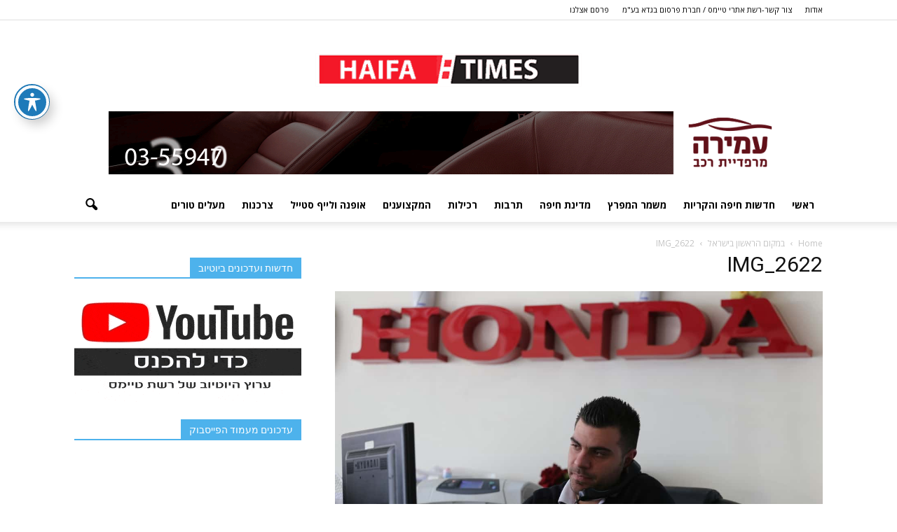

--- FILE ---
content_type: text/html; charset=UTF-8
request_url: https://www.haifatimes.co.il/big-ad/
body_size: -48
content:
<div class="banner_wrapper test" style=""><div class="banner ytanner banner-5411 bottom vert" style="background-image: url('https://www.haifatimes.co.il/wp-content/uploads/2016/01/DLKAL970.gif');"><a class="custom_banners_big_link"  target="_blank"  href="http://dalkal.co.il/"></a></div></div>
<style>

.ytanner {
    width: 73%;
    height: 90px;
    margin: 0 auto;
    background-repeat: no-repeat !important;
    background-position: center;
    background-size:contain;
}
.banner .custom_banners_big_link {
    position: absolute;
    top: 0;
    right: 0;
    bottom: 0;
    left: 0;
    z-index: 999;
}

@media only screen and (max-width:620px)and (min-width: 200px)
{
.ytanner {
    width: 100%;
	BACKGROUND-REPEAT: round;
    background-size: 300px 35px;
}	
}
@media (max-width: 640px){
		.ytanner {
    width: 300px;
        height: 35px !IMPORTANT;

}
}


</style>


--- FILE ---
content_type: application/javascript
request_url: https://www.haifatimes.co.il/wp-content/themes/Newspaper/js/tagdiv_theme.js?ver=6.3
body_size: 74718
content:

// jQuery Easing v1.3 - http://gsgd.co.uk/sandbox/jquery/easing/
jQuery.easing.jswing=jQuery.easing.swing;
jQuery.extend(jQuery.easing,{def:"easeOutQuad",swing:function(e,a,c,b,d){return jQuery.easing[jQuery.easing.def](e,a,c,b,d)},easeInQuad:function(e,a,c,b,d){return b*(a/=d)*a+c},easeOutQuad:function(e,a,c,b,d){return-b*(a/=d)*(a-2)+c},easeInOutQuad:function(e,a,c,b,d){return 1>(a/=d/2)?b/2*a*a+c:-b/2*(--a*(a-2)-1)+c},easeInCubic:function(e,a,c,b,d){return b*(a/=d)*a*a+c},easeOutCubic:function(e,a,c,b,d){return b*((a=a/d-1)*a*a+1)+c},easeInOutCubic:function(e,a,c,b,d){return 1>(a/=d/2)?b/2*a*a*a+c:
    b/2*((a-=2)*a*a+2)+c},easeInQuart:function(e,a,c,b,d){return b*(a/=d)*a*a*a+c},easeOutQuart:function(e,a,c,b,d){return-b*((a=a/d-1)*a*a*a-1)+c},easeInOutQuart:function(e,a,c,b,d){return 1>(a/=d/2)?b/2*a*a*a*a+c:-b/2*((a-=2)*a*a*a-2)+c},easeInQuint:function(e,a,c,b,d){return b*(a/=d)*a*a*a*a+c},easeOutQuint:function(e,a,c,b,d){return b*((a=a/d-1)*a*a*a*a+1)+c},easeInOutQuint:function(e,a,c,b,d){return 1>(a/=d/2)?b/2*a*a*a*a*a+c:b/2*((a-=2)*a*a*a*a+2)+c},easeInSine:function(e,a,c,b,d){return-b*Math.cos(a/
    d*(Math.PI/2))+b+c},easeOutSine:function(e,a,c,b,d){return b*Math.sin(a/d*(Math.PI/2))+c},easeInOutSine:function(e,a,c,b,d){return-b/2*(Math.cos(Math.PI*a/d)-1)+c},easeInExpo:function(e,a,c,b,d){return 0==a?c:b*Math.pow(2,10*(a/d-1))+c},easeOutExpo:function(e,a,c,b,d){return a==d?c+b:b*(-Math.pow(2,-10*a/d)+1)+c},easeInOutExpo:function(e,a,c,b,d){return 0==a?c:a==d?c+b:1>(a/=d/2)?b/2*Math.pow(2,10*(a-1))+c:b/2*(-Math.pow(2,-10*--a)+2)+c},easeInCirc:function(e,a,c,b,d){return-b*(Math.sqrt(1-(a/=d)*
    a)-1)+c},easeOutCirc:function(e,a,c,b,d){return b*Math.sqrt(1-(a=a/d-1)*a)+c},easeInOutCirc:function(e,a,c,b,d){return 1>(a/=d/2)?-b/2*(Math.sqrt(1-a*a)-1)+c:b/2*(Math.sqrt(1-(a-=2)*a)+1)+c},easeInElastic:function(e,a,c,b,d){e=1.70158;var f=0,g=b;if(0==a)return c;if(1==(a/=d))return c+b;f||(f=0.3*d);g<Math.abs(b)?(g=b,e=f/4):e=f/(2*Math.PI)*Math.asin(b/g);return-(g*Math.pow(2,10*(a-=1))*Math.sin((a*d-e)*2*Math.PI/f))+c},easeOutElastic:function(e,a,c,b,d){e=1.70158;var f=0,g=b;if(0==a)return c;if(1==
    (a/=d))return c+b;f||(f=0.3*d);g<Math.abs(b)?(g=b,e=f/4):e=f/(2*Math.PI)*Math.asin(b/g);return g*Math.pow(2,-10*a)*Math.sin((a*d-e)*2*Math.PI/f)+b+c},easeInOutElastic:function(e,a,c,b,d){e=1.70158;var f=0,g=b;if(0==a)return c;if(2==(a/=d/2))return c+b;f||(f=d*0.3*1.5);g<Math.abs(b)?(g=b,e=f/4):e=f/(2*Math.PI)*Math.asin(b/g);return 1>a?-0.5*g*Math.pow(2,10*(a-=1))*Math.sin((a*d-e)*2*Math.PI/f)+c:0.5*g*Math.pow(2,-10*(a-=1))*Math.sin((a*d-e)*2*Math.PI/f)+b+c},easeInBack:function(e,a,c,b,d,f){void 0==
    f&&(f=1.70158);return b*(a/=d)*a*((f+1)*a-f)+c},easeOutBack:function(e,a,c,b,d,f){void 0==f&&(f=1.70158);return b*((a=a/d-1)*a*((f+1)*a+f)+1)+c},easeInOutBack:function(e,a,c,b,d,f){void 0==f&&(f=1.70158);return 1>(a/=d/2)?b/2*a*a*(((f*=1.525)+1)*a-f)+c:b/2*((a-=2)*a*(((f*=1.525)+1)*a+f)+2)+c},easeInBounce:function(e,a,c,b,d){return b-jQuery.easing.easeOutBounce(e,d-a,0,b,d)+c},easeOutBounce:function(e,a,c,b,d){return(a/=d)<1/2.75?b*7.5625*a*a+c:a<2/2.75?b*(7.5625*(a-=1.5/2.75)*a+0.75)+c:a<2.5/2.75?
    b*(7.5625*(a-=2.25/2.75)*a+0.9375)+c:b*(7.5625*(a-=2.625/2.75)*a+0.984375)+c},easeInOutBounce:function(e,a,c,b,d){return a<d/2?0.5*jQuery.easing.easeInBounce(e,2*a,0,b,d)+c:0.5*jQuery.easing.easeOutBounce(e,2*a-d,0,b,d)+0.5*b+c}});



/*
 *  v0.2b - jQuery plugin
 * Copyright (c) 2008 Joel Birch
 * Dual licensed under the MIT and GPL licenses:
 * 	http://www.opensource.org/licenses/mit-license.php
 * 	http://www.gnu.org/licenses/gpl.html
 */
(function(a){a.fn.supersubs=function(h){var f=a.extend({},a.fn.supersubs.defaults,h);return this.each(function(){var c=a(this),d=a.meta?a.extend({},f,c.data()):f,h=a('<li id="menu-fontsize">&#8212;</li>').css({padding:0,position:"absolute",top:"-999em",width:"auto"}).appendTo(c).width();a("#menu-fontsize").remove();$ULs=c.find("ul");$ULs.each(function(e){e=$ULs.eq(e);var g=e.children(),c=g.children("a"),f=g.css("white-space","nowrap").css("float"),b=e.add(g).add(c).css({"float":"none",width:"auto"}).end().end()[0].clientWidth/
    h,b=b+d.extraWidth;b>d.maxWidth?b=d.maxWidth:b<d.minWidth&&(b=d.minWidth);b+="em";e.css("width",b);g.css({"float":f,width:"100%","white-space":"normal"}).each(function(){var c=a(">ul",this),d=void 0!==c.css("left")?"left":"right";c.css(d,b)})})})};a.fn.supersubs.defaults={minWidth:9,maxWidth:25,extraWidth:0}})(jQuery);



/**
 * hoverIntent is similar to jQuery's built-in "hover" method except that
 * instead of firing the handlerIn function immediately, hoverIntent checks
 * to see if the user's mouse has slowed down (beneath the sensitivity
 * threshold) before firing the event. The handlerOut function is only
 * called after a matching handlerIn.
 *
 * hoverIntent r7 // 2013.03.11 // jQuery 1.9.1+
 * http://cherne.net/brian/resources/jquery.hoverIntent.html
 */
(function(e){e.fn.hoverIntent=function(a,f,n){var b={interval:100,sensitivity:7,timeout:0},b="object"===typeof a?e.extend(b,a):e.isFunction(f)?e.extend(b,{over:a,out:f,selector:n}):e.extend(b,{over:a,out:a,selector:f}),g,h,j,k,l=function(b){g=b.pageX;h=b.pageY},m=function(a,d){d.hoverIntent_t=clearTimeout(d.hoverIntent_t);if(Math.abs(j-g)+Math.abs(k-h)<b.sensitivity)return e(d).off("mousemove.hoverIntent",l),d.hoverIntent_s=1,b.over.apply(d,[a]);j=g;k=h;d.hoverIntent_t=setTimeout(function(){m(a,d)},
    b.interval)};a=function(a){var d=jQuery.extend({},a),c=this;c.hoverIntent_t&&(c.hoverIntent_t=clearTimeout(c.hoverIntent_t));"mouseenter"==a.type?(j=d.pageX,k=d.pageY,e(c).on("mousemove.hoverIntent",l),1!=c.hoverIntent_s&&(c.hoverIntent_t=setTimeout(function(){m(d,c)},b.interval))):(e(c).off("mousemove.hoverIntent",l),1==c.hoverIntent_s&&(c.hoverIntent_t=setTimeout(function(){c.hoverIntent_t=clearTimeout(c.hoverIntent_t);c.hoverIntent_s=0;b.out.apply(c,[d])},b.timeout)))};return this.on({"mouseenter.hoverIntent":a,
    "mouseleave.hoverIntent":a},b.selector)}})(jQuery);

/*
 * Superfish v1.5.13 - jQuery menu widget
 * Copyright (c) 2013 Joel Birch
 *
 * Dual licensed under the MIT and GPL licenses:
 * 	http://www.opensource.org/licenses/mit-license.php
 * 	http://www.gnu.org/licenses/gpl.html
 *
 */
(function(c){c.fn.superfish=function(d){var f=c.fn.superfish,a=f.c,g=c('<i class="'+a.arrowClass+'"></i>'),h=function(){var e=c(this),b=l(e);clearTimeout(b.sfTimer);e.showSuperfishUl().siblings().hideSuperfishUl()},j=function(e){var b=c(this),d=l(b),a=f.op,g=function(){a.retainPath=-1<c.inArray(b[0],a.$path);b.hideSuperfishUl();a.$path.length&&1>b.parents("li."+a.hoverClass).length&&(a.onIdle.call(),c.proxy(h,a.$path,e)())};"click"===e.type?g():(clearTimeout(d.sfTimer),d.sfTimer=setTimeout(g,
    a.delay))},l=function(e){e.hasClass(a.menuClass)&&c.error("Superfish requires you to update to a version of hoverIntent that supports event-delegation, such as this one: https://github.com/joeldbirch/onHoverIntent");e=e.closest("."+a.menuClass)[0];f.op=f.o[e.serial];return e},n=function(e){var b=c(this),a=b.siblings("ul");if(0<a.length&&!a.is(":visible")&&(b.data("follow",!1),"MSPointerDown"===e.type))return b.trigger("focus"),!1},p=function(a){var b=c(this),d=b.siblings("ul"),g=!1===b.data("follow")?
    !1:!0;if(d.length&&(f.op.useClick||!g))a.preventDefault(),d.is(":visible")?f.op.useClick&&g&&c.proxy(j,b.parent("li"),a)():c.proxy(h,b.parent("li"))()};return this.addClass(a.menuClass).each(function(){var e=this.serial=f.o.length,b=c.extend({},f.defaults,d),k=c(this),l=k.find("li:has(ul)");b.$path=k.find("li."+b.pathClass).slice(0,b.pathLevels).each(function(){c(this).addClass(b.hoverClass+" "+a.bcClass).filter("li:has(ul)").removeClass(b.pathClass)});f.o[e]=f.op=b;b.autoArrows&&l.children("a").each(function(){c(this).addClass(a.anchorClass).append(g.clone())});
    k.css("ms-touch-action","none");if(!f.op.useClick)if(c.fn.hoverIntent&&!f.op.disableHI)k.hoverIntent(h,j,"li:has(ul)");else k.on("mouseenter","li:has(ul)",h).on("mouseleave","li:has(ul)",j);e="MSPointerDown";navigator.userAgent.toLowerCase().match(/(iphone|ipod|ipad)/)||(e+=" touchstart");k.on("focusin","li",h).on("focusout","li",j).on("click","a",p).on(e,"a",n);l.not("."+a.bcClass).children("ul").show().hide();b.onInit.call(this)})};var g=c.fn.superfish;g.o=[];g.op={};g.c={bcClass:"sf-breadcrumb",
    menuClass:"sf-js-enabled",anchorClass:"sf-with-ul",arrowClass:"td-icon-menu-down"};g.defaults={hoverClass:"sfHover",pathClass:"overideThisToUse",pathLevels:1,delay:800,animation:{opacity:"show"},animationOut:{opacity:"hide"},speed:"normal",speedOut:"fast",autoArrows:!0,disableHI:!1,useClick:!1,onInit:function(){},onBeforeShow:function(){},onShow:function(){},onHide:function(){},onIdle:function(){}};c.fn.extend({hideSuperfishUl:function(){var d=g.op,f=this,a=!0===d.retainPath?d.$path:"";d.retainPath=
    !1;c("li."+d.hoverClass,this).add(this).not(a).children("ul").stop(!0,!0).animate(d.animationOut,d.speedOut,function(){$ul=c(this);$ul.parent().removeClass(d.hoverClass);d.onHide.call($ul);g.op.useClick&&f.children("a").data("follow",!1)});return this},showSuperfishUl:function(){var d=g.op,f=this,a=this.children("ul");f.addClass(d.hoverClass);d.onBeforeShow.call(a);a.stop(!0,!0).animate(d.animation,d.speed,function(){d.onShow.call(a);f.children("a").data("follow",!0)});var m=c(window).width(),h=this.children("ul").first();
    if(0<h.length){var j=this.children("ul").first().offset().left+h.width();j>m&&(h.parent().parent().hasClass("sf-menu")?h.css("left","-"+(j-m)+"px"):h.addClass("reversed").css("left","-"+(h.width()+0)+"px"))}return this}})})(jQuery);



/*
 * iosSlider - http://iosscripts.com/iosslider/
 */
(function(b){var oa=0,X=0,fa=0,T=0,Ca="ontouchstart"in window||0<navigator.msMaxTouchPoints,Da="onorientationchange"in window,ga=!1,aa=!1,Y=!1,pa=!1,ia=!1,ba="pointer",ua="pointer",ja=[],J=[],va=[],$=[],z=[],ca=[],B=[],m=[],s=[],wa=[],da=[],e={showScrollbar:function(a,e){a.scrollbarHide&&b("."+e).css({opacity:a.scrollbarOpacity,filter:"alpha(opacity:"+100*a.scrollbarOpacity+")"})},hideScrollbar:function(b,g,c,f,h,d,m,s,B,z){if(b.scrollbar&&b.scrollbarHide)for(var t=c;t<c+25;t++)g[g.length]=e.hideScrollbarIntervalTimer(10* t,f[c],(c+24-t)/24,h,d,m,s,B,z,b)},hideScrollbarInterval:function(a,g,c,f,h,d,m,B,z){T=-1*a/s[B]*(h-d-m-f);e.setSliderOffset("."+c,T);b("."+c).css({opacity:z.scrollbarOpacity*g,filter:"alpha(opacity:"+z.scrollbarOpacity*g*100+")"})},slowScrollHorizontalInterval:function(a,g,c,f,h,d,N,O,L,K,t,w,x,y,v,q,G,p,n){if(n.infiniteSlider){if(c<=-1*s[q]){var r=b(a).width();if(c<=-1*wa[q]){var u=-1*t[0];b(g).each(function(c){e.setSliderOffset(b(g)[c],u+G);c<w.length&&(w[c]=-1*u);u+=v[c]});c+=-1*w[0];m[q]=-1* w[0]+G;s[q]=m[q]+r-d;B[q]=0}else{var k=0,E=e.getSliderOffset(b(g[0]),"x");b(g).each(function(b){e.getSliderOffset(this,"x")<E&&(E=e.getSliderOffset(this,"x"),k=b)});x=m[q]+r;e.setSliderOffset(b(g)[k],x);m[q]=-1*w[1]+G;s[q]=m[q]+r-d;w.splice(0,1);w.splice(w.length,0,-1*x+G);B[q]++}}if(c>=-1*m[q]||0<=c){r=b(a).width();if(0<c)for(u=-1*t[0],b(g).each(function(c){e.setSliderOffset(b(g)[c],u+G);c<w.length&&(w[c]=-1*u);u+=v[c]}),c-=-1*w[0],m[q]=-1*w[0]+G,s[q]=m[q]+r-d,B[q]=y;0<-1*w[0]-r+G;){var A=0,I=e.getSliderOffset(b(g[0]), "x");b(g).each(function(b){e.getSliderOffset(this,"x")>I&&(I=e.getSliderOffset(this,"x"),A=b)});x=m[q]-v[A];e.setSliderOffset(b(g)[A],x);w.splice(0,0,-1*x+G);w.splice(w.length-1,1);m[q]=-1*w[0]+G;s[q]=m[q]+r-d;B[q]--;z[q]++}0>c&&(A=0,I=e.getSliderOffset(b(g[0]),"x"),b(g).each(function(b){e.getSliderOffset(this,"x")>I&&(I=e.getSliderOffset(this,"x"),A=b)}),x=m[q]-v[A],e.setSliderOffset(b(g)[A],x),w.splice(0,0,-1*x+G),w.splice(w.length-1,1),m[q]=-1*w[0]+G,s[q]=m[q]+r-d,B[q]--)}}t=!1;d=e.calcActiveOffset(n, c,w,d,B[q],y,K,q);x=(d+B[q]+y)%y;n.infiniteSlider?x!=ca[q]&&(t=!0):d!=z[q]&&(t=!0);if(t&&(y=new e.args("change",n,a,b(a).children(":eq("+x+")"),x,p),b(a).parent().data("args",y),""!=n.onSlideChange))n.onSlideChange(y);z[q]=d;ca[q]=x;c=Math.floor(c);e.setSliderOffset(a,c);n.scrollbar&&(T=Math.floor((-1*c-m[q]+G)/(s[q]-m[q]+G)*(N-O-h)),a=h-L,c>=-1*m[q]+G?(a=h-L- -1*T,e.setSliderOffset(b("."+f),0)):(c<=-1*s[q]+1&&(a=N-O-L-T),e.setSliderOffset(b("."+f),T)),b("."+f).css({width:a+"px"}))},slowScrollHorizontal:function(a, g,c,f,h,d,N,O,L,K,t,w,x,y,v,q,G,p,n,r,u){var k=e.getSliderOffset(a,"x");d=[];var E=0,A=25/1024*O;frictionCoefficient=u.frictionCoefficient;elasticFrictionCoefficient=u.elasticFrictionCoefficient;snapFrictionCoefficient=u.snapFrictionCoefficient;h>u.snapVelocityThreshold&&u.snapToChildren&&!n?E=1:h<-1*u.snapVelocityThreshold&&u.snapToChildren&&!n&&(E=-1);h<-1*A?h=-1*A:h>A&&(h=A);b(a)[0]!==b(p)[0]&&(E*=-1,h*=-2);p=B[v];if(u.infiniteSlider)var I=m[v],l=s[v];n=[];for(var A=[],F=0;F<x.length;F++)n[F]= x[F],F<g.length&&(A[F]=e.getSliderOffset(b(g[F]),"x"));for(;1<h||-1>h;){h*=frictionCoefficient;k+=h;(k>-1*m[v]||k<-1*s[v])&&!u.infiniteSlider&&(h*=elasticFrictionCoefficient,k+=h);if(u.infiniteSlider){if(k<=-1*l){for(var l=b(a).width(),J=0,P=A[0],F=0;F<A.length;F++)A[F]<P&&(P=A[F],J=F);F=I+l;A[J]=F;I=-1*n[1]+r;l=I+l-O;n.splice(0,1);n.splice(n.length,0,-1*F+r);p++}if(k>=-1*I){l=b(a).width();J=0;P=A[0];for(F=0;F<A.length;F++)A[F]>P&&(P=A[F],J=F);F=I-y[J];A[J]=F;n.splice(0,0,-1*F+r);n.splice(n.length- 1,1);I=-1*n[0]+r;l=I+l-O;p--}}d[d.length]=k}A=!1;h=e.calcActiveOffset(u,k,n,O,p,G,z[v],v);I=(h+p+G)%G;u.snapToChildren&&(u.infiniteSlider?I!=ca[v]&&(A=!0):h!=z[v]&&(A=!0),0>E&&!A?(h++,h>=x.length&&!u.infiniteSlider&&(h=x.length-1)):0<E&&!A&&(h--,0>h&&!u.infiniteSlider&&(h=0)));if(u.snapToChildren||(k>-1*m[v]||k<-1*s[v])&&!u.infiniteSlider){(k>-1*m[v]||k<-1*s[v])&&!u.infiniteSlider?d.splice(0,d.length):(d.splice(0.1*d.length,d.length),k=0<d.length?d[d.length-1]:k);for(;k<n[h]-0.5||k>n[h]+0.5;)k=(k- n[h])*snapFrictionCoefficient+n[h],d[d.length]=k;d[d.length]=n[h]}E=1;0!=d.length%2&&(E=0);for(k=0;k<c.length;k++)clearTimeout(c[k]);p=(h+p+G)%G;I=0;for(k=E;k<d.length;k+=2)if(k==E||1<Math.abs(d[k]-I)||k>=d.length-2)I=d[k],c[c.length]=e.slowScrollHorizontalIntervalTimer(10*k,a,g,d[k],f,N,O,L,K,t,h,w,x,q,G,y,v,r,p,u);I=(h+B[v]+G)%G;""!=u.onSlideComplete&&1<d.length&&(c[c.length]=e.onSlideCompleteTimer(10*(k+1),u,a,b(a).children(":eq("+I+")"),p,v));$[v]=c;e.hideScrollbar(u,c,k,d,f,N,O,K,t,v)},onSlideComplete:function(a, g,c,f,h){c=new e.args("complete",a,b(g),c,f,f);b(g).parent().data("args",c);if(""!=a.onSlideComplete)a.onSlideComplete(c)},getSliderOffset:function(a,e){var c=0;e="x"==e?4:5;if(!ga||aa||Y)c=parseInt(b(a).css("left"),10);else{for(var c=["-webkit-transform","-moz-transform","transform"],f,h=0;h<c.length;h++)if(void 0!=b(a).css(c[h])&&0<b(a).css(c[h]).length){f=b(a).css(c[h]).split(",");break}c=void 0==f[e]?0:parseInt(f[e],10)}return c},setSliderOffset:function(a,e){e=parseInt(e,10);!ga||aa||Y?b(a).css({left:e+ "px"}):b(a).css({msTransform:"matrix(1,0,0,1,"+e+",0)",webkitTransform:"matrix(1,0,0,1,"+e+",0)",MozTransform:"matrix(1,0,0,1,"+e+",0)",transform:"matrix(1,0,0,1,"+e+",0)"})},setBrowserInfo:function(){null!=navigator.userAgent.match("WebKit")?(ba="-webkit-grab",ua="-webkit-grabbing"):null!=navigator.userAgent.match("Gecko")?(ia=!0,ba="move",ua="-moz-grabbing"):null!=navigator.userAgent.match("MSIE 7")?pa=aa=!0:null!=navigator.userAgent.match("MSIE 8")?pa=Y=!0:null!=navigator.userAgent.match("MSIE 9")&& (pa=!0)},has3DTransform:function(){var a=!1,e=b("<div />").css({msTransform:"matrix(1,1,1,1,1,1)",webkitTransform:"matrix(1,1,1,1,1,1)",MozTransform:"matrix(1,1,1,1,1,1)",transform:"matrix(1,1,1,1,1,1)"});""==e.attr("style")?a=!1:ia&&21<=parseInt(navigator.userAgent.split("/")[3],10)?a=!1:void 0!=e.attr("style")&&(a=!0);return a},getSlideNumber:function(b,e,c){return(b-B[e]+c)%c},calcActiveOffset:function(b,e,c,f,h,d,m,s){h=!1;b=[];var z;e>c[0]&&(z=0);e<c[c.length-1]&&(z=d-1);for(d=0;d<c.length;d++)c[d]<= e&&c[d]>e-f&&(h||c[d]==e||(b[b.length]=c[d-1]),b[b.length]=c[d],h=!0);0==b.length&&(b[0]=c[c.length-1]);for(d=h=0;d<b.length;d++)m=Math.abs(e-b[d]),m<f&&(h=b[d],f=m);for(d=0;d<c.length;d++)h==c[d]&&(z=d);return z},changeSlide:function(a,g,c,f,h,d,m,s,L,K,t,w,x,y,v,q,G,p){e.autoSlidePause(y);for(var n=0;n<f.length;n++)clearTimeout(f[n]);var r=Math.ceil(p.autoSlideTransTimer/10)+1,u=e.getSliderOffset(g,"x"),k=w[a],E=k-u;if(p.infiniteSlider)for(a=(a-B[y]+2*q)%q,n=!1,0==a&&2==q&&(a=q,w[a]=w[a-1]-b(c).eq(0).outerWidth(!0), n=!0),k=w[a],E=k-u,k=[w[a]-b(g).width(),w[a]+b(g).width()],n&&w.splice(w.length-1,1),n=0;n<k.length;n++)Math.abs(k[n]-u)<Math.abs(E)&&(E=k[n]-u);var k=[],A;e.showScrollbar(p,h);for(n=0;n<=r;n++)A=n,A/=r,A--,A=u+E*(Math.pow(A,5)+1),k[k.length]=A;r=(a+B[y]+q)%q;for(n=u=0;n<k.length;n++){if(0==n||1<Math.abs(k[n]-u)||n>=k.length-2)u=k[n],f[n]=e.slowScrollHorizontalIntervalTimer(10*(n+1),g,c,k[n],h,d,m,s,L,K,a,t,w,v,q,x,y,G,r,p);0==n&&""!=p.onSlideStart&&(E=(z[y]+B[y]+q)%q,p.onSlideStart(new e.args("start", p,g,b(g).children(":eq("+E+")"),E,a)))}u=!1;p.infiniteSlider?r!=ca[y]&&(u=!0):a!=z[y]&&(u=!0);u&&""!=p.onSlideComplete&&(f[f.length]=e.onSlideCompleteTimer(10*(n+1),p,g,b(g).children(":eq("+r+")"),r,y));$[y]=f;e.hideScrollbar(p,f,n,k,h,d,m,L,K,y);e.autoSlide(g,c,f,h,d,m,s,L,K,t,w,x,y,v,q,G,p)},autoSlide:function(b,g,c,f,h,d,m,s,L,K,t,w,x,y,v,q,G){if(!J[x].autoSlide)return!1;e.autoSlidePause(x);ja[x]=setTimeout(function(){!G.infiniteSlider&&z[x]>t.length-1&&(z[x]-=v);e.changeSlide((z[x]+B[x]+t.length+ 1)%t.length,b,g,c,f,h,d,m,s,L,K,t,w,x,y,v,q,G);e.autoSlide(b,g,c,f,h,d,m,s,L,K,t,w,x,y,v,q,G)},G.autoSlideTimer+G.autoSlideTransTimer)},autoSlidePause:function(b){clearTimeout(ja[b])},isUnselectable:function(a,e){return""!=e.unselectableSelector&&1==b(a).closest(e.unselectableSelector).length?!0:!1},slowScrollHorizontalIntervalTimer:function(b,g,c,f,h,d,m,s,z,B,t,w,x,y,v,q,G,p,n,r){return setTimeout(function(){e.slowScrollHorizontalInterval(g,c,f,h,d,m,s,z,B,t,w,x,y,v,q,G,p,n,r)},b)},onSlideCompleteTimer:function(b, g,c,f,h,d){return setTimeout(function(){e.onSlideComplete(g,c,f,h,d)},b)},hideScrollbarIntervalTimer:function(b,g,c,f,h,d,m,s,z,B){return setTimeout(function(){e.hideScrollbarInterval(g,c,f,h,d,m,s,z,B)},b)},args:function(a,g,c,f,h,d){this.prevSlideNumber=void 0==b(c).parent().data("args")?void 0:b(c).parent().data("args").prevSlideNumber;this.prevSlideObject=void 0==b(c).parent().data("args")?void 0:b(c).parent().data("args").prevSlideObject;this.targetSlideNumber=d+1;this.targetSlideObject=b(c).children(":eq("+ d+")");this.slideChanged=!1;"load"==a?this.targetSlideObject=this.targetSlideNumber=void 0:"start"==a?this.targetSlideObject=this.targetSlideNumber=void 0:"change"==a?(this.slideChanged=!0,this.prevSlideNumber=void 0==b(c).parent().data("args")?g.startAtSlide:b(c).parent().data("args").currentSlideNumber,this.prevSlideObject=b(c).children(":eq("+this.prevSlideNumber+")")):"complete"==a&&(this.slideChanged=b(c).parent().data("args").slideChanged);this.settings=g;this.data=b(c).parent().data("iosslider"); this.sliderObject=c;this.sliderContainerObject=b(c).parent();this.currentSlideObject=f;this.currentSlideNumber=h+1;this.currentSliderOffset=-1*e.getSliderOffset(c,"x")},preventDrag:function(b){b.preventDefault()},preventClick:function(b){b.stopImmediatePropagation();return!1},enableClick:function(){return!0}};e.setBrowserInfo();var V={init:function(a,g){ga=e.has3DTransform();var c=b.extend(!0,{elasticPullResistance:0.6,frictionCoefficient:0.92,elasticFrictionCoefficient:0.6,snapFrictionCoefficient:0.92, snapToChildren:!1,snapSlideCenter:!1,startAtSlide:1,scrollbar:!1,scrollbarDrag:!1,scrollbarHide:!0,scrollbarLocation:"top",scrollbarContainer:"",scrollbarOpacity:0.4,scrollbarHeight:"4px",scrollbarBorder:"0",scrollbarMargin:"5px",scrollbarBackground:"#000",scrollbarBorderRadius:"100px",scrollbarShadow:"0 0 0 #000",scrollbarElasticPullResistance:0.9,desktopClickDrag:!1,keyboardControls:!1,tabToAdvance:!1,responsiveSlideContainer:!0,responsiveSlides:!0,navSlideSelector:"",navPrevSelector:"",navNextSelector:"", autoSlideToggleSelector:"",autoSlide:!1,autoSlideTimer:5E3,autoSlideTransTimer:750,autoSlideHoverPause:!0,infiniteSlider:!1,snapVelocityThreshold:5,slideStartVelocityThreshold:0,horizontalSlideLockThreshold:5,verticalSlideLockThreshold:3,stageCSS:{position:"relative",top:"0",left:"0",overflow:"hidden",zIndex:1},unselectableSelector:"",onSliderLoaded:"",onSliderUpdate:"",onSliderResize:"",onSlideStart:"",onSlideChange:"",onSlideComplete:""},a);void 0==g&&(g=this);return b(g).each(function(a){function g(){e.autoSlidePause(d); xa=b(C).find("a");ja=b(C).find("[onclick]");qa=b(C).find("*");b(n).css("width","");b(n).css("height","");b(C).css("width","");D=b(C).children().not("script").get();ha=[];M=[];c.responsiveSlides&&b(D).css("width","");s[d]=0;l=[];q=b(n).parent().width();r=b(n).outerWidth(!0);c.responsiveSlideContainer&&(r=b(n).outerWidth(!0)>q?q:b(n).width());b(n).css({position:c.stageCSS.position,top:c.stageCSS.top,left:c.stageCSS.left,overflow:c.stageCSS.overflow,zIndex:c.stageCSS.zIndex,webkitPerspective:1E3,webkitBackfaceVisibility:"hidden", msTouchAction:"pan-y",width:r});b(c.unselectableSelector).css({cursor:"default"});for(var a=0;a<D.length;a++){ha[a]=b(D[a]).width();M[a]=b(D[a]).outerWidth(!0);var h=M[a];c.responsiveSlides&&(M[a]>r?(h=r+-1*(M[a]-ha[a]),ha[a]=h,M[a]=r):h=ha[a],b(D[a]).css({width:h}));b(D[a]).css({webkitBackfaceVisibility:"hidden",overflow:"hidden",position:"absolute"});l[a]=-1*s[d];s[d]=s[d]+h+(M[a]-ha[a])}c.snapSlideCenter&&(p=0.5*(r-M[0]),c.responsiveSlides&&M[0]>r&&(p=0));wa[d]=2*s[d];for(a=0;a<D.length;a++)e.setSliderOffset(b(D[a]), -1*l[a]+s[d]+p),l[a]-=s[d];if(!c.infiniteSlider&&!c.snapSlideCenter){for(a=0;a<l.length&&!(l[a]<=-1*(2*s[d]-r));a++)ia=a;l.splice(ia+1,l.length);l[l.length]=-1*(2*s[d]-r)}for(a=0;a<l.length;a++)F[a]=l[a];I&&(J[d].startAtSlide=J[d].startAtSlide>l.length?l.length:J[d].startAtSlide,c.infiniteSlider?(J[d].startAtSlide=(J[d].startAtSlide-1+H)%H,z[d]=J[d].startAtSlide):(J[d].startAtSlide=0>J[d].startAtSlide-1?l.length-1:J[d].startAtSlide,z[d]=J[d].startAtSlide-1),ca[d]=z[d]);m[d]=s[d]+p;b(C).css({position:"relative", cursor:ba,webkitPerspective:"0",webkitBackfaceVisibility:"hidden",width:s[d]+"px"});R=s[d];s[d]=2*s[d]-r+2*p;(W=R+p<r||0==r?!0:!1)&&b(C).css({cursor:"default"});G=b(n).parent().outerHeight(!0);u=b(n).height();c.responsiveSlideContainer&&(u=u>G?G:u);b(n).css({height:u});e.setSliderOffset(C,l[z[d]]);if(c.infiniteSlider&&!W){a=e.getSliderOffset(b(C),"x");for(h=(B[d]+H)%H*-1;0>h;){var f=0,A=e.getSliderOffset(b(D[0]),"x");b(D).each(function(b){e.getSliderOffset(this,"x")<A&&(A=e.getSliderOffset(this,"x"), f=b)});var L=m[d]+R;e.setSliderOffset(b(D)[f],L);m[d]=-1*l[1]+p;s[d]=m[d]+R-r;l.splice(0,1);l.splice(l.length,0,-1*L+p);h++}for(;0<-1*l[0]-R+p&&c.snapSlideCenter&&I;){var O=0,P=e.getSliderOffset(b(D[0]),"x");b(D).each(function(b){e.getSliderOffset(this,"x")>P&&(P=e.getSliderOffset(this,"x"),O=b)});L=m[d]-M[O];e.setSliderOffset(b(D)[O],L);l.splice(0,0,-1*L+p);l.splice(l.length-1,1);m[d]=-1*l[0]+p;s[d]=m[d]+R-r;B[d]--;z[d]++}for(;a<=-1*s[d];)f=0,A=e.getSliderOffset(b(D[0]),"x"),b(D).each(function(b){e.getSliderOffset(this, "x")<A&&(A=e.getSliderOffset(this,"x"),f=b)}),L=m[d]+R,e.setSliderOffset(b(D)[f],L),m[d]=-1*l[1]+p,s[d]=m[d]+R-r,l.splice(0,1),l.splice(l.length,0,-1*L+p),B[d]++,z[d]--}e.setSliderOffset(C,l[z[d]]);c.desktopClickDrag||b(C).css({cursor:"default"});c.scrollbar&&(b("."+K).css({margin:c.scrollbarMargin,overflow:"hidden",display:"none"}),b("."+K+" ."+t).css({border:c.scrollbarBorder}),k=parseInt(b("."+K).css("marginLeft"))+parseInt(b("."+K).css("marginRight")),E=parseInt(b("."+K+" ."+t).css("borderLeftWidth"), 10)+parseInt(b("."+K+" ."+t).css("borderRightWidth"),10),y=""!=c.scrollbarContainer?b(c.scrollbarContainer).width():r,v=r/R*(y-k),c.scrollbarHide||(V=c.scrollbarOpacity),b("."+K).css({position:"absolute",left:0,width:y-k+"px",margin:c.scrollbarMargin}),"top"==c.scrollbarLocation?b("."+K).css("top","0"):b("."+K).css("bottom","0"),b("."+K+" ."+t).css({borderRadius:c.scrollbarBorderRadius,background:c.scrollbarBackground,height:c.scrollbarHeight,width:v-E+"px",minWidth:c.scrollbarHeight,border:c.scrollbarBorder, webkitPerspective:1E3,webkitBackfaceVisibility:"hidden",position:"relative",opacity:V,filter:"alpha(opacity:"+100*V+")",boxShadow:c.scrollbarShadow}),e.setSliderOffset(b("."+K+" ."+t),Math.floor((-1*l[z[d]]-m[d]+p)/(s[d]-m[d]+p)*(y-k-v))),b("."+K).css({display:"block"}),w=b("."+K+" ."+t),x=b("."+K));c.scrollbarDrag&&!W&&b("."+K+" ."+t).css({cursor:ba});c.infiniteSlider&&(S=(s[d]+r)/3);""!=c.navSlideSelector&&b(c.navSlideSelector).each(function(a){b(this).css({cursor:"pointer"});b(this).unbind(Q).bind(Q, function(g){"touchstart"==g.type?b(this).unbind("click.iosSliderEvent"):b(this).unbind("touchstart.iosSliderEvent");Q=g.type+".iosSliderEvent";e.changeSlide(a,C,D,N,t,v,r,y,k,E,F,l,M,d,S,H,p,c)})});""!=c.navPrevSelector&&(b(c.navPrevSelector).css({cursor:"pointer"}),b(c.navPrevSelector).unbind(Q).bind(Q,function(a){"touchstart"==a.type?b(this).unbind("click.iosSliderEvent"):b(this).unbind("touchstart.iosSliderEvent");Q=a.type+".iosSliderEvent";a=(z[d]+B[d]+H)%H;(0<a||c.infiniteSlider)&&e.changeSlide(a- 1,C,D,N,t,v,r,y,k,E,F,l,M,d,S,H,p,c)}));""!=c.navNextSelector&&(b(c.navNextSelector).css({cursor:"pointer"}),b(c.navNextSelector).unbind(Q).bind(Q,function(a){"touchstart"==a.type?b(this).unbind("click.iosSliderEvent"):b(this).unbind("touchstart.iosSliderEvent");Q=a.type+".iosSliderEvent";a=(z[d]+B[d]+H)%H;(a<l.length-1||c.infiniteSlider)&&e.changeSlide(a+1,C,D,N,t,v,r,y,k,E,F,l,M,d,S,H,p,c)}));c.autoSlide&&!W&&""!=c.autoSlideToggleSelector&&(b(c.autoSlideToggleSelector).css({cursor:"pointer"}),b(c.autoSlideToggleSelector).unbind(Q).bind(Q, function(a){"touchstart"==a.type?b(this).unbind("click.iosSliderEvent"):b(this).unbind("touchstart.iosSliderEvent");Q=a.type+".iosSliderEvent";ka?(e.autoSlide(C,D,N,t,v,r,y,k,E,F,l,M,d,S,H,p,c),ka=!1,b(c.autoSlideToggleSelector).removeClass("on")):(e.autoSlidePause(d),ka=!0,b(c.autoSlideToggleSelector).addClass("on"))}));e.autoSlide(C,D,N,t,v,r,y,k,E,F,l,M,d,S,H,p,c);b(n).bind("mouseleave.iosSliderEvent",function(){if(ka)return!0;e.autoSlide(C,D,N,t,v,r,y,k,E,F,l,M,d,S,H,p,c)});b(n).bind("touchend.iosSliderEvent", function(){if(ka)return!0;e.autoSlide(C,D,N,t,v,r,y,k,E,F,l,M,d,S,H,p,c)});c.autoSlideHoverPause&&b(n).bind("mouseenter.iosSliderEvent",function(){e.autoSlidePause(d)});b(n).data("iosslider",{obj:Ba,settings:c,scrollerNode:C,slideNodes:D,numberOfSlides:H,centeredSlideOffset:p,sliderNumber:d,originalOffsets:F,childrenOffsets:l,sliderMax:s[d],scrollbarClass:t,scrollbarWidth:v,scrollbarStageWidth:y,stageWidth:r,scrollMargin:k,scrollBorder:E,infiniteSliderOffset:B[d],infiniteSliderWidth:S,slideNodeOuterWidths:M, shortContent:W});I=!1;return!0}oa++;var d=oa,N=[];J[d]=b.extend({},c);m[d]=0;s[d]=0;var O=[0,0],L=[0,0],K="scrollbarBlock"+oa,t="scrollbar"+oa,w,x,y,v,q,G,p=0,n=b(this),r,u,k,E,A,I=!0;a=-1;var l,F=[],V=0,P=0,ga=0,C=b(this).children(":first-child"),D,ha,M,H=b(C).children().not("script").length,U=!1,ia=0,ya=!1,ra=void 0,S;B[d]=0;var W=!1,ka=!1;va[d]=!1;var Z,sa=!1,la=!1,Q="touchstart.iosSliderEvent click.iosSliderEvent",R,xa,ja,qa;da[d]=!1;$[d]=[];c.scrollbarDrag&&(c.scrollbar=!0,c.scrollbarHide=!1); var Ba=b(this);if(void 0!=Ba.data("iosslider"))return!0;var ma="".split(""),na=Math.floor(12317*Math.random());b(C).parent().append("<i class = 'i"+na+"'></i>").append("<i class = 'i"+na+"'></i>");b(".i"+na).css({position:"absolute",right:"10px",bottom:"10px",zIndex:1E3,fontStyle:"normal",background:"#fff",opacity:0.2}).eq(1).css({bottom:"auto",right:"auto",top:"10px",left:"10px"});for(a=0;a<ma.length;a++)b(".i"+na).html(b(".i"+na).html()+ma[a]);14.2<=parseInt(b().jquery.split(".").join(""), 10)?b(this).delegate("img","dragstart.iosSliderEvent",function(b){b.preventDefault()}):b(this).find("img").bind("dragstart.iosSliderEvent",function(b){b.preventDefault()});c.infiniteSlider&&(c.scrollbar=!1);c.infiniteSlider&&1==H&&(c.infiniteSlider=!1);c.scrollbar&&(""!=c.scrollbarContainer?b(c.scrollbarContainer).append("<div class = '"+K+"'><div class = '"+t+"'></div></div>"):b(C).parent().append("<div class = '"+K+"'><div class = '"+t+"'></div></div>"));if(!g())return!0;b(this).find("a").bind("mousedown", e.preventDrag);b(this).find("[onclick]").bind("click",e.preventDrag).each(function(){b(this).data("onclick",this.onclick)});a=e.calcActiveOffset(c,e.getSliderOffset(b(C),"x"),l,r,B[d],H,void 0,d);a=(a+B[d]+H)%H;a=new e.args("load",c,C,b(C).children(":eq("+a+")"),a,a);b(n).data("args",a);if(""!=c.onSliderLoaded)c.onSliderLoaded(a);if(J[d].responsiveSlides||J[d].responsiveSlideContainer)a=Da?"orientationchange":"resize",b(window).bind(a+".iosSliderEvent-"+d,function(){if(!g())return!0;var a=b(n).data("args"); if(""!=c.onSliderResize)c.onSliderResize(a)});!c.keyboardControls&&!c.tabToAdvance||W||b(document).bind("keydown.iosSliderEvent",function(b){aa||Y||(b=b.originalEvent);if(da[d])return!0;if(37==b.keyCode&&c.keyboardControls)b.preventDefault(),b=(z[d]+B[d]+H)%H,(0<b||c.infiniteSlider)&&e.changeSlide(b-1,C,D,N,t,v,r,y,k,E,F,l,M,d,S,H,p,c);else if(39==b.keyCode&&c.keyboardControls||9==b.keyCode&&c.tabToAdvance)b.preventDefault(),b=(z[d]+B[d]+H)%H,(b<l.length-1||c.infiniteSlider)&&e.changeSlide(b+1,C, D,N,t,v,r,y,k,E,F,l,M,d,S,H,p,c)});if(Ca||c.desktopClickDrag){var ea=!1,za=!1;a=b(C);var ta=b(C),Aa=!1;c.scrollbarDrag&&(a=a.add(w),ta=ta.add(x));b(a).bind("mousedown.iosSliderEvent touchstart.iosSliderEvent",function(a){if(ea)return!0;ea=!0;za=!1;"touchstart"==a.type?b(ta).unbind("mousedown.iosSliderEvent"):b(ta).unbind("touchstart.iosSliderEvent");if(da[d]||W||(Aa=e.isUnselectable(a.target,c)))return U=ea=!1,!0;Z=b(this)[0]===b(w)[0]?w:C;aa||Y||(a=a.originalEvent);e.autoSlidePause(d);qa.unbind(".disableClick"); if("touchstart"==a.type)eventX=a.touches[0].pageX,eventY=a.touches[0].pageY;else{if(window.getSelection)window.getSelection().empty?window.getSelection().empty():window.getSelection().removeAllRanges&&window.getSelection().removeAllRanges();else if(document.selection)if(Y)try{document.selection.empty()}catch(g){}else document.selection.empty();eventX=a.pageX;eventY=a.pageY;ya=!0;ra=C;b(this).css({cursor:ua})}O=[0,0];L=[0,0];X=0;U=!1;for(a=0;a<N.length;a++)clearTimeout(N[a]);a=e.getSliderOffset(C, "x");a>-1*m[d]+p+R?(a=-1*m[d]+p+R,e.setSliderOffset(b("."+t),a),b("."+t).css({width:v-E+"px"})):a<-1*s[d]&&(e.setSliderOffset(b("."+t),y-k-v),b("."+t).css({width:v-E+"px"}));a=b(this)[0]===b(w)[0]?m[d]:0;P=-1*(e.getSliderOffset(this,"x")-eventX-a);e.getSliderOffset(this,"y");O[1]=eventX;L[1]=eventY;la=!1});b(document).bind("touchmove.iosSliderEvent mousemove.iosSliderEvent",function(a){aa||Y||(a=a.originalEvent);if(da[d]||W||Aa||!ea)return!0;var g=0;if("touchmove"==a.type)eventX=a.touches[0].pageX, eventY=a.touches[0].pageY;else{if(window.getSelection)window.getSelection().empty||window.getSelection().removeAllRanges&&window.getSelection().removeAllRanges();else if(document.selection)if(Y)try{document.selection.empty()}catch(h){}else document.selection.empty();eventX=a.pageX;eventY=a.pageY;if(!ya||!pa&&("undefined"!=typeof a.webkitMovementX||"undefined"!=typeof a.webkitMovementY)&&0===a.webkitMovementY&&0===a.webkitMovementX)return!0}O[0]=O[1];O[1]=eventX;X=(O[1]-O[0])/2;L[0]=L[1];L[1]=eventY; fa=(L[1]-L[0])/2;if(!U){var f=(z[d]+B[d]+H)%H,f=new e.args("start",c,C,b(C).children(":eq("+f+")"),f,void 0);b(n).data("args",f);if(""!=c.onSlideStart)c.onSlideStart(f)}(fa>c.verticalSlideLockThreshold||fa<-1*c.verticalSlideLockThreshold)&&"touchmove"==a.type&&!U&&(sa=!0);(X>c.horizontalSlideLockThreshold||X<-1*c.horizontalSlideLockThreshold)&&"touchmove"==a.type&&a.preventDefault();if(X>c.slideStartVelocityThreshold||X<-1*c.slideStartVelocityThreshold)U=!0;if(U&&!sa){var f=e.getSliderOffset(C,"x"), q=b(Z)[0]===b(w)[0]?m[d]:p,u=b(Z)[0]===b(w)[0]?(m[d]-s[d]-p)/(y-k-v):1,x=b(Z)[0]===b(w)[0]?c.scrollbarElasticPullResistance:c.elasticPullResistance,G=c.snapSlideCenter&&b(Z)[0]===b(w)[0]?0:p,K=c.snapSlideCenter&&b(Z)[0]===b(w)[0]?p:0;"touchmove"==a.type&&(ga!=a.touches.length&&(P=-1*f+eventX),ga=a.touches.length);if(c.infiniteSlider){if(f<=-1*s[d]){var I=b(C).width();if(f<=-1*wa[d]){var J=-1*F[0];b(D).each(function(a){e.setSliderOffset(b(D)[a],J+p);a<l.length&&(l[a]=-1*J);J+=M[a]});P-=-1*l[0];m[d]= -1*l[0]+p;s[d]=m[d]+I-r;B[d]=0}else{var N=0,S=e.getSliderOffset(b(D[0]),"x");b(D).each(function(b){e.getSliderOffset(this,"x")<S&&(S=e.getSliderOffset(this,"x"),N=b)});x=m[d]+I;e.setSliderOffset(b(D)[N],x);m[d]=-1*l[1]+p;s[d]=m[d]+I-r;l.splice(0,1);l.splice(l.length,0,-1*x+p);B[d]++}}if(f>=-1*m[d]||0<=f)if(I=b(C).width(),0<=f)for(J=-1*F[0],b(D).each(function(a){e.setSliderOffset(b(D)[a],J+p);a<l.length&&(l[a]=-1*J);J+=M[a]}),P+=-1*l[0],m[d]=-1*l[0]+p,s[d]=m[d]+I-r,B[d]=H;0<-1*l[0]-I+p;){var Q=0,R= e.getSliderOffset(b(D[0]),"x");b(D).each(function(b){e.getSliderOffset(this,"x")>R&&(R=e.getSliderOffset(this,"x"),Q=b)});x=m[d]-M[Q];e.setSliderOffset(b(D)[Q],x);l.splice(0,0,-1*x+p);l.splice(l.length-1,1);m[d]=-1*l[0]+p;s[d]=m[d]+I-r;B[d]--;z[d]++}else Q=0,R=e.getSliderOffset(b(D[0]),"x"),b(D).each(function(b){e.getSliderOffset(this,"x")>R&&(R=e.getSliderOffset(this,"x"),Q=b)}),x=m[d]-M[Q],e.setSliderOffset(b(D)[Q],x),l.splice(0,0,-1*x+p),l.splice(l.length-1,1),m[d]=-1*l[0]+p,s[d]=m[d]+I-r,B[d]--}else I= b(C).width(),f>-1*m[d]+p&&(g=(m[d]+-1*(P-q-eventX+G)*u-q)*x*-1/u),f<-1*s[d]&&(g=(s[d]+K+-1*(P-q-eventX)*u-q)*x*-1/u);e.setSliderOffset(C,-1*(P-q-eventX-g)*u-q+K);c.scrollbar&&(e.showScrollbar(c,t),T=Math.floor((P-eventX-g-m[d]+G)/(s[d]-m[d]+p)*(y-k-v)*u),f=v,0>=T?(f=v-E- -1*T,e.setSliderOffset(b("."+t),0),b("."+t).css({width:f+"px"})):T>=y-k-E-v?(f=y-k-E-T,e.setSliderOffset(b("."+t),T),b("."+t).css({width:f+"px"})):e.setSliderOffset(b("."+t),T));"touchmove"==a.type&&(A=a.touches[0].pageX);a=!1;g= e.calcActiveOffset(c,-1*(P-eventX-g),l,r,B[d],H,void 0,d);f=(g+B[d]+H)%H;c.infiniteSlider?f!=ca[d]&&(a=!0):g!=z[d]&&(a=!0);if(a&&(z[d]=g,ca[d]=f,la=!0,f=new e.args("change",c,C,b(C).children(":eq("+f+")"),f,f),b(n).data("args",f),""!=c.onSlideChange))c.onSlideChange(f)}});ma=b(window);if(Y||aa)ma=b(document);b(a).bind("touchcancel.iosSliderEvent touchend.iosSliderEvent",function(b){b=b.originalEvent;if(za)return!1;za=!0;if(da[d]||W||Aa)return!0;if(0!=b.touches.length)for(var a=0;a<b.touches.length;a++)b.touches[a].pageX== A&&e.slowScrollHorizontal(C,D,N,t,X,fa,v,r,y,k,E,F,l,M,d,S,H,Z,la,p,c);else e.slowScrollHorizontal(C,D,N,t,X,fa,v,r,y,k,E,F,l,M,d,S,H,Z,la,p,c);ea=sa=!1;return!0});b(ma).bind("mouseup.iosSliderEvent-"+d,function(a){U?xa.unbind("click.disableClick").bind("click.disableClick",e.preventClick):xa.unbind("click.disableClick").bind("click.disableClick",e.enableClick);ja.each(function(){this.onclick=function(a){if(U)return!1;b(this).data("onclick")&&b(this).data("onclick").call(this,a||window.event)};this.onclick= b(this).data("onclick")});1.8<=parseFloat(b().jquery)?qa.each(function(){var a=b._data(this,"events");if(void 0!=a&&void 0!=a.click&&"iosSliderEvent"!=a.click[0].namespace){if(!U)return!1;b(this).one("click.disableClick",e.preventClick);var a=b._data(this,"events").click,c=a.pop();a.splice(0,0,c)}}):1.6<=parseFloat(b().jquery)&&qa.each(function(){var a=b(this).data("events");if(void 0!=a&&void 0!=a.click&&"iosSliderEvent"!=a.click[0].namespace){if(!U)return!1;b(this).one("click.disableClick",e.preventClick); var a=b(this).data("events").click,c=a.pop();a.splice(0,0,c)}});if(!va[d]){if(W)return!0;c.desktopClickDrag&&b(C).css({cursor:ba});c.scrollbarDrag&&b(w).css({cursor:ba});ya=!1;if(void 0==ra)return!0;e.slowScrollHorizontal(ra,D,N,t,X,fa,v,r,y,k,E,F,l,M,d,S,H,Z,la,p,c);ra=void 0}ea=sa=!1})}})},destroy:function(a,g){void 0==g&&(g=this);return b(g).each(function(){var c=b(this),f=c.data("iosslider");if(void 0==f)return!1;void 0==a&&(a=!0);e.autoSlidePause(f.sliderNumber);va[f.sliderNumber]=!0;b(window).unbind(".iosSliderEvent-"+ f.sliderNumber);b(document).unbind(".iosSliderEvent-"+f.sliderNumber);b(document).unbind("keydown.iosSliderEvent");b(this).unbind(".iosSliderEvent");b(this).children(":first-child").unbind(".iosSliderEvent");b(this).children(":first-child").children().unbind(".iosSliderEvent");a&&(b(this).attr("style",""),b(this).children(":first-child").attr("style",""),b(this).children(":first-child").children().attr("style",""),b(f.settings.navSlideSelector).attr("style",""),b(f.settings.navPrevSelector).attr("style", ""),b(f.settings.navNextSelector).attr("style",""),b(f.settings.autoSlideToggleSelector).attr("style",""),b(f.settings.unselectableSelector).attr("style",""));f.settings.scrollbar&&b(".scrollbarBlock"+f.sliderNumber).remove();for(var f=$[f.sliderNumber],g=0;g<f.length;g++)clearTimeout(f[g]);c.removeData("iosslider");c.removeData("args")})},update:function(a){void 0==a&&(a=this);return b(a).each(function(){var a=b(this),c=a.data("iosslider");if(void 0==c)return!1;c.settings.startAtSlide=a.data("args").currentSlideNumber; V.destroy(!1,this);1!=c.numberOfSlides&&c.settings.infiniteSlider&&(c.settings.startAtSlide=(z[c.sliderNumber]+1+B[c.sliderNumber]+c.numberOfSlides)%c.numberOfSlides);V.init(c.settings,this);a=new e.args("update",c.settings,c.scrollerNode,b(c.scrollerNode).children(":eq("+(c.settings.startAtSlide-1)+")"),c.settings.startAtSlide-1,c.settings.startAtSlide-1);b(c.stageNode).data("args",a);if(""!=c.settings.onSliderUpdate)c.settings.onSliderUpdate(a)})},addSlide:function(a,e){return this.each(function(){var c= b(this),f=c.data("iosslider");if(void 0==f)return!1;0==b(f.scrollerNode).children().length?(b(f.scrollerNode).append(a),c.data("args").currentSlideNumber=1):f.settings.infiniteSlider?(1==e?b(f.scrollerNode).children(":eq(0)").before(a):b(f.scrollerNode).children(":eq("+(e-2)+")").after(a),-1>B[f.sliderNumber]&&z[f.sliderNumber]--,c.data("args").currentSlideNumber>=e&&z[f.sliderNumber]++):(e<=f.numberOfSlides?b(f.scrollerNode).children(":eq("+(e-1)+")").before(a):b(f.scrollerNode).children(":eq("+ (e-2)+")").after(a),c.data("args").currentSlideNumber>=e&&c.data("args").currentSlideNumber++);c.data("iosslider").numberOfSlides++;V.update(this)})},removeSlide:function(a){return this.each(function(){var e=b(this),c=e.data("iosslider");if(void 0==c)return!1;b(c.scrollerNode).children(":eq("+(a-1)+")").remove();z[c.sliderNumber]>a-1&&z[c.sliderNumber]--;e.data("iosslider").numberOfSlides--;V.update(this)})},goToSlide:function(a,g){void 0==g&&(g=this);return b(g).each(function(){var c=b(this).data("iosslider"); if(void 0==c||c.shortContent)return!1;a=a>c.childrenOffsets.length?c.childrenOffsets.length-1:a-1;e.changeSlide(a,b(c.scrollerNode),b(c.slideNodes),$[c.sliderNumber],c.scrollbarClass,c.scrollbarWidth,c.stageWidth,c.scrollbarStageWidth,c.scrollMargin,c.scrollBorder,c.originalOffsets,c.childrenOffsets,c.slideNodeOuterWidths,c.sliderNumber,c.infiniteSliderWidth,c.numberOfSlides,c.centeredSlideOffset,c.settings)})},prevSlide:function(){return this.each(function(){var a=b(this).data("iosslider");if(void 0== a||a.shortContent)return!1;var g=(z[a.sliderNumber]+B[a.sliderNumber]+a.numberOfSlides)%a.numberOfSlides;(0<g||a.settings.infiniteSlider)&&e.changeSlide(g-1,b(a.scrollerNode),b(a.slideNodes),$[a.sliderNumber],a.scrollbarClass,a.scrollbarWidth,a.stageWidth,a.scrollbarStageWidth,a.scrollMargin,a.scrollBorder,a.originalOffsets,a.childrenOffsets,a.slideNodeOuterWidths,a.sliderNumber,a.infiniteSliderWidth,a.numberOfSlides,a.centeredSlideOffset,a.settings);z[a.sliderNumber]=g})},nextSlide:function(){return this.each(function(){var a= b(this).data("iosslider");if(void 0==a||a.shortContent)return!1;var g=(z[a.sliderNumber]+B[a.sliderNumber]+a.numberOfSlides)%a.numberOfSlides;(g<a.childrenOffsets.length-1||a.settings.infiniteSlider)&&e.changeSlide(g+1,b(a.scrollerNode),b(a.slideNodes),$[a.sliderNumber],a.scrollbarClass,a.scrollbarWidth,a.stageWidth,a.scrollbarStageWidth,a.scrollMargin,a.scrollBorder,a.originalOffsets,a.childrenOffsets,a.slideNodeOuterWidths,a.sliderNumber,a.infiniteSliderWidth,a.numberOfSlides,a.centeredSlideOffset, a.settings);z[a.sliderNumber]=g})},lock:function(){return this.each(function(){var a=b(this).data("iosslider");if(void 0==a||a.shortContent)return!1;b(a.scrollerNode).css({cursor:"default"});da[a.sliderNumber]=!0})},unlock:function(){return this.each(function(){var a=b(this).data("iosslider");if(void 0==a||a.shortContent)return!1;b(a.scrollerNode).css({cursor:ba});da[a.sliderNumber]=!1})},getData:function(){return this.each(function(){var a=b(this).data("iosslider");return void 0==a||a.shortContent? !1:a})},autoSlidePause:function(){return this.each(function(){var a=b(this).data("iosslider");if(void 0==a||a.shortContent)return!1;J[a.sliderNumber].autoSlide=!1;e.autoSlidePause(a.sliderNumber);return a})},autoSlidePlay:function(){return this.each(function(){var a=b(this).data("iosslider");if(void 0==a||a.shortContent)return!1;J[a.sliderNumber].autoSlide=!0;e.autoSlide(b(a.scrollerNode),b(a.slideNodes),$[a.sliderNumber],a.scrollbarClass,a.scrollbarWidth,a.stageWidth,a.scrollbarStageWidth,a.scrollMargin, a.scrollBorder,a.originalOffsets,a.childrenOffsets,a.slideNodeOuterWidths,a.sliderNumber,a.infiniteSliderWidth,a.numberOfSlides,a.centeredSlideOffset,a.settings);return a})}};b.fn.iosSlider=function(a){if(V[a])return V[a].apply(this,Array.prototype.slice.call(arguments,1));if("object"!==typeof a&&a)b.error("invalid method call!");else return V.init.apply(this,arguments)}})(jQuery);



/*! Magnific Popup - v0.9.9 - 2013-12-27
 * http://dimsemenov.com/plugins/magnific-popup/
 * Copyright (c) 2013 Dmitry Semenov; */
(function(e){var t,n,i,o,r,a,s,l="Close",c="BeforeClose",d="AfterClose",u="BeforeAppend",p="MarkupParse",f="Open",m="Change",g="mfp",h="."+g,v="mfp-ready",C="mfp-removing",y="mfp-prevent-close",w=function(){},b=!!window.jQuery,I=e(window),x=function(e,n){t.ev.on(g+e+h,n)},k=function(t,n,i,o){var r=document.createElement("div");return r.className="mfp-"+t,i&&(r.innerHTML=i),o?n&&n.appendChild(r):(r=e(r),n&&r.appendTo(n)),r},T=function(n,i){t.ev.triggerHandler(g+n,i),t.st.callbacks&&(n=n.charAt(0).toLowerCase()+n.slice(1),t.st.callbacks[n]&&t.st.callbacks[n].apply(t,e.isArray(i)?i:[i]))},E=function(n){return n===s&&t.currTemplate.closeBtn||(t.currTemplate.closeBtn=e(t.st.closeMarkup.replace("%title%",t.st.tClose)),s=n),t.currTemplate.closeBtn},_=function(){e.magnificPopup.instance||(t=new w,t.init(),e.magnificPopup.instance=t)},S=function(){var e=document.createElement("p").style,t=["ms","O","Moz","Webkit"];if(void 0!==e.transition)return!0;for(;t.length;)if(t.pop()+"Transition"in e)return!0;return!1};w.prototype={constructor:w,init:function(){var n=navigator.appVersion;t.isIE7=-1!==n.indexOf("MSIE 7."),t.isIE8=-1!==n.indexOf("MSIE 8."),t.isLowIE=t.isIE7||t.isIE8,t.isAndroid=/android/gi.test(n),t.isIOS=/iphone|ipad|ipod/gi.test(n),t.supportsTransition=S(),t.probablyMobile=t.isAndroid||t.isIOS||/(Opera Mini)|Kindle|webOS|BlackBerry|(Opera Mobi)|(Windows Phone)|IEMobile/i.test(navigator.userAgent),o=e(document),t.popupsCache={}},open:function(n){i||(i=e(document.body));var r;if(n.isObj===!1){t.items=n.items.toArray(),t.index=0;var s,l=n.items;for(r=0;l.length>r;r++)if(s=l[r],s.parsed&&(s=s.el[0]),s===n.el[0]){t.index=r;break}}else t.items=e.isArray(n.items)?n.items:[n.items],t.index=n.index||0;if(t.isOpen)return t.updateItemHTML(),void 0;t.types=[],a="",t.ev=n.mainEl&&n.mainEl.length?n.mainEl.eq(0):o,n.key?(t.popupsCache[n.key]||(t.popupsCache[n.key]={}),t.currTemplate=t.popupsCache[n.key]):t.currTemplate={},t.st=e.extend(!0,{},e.magnificPopup.defaults,n),t.fixedContentPos="auto"===t.st.fixedContentPos?!t.probablyMobile:t.st.fixedContentPos,t.st.modal&&(t.st.closeOnContentClick=!1,t.st.closeOnBgClick=!1,t.st.showCloseBtn=!1,t.st.enableEscapeKey=!1),t.bgOverlay||(t.bgOverlay=k("bg").on("click"+h,function(){t.close()}),t.wrap=k("wrap").attr("tabindex",-1).on("click"+h,function(e){t._checkIfClose(e.target)&&t.close()}),t.container=k("container",t.wrap)),t.contentContainer=k("content"),t.st.preloader&&(t.preloader=k("preloader",t.container,t.st.tLoading));var c=e.magnificPopup.modules;for(r=0;c.length>r;r++){var d=c[r];d=d.charAt(0).toUpperCase()+d.slice(1),t["init"+d].call(t)}T("BeforeOpen"),t.st.showCloseBtn&&(t.st.closeBtnInside?(x(p,function(e,t,n,i){n.close_replaceWith=E(i.type)}),a+=" mfp-close-btn-in"):t.wrap.append(E())),t.st.alignTop&&(a+=" mfp-align-top"),t.fixedContentPos?t.wrap.css({overflow:t.st.overflowY,overflowX:"hidden",overflowY:t.st.overflowY}):t.wrap.css({top:I.scrollTop(),position:"absolute"}),(t.st.fixedBgPos===!1||"auto"===t.st.fixedBgPos&&!t.fixedContentPos)&&t.bgOverlay.css({height:o.height(),position:"absolute"}),t.st.enableEscapeKey&&o.on("keyup"+h,function(e){27===e.keyCode&&t.close()}),I.on("resize"+h,function(){t.updateSize()}),t.st.closeOnContentClick||(a+=" mfp-auto-cursor"),a&&t.wrap.addClass(a);var u=t.wH=I.height(),m={};if(t.fixedContentPos&&t._hasScrollBar(u)){var g=t._getScrollbarSize();g&&(m.marginRight=g)}t.fixedContentPos&&(t.isIE7?e("body, html").css("overflow","hidden"):m.overflow="hidden");var C=t.st.mainClass;return t.isIE7&&(C+=" mfp-ie7"),C&&t._addClassToMFP(C),t.updateItemHTML(),T("BuildControls"),e("html").css(m),t.bgOverlay.add(t.wrap).prependTo(t.st.prependTo||i),t._lastFocusedEl=document.activeElement,setTimeout(function(){t.content?(t._addClassToMFP(v),t._setFocus()):t.bgOverlay.addClass(v),o.on("focusin"+h,t._onFocusIn)},16),t.isOpen=!0,t.updateSize(u),T(f),n},close:function(){t.isOpen&&(T(c),t.isOpen=!1,t.st.removalDelay&&!t.isLowIE&&t.supportsTransition?(t._addClassToMFP(C),setTimeout(function(){t._close()},t.st.removalDelay)):t._close())},_close:function(){T(l);var n=C+" "+v+" ";if(t.bgOverlay.detach(),t.wrap.detach(),t.container.empty(),t.st.mainClass&&(n+=t.st.mainClass+" "),t._removeClassFromMFP(n),t.fixedContentPos){var i={marginRight:""};t.isIE7?e("body, html").css("overflow",""):i.overflow="",e("html").css(i)}o.off("keyup"+h+" focusin"+h),t.ev.off(h),t.wrap.attr("class","mfp-wrap").removeAttr("style"),t.bgOverlay.attr("class","mfp-bg"),t.container.attr("class","mfp-container"),!t.st.showCloseBtn||t.st.closeBtnInside&&t.currTemplate[t.currItem.type]!==!0||t.currTemplate.closeBtn&&t.currTemplate.closeBtn.detach(),t._lastFocusedEl&&e(t._lastFocusedEl).focus(),t.currItem=null,t.content=null,t.currTemplate=null,t.prevHeight=0,T(d)},updateSize:function(e){if(t.isIOS){var n=document.documentElement.clientWidth/window.innerWidth,i=window.innerHeight*n;t.wrap.css("height",i),t.wH=i}else t.wH=e||I.height();t.fixedContentPos||t.wrap.css("height",t.wH),T("Resize")},updateItemHTML:function(){var n=t.items[t.index];t.contentContainer.detach(),t.content&&t.content.detach(),n.parsed||(n=t.parseEl(t.index));var i=n.type;if(T("BeforeChange",[t.currItem?t.currItem.type:"",i]),t.currItem=n,!t.currTemplate[i]){var o=t.st[i]?t.st[i].markup:!1;T("FirstMarkupParse",o),t.currTemplate[i]=o?e(o):!0}r&&r!==n.type&&t.container.removeClass("mfp-"+r+"-holder");var a=t["get"+i.charAt(0).toUpperCase()+i.slice(1)](n,t.currTemplate[i]);t.appendContent(a,i),n.preloaded=!0,T(m,n),r=n.type,t.container.prepend(t.contentContainer),T("AfterChange")},appendContent:function(e,n){t.content=e,e?t.st.showCloseBtn&&t.st.closeBtnInside&&t.currTemplate[n]===!0?t.content.find(".mfp-close").length||t.content.append(E()):t.content=e:t.content="",T(u),t.container.addClass("mfp-"+n+"-holder"),t.contentContainer.append(t.content)},parseEl:function(n){var i,o=t.items[n];if(o.tagName?o={el:e(o)}:(i=o.type,o={data:o,src:o.src}),o.el){for(var r=t.types,a=0;r.length>a;a++)if(o.el.hasClass("mfp-"+r[a])){i=r[a];break}o.src=o.el.attr("data-mfp-src"),o.src||(o.src=o.el.attr("href"))}return o.type=i||t.st.type||"inline",o.index=n,o.parsed=!0,t.items[n]=o,T("ElementParse",o),t.items[n]},addGroup:function(e,n){var i=function(i){i.mfpEl=this,t._openClick(i,e,n)};n||(n={});var o="click.magnificPopup";n.mainEl=e,n.items?(n.isObj=!0,e.off(o).on(o,i)):(n.isObj=!1,n.delegate?e.off(o).on(o,n.delegate,i):(n.items=e,e.off(o).on(o,i)))},_openClick:function(n,i,o){var r=void 0!==o.midClick?o.midClick:e.magnificPopup.defaults.midClick;if(r||2!==n.which&&!n.ctrlKey&&!n.metaKey){var a=void 0!==o.disableOn?o.disableOn:e.magnificPopup.defaults.disableOn;if(a)if(e.isFunction(a)){if(!a.call(t))return!0}else if(a>I.width())return!0;n.type&&(n.preventDefault(),t.isOpen&&n.stopPropagation()),o.el=e(n.mfpEl),o.delegate&&(o.items=i.find(o.delegate)),t.open(o)}},updateStatus:function(e,i){if(t.preloader){n!==e&&t.container.removeClass("mfp-s-"+n),i||"loading"!==e||(i=t.st.tLoading);var o={status:e,text:i};T("UpdateStatus",o),e=o.status,i=o.text,t.preloader.html(i),t.preloader.find("a").on("click",function(e){e.stopImmediatePropagation()}),t.container.addClass("mfp-s-"+e),n=e}},_checkIfClose:function(n){if(!e(n).hasClass(y)){var i=t.st.closeOnContentClick,o=t.st.closeOnBgClick;if(i&&o)return!0;if(!t.content||e(n).hasClass("mfp-close")||t.preloader&&n===t.preloader[0])return!0;if(n===t.content[0]||e.contains(t.content[0],n)){if(i)return!0}else if(o&&e.contains(document,n))return!0;return!1}},_addClassToMFP:function(e){t.bgOverlay.addClass(e),t.wrap.addClass(e)},_removeClassFromMFP:function(e){this.bgOverlay.removeClass(e),t.wrap.removeClass(e)},_hasScrollBar:function(e){return(t.isIE7?o.height():document.body.scrollHeight)>(e||I.height())},_setFocus:function(){(t.st.focus?t.content.find(t.st.focus).eq(0):t.wrap).focus()},_onFocusIn:function(n){return n.target===t.wrap[0]||e.contains(t.wrap[0],n.target)?void 0:(t._setFocus(),!1)},_parseMarkup:function(t,n,i){var o;i.data&&(n=e.extend(i.data,n)),T(p,[t,n,i]),e.each(n,function(e,n){if(void 0===n||n===!1)return!0;if(o=e.split("_"),o.length>1){var i=t.find(h+"-"+o[0]);if(i.length>0){var r=o[1];"replaceWith"===r?i[0]!==n[0]&&i.replaceWith(n):"img"===r?i.is("img")?i.attr("src",n):i.replaceWith('<img src="'+n+'" class="'+i.attr("class")+'" />'):i.attr(o[1],n)}}else t.find(h+"-"+e).html(n)})},_getScrollbarSize:function(){if(void 0===t.scrollbarSize){var e=document.createElement("div");e.id="mfp-sbm",e.style.cssText="width: 99px; height: 99px; overflow: scroll; position: absolute; top: -9999px;",document.body.appendChild(e),t.scrollbarSize=e.offsetWidth-e.clientWidth,document.body.removeChild(e)}return t.scrollbarSize}},e.magnificPopup={instance:null,proto:w.prototype,modules:[],open:function(t,n){return _(),t=t?e.extend(!0,{},t):{},t.isObj=!0,t.index=n||0,this.instance.open(t)},close:function(){return e.magnificPopup.instance&&e.magnificPopup.instance.close()},registerModule:function(t,n){n.options&&(e.magnificPopup.defaults[t]=n.options),e.extend(this.proto,n.proto),this.modules.push(t)},defaults:{disableOn:0,key:null,midClick:!1,mainClass:"",preloader:!0,focus:"",closeOnContentClick:!1,closeOnBgClick:!0,closeBtnInside:!0,showCloseBtn:!0,enableEscapeKey:!0,modal:!1,alignTop:!1,removalDelay:0,prependTo:null,fixedContentPos:"auto",fixedBgPos:"auto",overflowY:"auto",closeMarkup:'<button title="%title%" type="button" class="mfp-close">&times;</button>',tClose:"Close (Esc)",tLoading:"Loading..."}},e.fn.magnificPopup=function(n){_();var i=e(this);if("string"==typeof n)if("open"===n){var o,r=b?i.data("magnificPopup"):i[0].magnificPopup,a=parseInt(arguments[1],10)||0;r.items?o=r.items[a]:(o=i,r.delegate&&(o=o.find(r.delegate)),o=o.eq(a)),t._openClick({mfpEl:o},i,r)}else t.isOpen&&t[n].apply(t,Array.prototype.slice.call(arguments,1));else n=e.extend(!0,{},n),b?i.data("magnificPopup",n):i[0].magnificPopup=n,t.addGroup(i,n);return i};var P,O,z,M="inline",B=function(){z&&(O.after(z.addClass(P)).detach(),z=null)};e.magnificPopup.registerModule(M,{options:{hiddenClass:"hide",markup:"",tNotFound:"Content not found"},proto:{initInline:function(){t.types.push(M),x(l+"."+M,function(){B()})},getInline:function(n,i){if(B(),n.src){var o=t.st.inline,r=e(n.src);if(r.length){var a=r[0].parentNode;a&&a.tagName&&(O||(P=o.hiddenClass,O=k(P),P="mfp-"+P),z=r.after(O).detach().removeClass(P)),t.updateStatus("ready")}else t.updateStatus("error",o.tNotFound),r=e("<div>");return n.inlineElement=r,r}return t.updateStatus("ready"),t._parseMarkup(i,{},n),i}}});var F,H="ajax",L=function(){F&&i.removeClass(F)},A=function(){L(),t.req&&t.req.abort()};e.magnificPopup.registerModule(H,{options:{settings:null,cursor:"mfp-ajax-cur",tError:'<a href="%url%">The content</a> could not be loaded.'},proto:{initAjax:function(){t.types.push(H),F=t.st.ajax.cursor,x(l+"."+H,A),x("BeforeChange."+H,A)},getAjax:function(n){F&&i.addClass(F),t.updateStatus("loading");var o=e.extend({url:n.src,success:function(i,o,r){var a={data:i,xhr:r};T("ParseAjax",a),t.appendContent(e(a.data),H),n.finished=!0,L(),t._setFocus(),setTimeout(function(){t.wrap.addClass(v)},16),t.updateStatus("ready"),T("AjaxContentAdded")},error:function(){L(),n.finished=n.loadError=!0,t.updateStatus("error",t.st.ajax.tError.replace("%url%",n.src))}},t.st.ajax.settings);return t.req=e.ajax(o),""}}});var j,N=function(n){if(n.data&&void 0!==n.data.title)return n.data.title;var i=t.st.image.titleSrc;if(i){if(e.isFunction(i))return i.call(t,n);if(n.el)return n.el.attr(i)||""}return""};e.magnificPopup.registerModule("image",{options:{markup:'<div class="mfp-figure"><div class="mfp-close"></div><figure><div class="mfp-img"></div><figcaption><div class="mfp-bottom-bar"><div class="mfp-title"></div><div class="mfp-counter"></div></div></figcaption></figure></div>',cursor:"mfp-zoom-out-cur",titleSrc:"title",verticalFit:!0,tError:'<a href="%url%">The image</a> could not be loaded.'},proto:{initImage:function(){var e=t.st.image,n=".image";t.types.push("image"),x(f+n,function(){"image"===t.currItem.type&&e.cursor&&i.addClass(e.cursor)}),x(l+n,function(){e.cursor&&i.removeClass(e.cursor),I.off("resize"+h)}),x("Resize"+n,t.resizeImage),t.isLowIE&&x("AfterChange",t.resizeImage)},resizeImage:function(){var e=t.currItem;if(e&&e.img&&t.st.image.verticalFit){var n=0;t.isLowIE&&(n=parseInt(e.img.css("padding-top"),10)+parseInt(e.img.css("padding-bottom"),10)),e.img.css("max-height",t.wH-n)}},_onImageHasSize:function(e){e.img&&(e.hasSize=!0,j&&clearInterval(j),e.isCheckingImgSize=!1,T("ImageHasSize",e),e.imgHidden&&(t.content&&t.content.removeClass("mfp-loading"),e.imgHidden=!1))},findImageSize:function(e){var n=0,i=e.img[0],o=function(r){j&&clearInterval(j),j=setInterval(function(){return i.naturalWidth>0?(t._onImageHasSize(e),void 0):(n>200&&clearInterval(j),n++,3===n?o(10):40===n?o(50):100===n&&o(500),void 0)},r)};o(1)},getImage:function(n,i){var o=0,r=function(){n&&(n.img[0].complete?(n.img.off(".mfploader"),n===t.currItem&&(t._onImageHasSize(n),t.updateStatus("ready")),n.hasSize=!0,n.loaded=!0,T("ImageLoadComplete")):(o++,200>o?setTimeout(r,100):a()))},a=function(){n&&(n.img.off(".mfploader"),n===t.currItem&&(t._onImageHasSize(n),t.updateStatus("error",s.tError.replace("%url%",n.src))),n.hasSize=!0,n.loaded=!0,n.loadError=!0)},s=t.st.image,l=i.find(".mfp-img");if(l.length){var c=document.createElement("img");c.className="mfp-img",n.img=e(c).on("load.mfploader",r).on("error.mfploader",a),c.src=n.src,l.is("img")&&(n.img=n.img.clone()),c=n.img[0],c.naturalWidth>0?n.hasSize=!0:c.width||(n.hasSize=!1)}return t._parseMarkup(i,{title:N(n),img_replaceWith:n.img},n),t.resizeImage(),n.hasSize?(j&&clearInterval(j),n.loadError?(i.addClass("mfp-loading"),t.updateStatus("error",s.tError.replace("%url%",n.src))):(i.removeClass("mfp-loading"),t.updateStatus("ready")),i):(t.updateStatus("loading"),n.loading=!0,n.hasSize||(n.imgHidden=!0,i.addClass("mfp-loading"),t.findImageSize(n)),i)}}});var W,R=function(){return void 0===W&&(W=void 0!==document.createElement("p").style.MozTransform),W};e.magnificPopup.registerModule("zoom",{options:{enabled:!1,easing:"ease-in-out",duration:300,opener:function(e){return e.is("img")?e:e.find("img")}},proto:{initZoom:function(){var e,n=t.st.zoom,i=".zoom";if(n.enabled&&t.supportsTransition){var o,r,a=n.duration,s=function(e){var t=e.clone().removeAttr("style").removeAttr("class").addClass("mfp-animated-image"),i="all "+n.duration/1e3+"s "+n.easing,o={position:"fixed",zIndex:9999,left:0,top:0,"-webkit-backface-visibility":"hidden"},r="transition";return o["-webkit-"+r]=o["-moz-"+r]=o["-o-"+r]=o[r]=i,t.css(o),t},d=function(){t.content.css("visibility","visible")};x("BuildControls"+i,function(){if(t._allowZoom()){if(clearTimeout(o),t.content.css("visibility","hidden"),e=t._getItemToZoom(),!e)return d(),void 0;r=s(e),r.css(t._getOffset()),t.wrap.append(r),o=setTimeout(function(){r.css(t._getOffset(!0)),o=setTimeout(function(){d(),setTimeout(function(){r.remove(),e=r=null,T("ZoomAnimationEnded")},16)},a)},16)}}),x(c+i,function(){if(t._allowZoom()){if(clearTimeout(o),t.st.removalDelay=a,!e){if(e=t._getItemToZoom(),!e)return;r=s(e)}r.css(t._getOffset(!0)),t.wrap.append(r),t.content.css("visibility","hidden"),setTimeout(function(){r.css(t._getOffset())},16)}}),x(l+i,function(){t._allowZoom()&&(d(),r&&r.remove(),e=null)})}},_allowZoom:function(){return"image"===t.currItem.type},_getItemToZoom:function(){return t.currItem.hasSize?t.currItem.img:!1},_getOffset:function(n){var i;i=n?t.currItem.img:t.st.zoom.opener(t.currItem.el||t.currItem);var o=i.offset(),r=parseInt(i.css("padding-top"),10),a=parseInt(i.css("padding-bottom"),10);o.top-=e(window).scrollTop()-r;var s={width:i.width(),height:(b?i.innerHeight():i[0].offsetHeight)-a-r};return R()?s["-moz-transform"]=s.transform="translate("+o.left+"px,"+o.top+"px)":(s.left=o.left,s.top=o.top),s}}});var Z="iframe",q="//about:blank",D=function(e){if(t.currTemplate[Z]){var n=t.currTemplate[Z].find("iframe");n.length&&(e||(n[0].src=q),t.isIE8&&n.css("display",e?"block":"none"))}};e.magnificPopup.registerModule(Z,{options:{markup:'<div class="mfp-iframe-scaler"><div class="mfp-close"></div><iframe class="mfp-iframe" src="//about:blank" frameborder="0" allowfullscreen></iframe></div>',srcAction:"iframe_src",patterns:{youtube:{index:"youtube.com",id:"v=",src:"//www.youtube.com/embed/%id%?autoplay=1"},vimeo:{index:"vimeo.com/",id:"/",src:"//player.vimeo.com/video/%id%?autoplay=1"},gmaps:{index:"//maps.google.",src:"%id%&output=embed"}}},proto:{initIframe:function(){t.types.push(Z),x("BeforeChange",function(e,t,n){t!==n&&(t===Z?D():n===Z&&D(!0))}),x(l+"."+Z,function(){D()})},getIframe:function(n,i){var o=n.src,r=t.st.iframe;e.each(r.patterns,function(){return o.indexOf(this.index)>-1?(this.id&&(o="string"==typeof this.id?o.substr(o.lastIndexOf(this.id)+this.id.length,o.length):this.id.call(this,o)),o=this.src.replace("%id%",o),!1):void 0});var a={};return r.srcAction&&(a[r.srcAction]=o),t._parseMarkup(i,a,n),t.updateStatus("ready"),i}}});var K=function(e){var n=t.items.length;return e>n-1?e-n:0>e?n+e:e},Y=function(e,t,n){return e.replace(/%curr%/gi,t+1).replace(/%total%/gi,n)};e.magnificPopup.registerModule("gallery",{options:{enabled:!1,arrowMarkup:'<button title="%title%" type="button" class="mfp-arrow mfp-arrow-%dir%"></button>',preload:[0,2],navigateByImgClick:!0,arrows:!0,tPrev:"Previous (Left arrow key)",tNext:"Next (Right arrow key)",tCounter:"%curr% of %total%"},proto:{initGallery:function(){var n=t.st.gallery,i=".mfp-gallery",r=Boolean(e.fn.mfpFastClick);return t.direction=!0,n&&n.enabled?(a+=" mfp-gallery",x(f+i,function(){n.navigateByImgClick&&t.wrap.on("click"+i,".mfp-img",function(){return t.items.length>1?(t.next(),!1):void 0}),o.on("keydown"+i,function(e){37===e.keyCode?t.prev():39===e.keyCode&&t.next()})}),x("UpdateStatus"+i,function(e,n){n.text&&(n.text=Y(n.text,t.currItem.index,t.items.length))}),x(p+i,function(e,i,o,r){var a=t.items.length;o.counter=a>1?Y(n.tCounter,r.index,a):""}),x("BuildControls"+i,function(){if(t.items.length>1&&n.arrows&&!t.arrowLeft){var i=n.arrowMarkup,o=t.arrowLeft=e(i.replace(/%title%/gi,n.tPrev).replace(/%dir%/gi,"left")).addClass(y),a=t.arrowRight=e(i.replace(/%title%/gi,n.tNext).replace(/%dir%/gi,"right")).addClass(y),s=r?"mfpFastClick":"click";o[s](function(){t.prev()}),a[s](function(){t.next()}),t.isIE7&&(k("b",o[0],!1,!0),k("a",o[0],!1,!0),k("b",a[0],!1,!0),k("a",a[0],!1,!0)),t.container.append(o.add(a))}}),x(m+i,function(){t._preloadTimeout&&clearTimeout(t._preloadTimeout),t._preloadTimeout=setTimeout(function(){t.preloadNearbyImages(),t._preloadTimeout=null},16)}),x(l+i,function(){o.off(i),t.wrap.off("click"+i),t.arrowLeft&&r&&t.arrowLeft.add(t.arrowRight).destroyMfpFastClick(),t.arrowRight=t.arrowLeft=null}),void 0):!1},next:function(){t.direction=!0,t.index=K(t.index+1),t.updateItemHTML()},prev:function(){t.direction=!1,t.index=K(t.index-1),t.updateItemHTML()},goTo:function(e){t.direction=e>=t.index,t.index=e,t.updateItemHTML()},preloadNearbyImages:function(){var e,n=t.st.gallery.preload,i=Math.min(n[0],t.items.length),o=Math.min(n[1],t.items.length);for(e=1;(t.direction?o:i)>=e;e++)t._preloadItem(t.index+e);for(e=1;(t.direction?i:o)>=e;e++)t._preloadItem(t.index-e)},_preloadItem:function(n){if(n=K(n),!t.items[n].preloaded){var i=t.items[n];i.parsed||(i=t.parseEl(n)),T("LazyLoad",i),"image"===i.type&&(i.img=e('<img class="mfp-img" />').on("load.mfploader",function(){i.hasSize=!0}).on("error.mfploader",function(){i.hasSize=!0,i.loadError=!0,T("LazyLoadError",i)}).attr("src",i.src)),i.preloaded=!0}}}});var U="retina";e.magnificPopup.registerModule(U,{options:{replaceSrc:function(e){return e.src.replace(/\.\w+$/,function(e){return"@2x"+e})},ratio:1},proto:{initRetina:function(){if(window.devicePixelRatio>1){var e=t.st.retina,n=e.ratio;n=isNaN(n)?n():n,n>1&&(x("ImageHasSize."+U,function(e,t){t.img.css({"max-width":t.img[0].naturalWidth/n,width:"100%"})}),x("ElementParse."+U,function(t,i){i.src=e.replaceSrc(i,n)}))}}}}),function(){var t=1e3,n="ontouchstart"in window,i=function(){I.off("touchmove"+r+" touchend"+r)},o="mfpFastClick",r="."+o;e.fn.mfpFastClick=function(o){return e(this).each(function(){var a,s=e(this);if(n){var l,c,d,u,p,f;s.on("touchstart"+r,function(e){u=!1,f=1,p=e.originalEvent?e.originalEvent.touches[0]:e.touches[0],c=p.clientX,d=p.clientY,I.on("touchmove"+r,function(e){p=e.originalEvent?e.originalEvent.touches:e.touches,f=p.length,p=p[0],(Math.abs(p.clientX-c)>10||Math.abs(p.clientY-d)>10)&&(u=!0,i())}).on("touchend"+r,function(e){i(),u||f>1||(a=!0,e.preventDefault(),clearTimeout(l),l=setTimeout(function(){a=!1},t),o())})})}s.on("click"+r,function(){a||o()})})},e.fn.destroyMfpFastClick=function(){e(this).off("touchstart"+r+" click"+r),n&&I.off("touchmove"+r+" touchend"+r)}}(),_()})(window.jQuery||window.Zepto);


/**
 * placeholder
 */
(function(q,f,d){function r(b){var a={},c=/^jQuery\d+$/;d.each(b.attributes,function(b,d){d.specified&&!c.test(d.name)&&(a[d.name]=d.value)});return a}function g(b,a){var c=d(this);if(this.value==c.attr("placeholder")&&c.hasClass("placeholder"))if(c.data("placeholder-password")){c=c.hide().next().show().attr("id",c.removeAttr("id").data("placeholder-id"));if(!0===b)return c[0].value=a;c.focus()}else this.value="",c.removeClass("placeholder"),this==m()&&this.select()}function k(){var b,a=d(this),c=
    this.id;if(""==this.value){if("password"==this.type){if(!a.data("placeholder-textinput")){try{b=a.clone().attr({type:"text"})}catch(e){b=d("<input>").attr(d.extend(r(this),{type:"text"}))}b.removeAttr("name").data({"placeholder-password":a,"placeholder-id":c}).bind("focus.placeholder",g);a.data({"placeholder-textinput":b,"placeholder-id":c}).before(b)}a=a.removeAttr("id").hide().prev().attr("id",c).show()}a.addClass("placeholder");a[0].value=a.attr("placeholder")}else a.removeClass("placeholder")}
    function m(){try{return f.activeElement}catch(b){}}var h="placeholder"in f.createElement("input"),l="placeholder"in f.createElement("textarea"),e=d.fn,n=d.valHooks,p=d.propHooks;h&&l?(e=e.placeholder=function(){return this},e.input=e.textarea=!0):(e=e.placeholder=function(){this.filter((h?"textarea":":input")+"[placeholder]").not(".placeholder").bind({"focus.placeholder":g,"blur.placeholder":k}).data("placeholder-enabled",!0).trigger("blur.placeholder");return this},e.input=h,e.textarea=l,e={get:function(b){var a=
        d(b),c=a.data("placeholder-password");return c?c[0].value:a.data("placeholder-enabled")&&a.hasClass("placeholder")?"":b.value},set:function(b,a){var c=d(b),e=c.data("placeholder-password");if(e)return e[0].value=a;if(!c.data("placeholder-enabled"))return b.value=a;""==a?(b.value=a,b!=m()&&k.call(b)):c.hasClass("placeholder")?g.call(b,!0,a)||(b.value=a):b.value=a;return c}},h||(n.input=e,p.value=e),l||(n.textarea=e,p.value=e),d(function(){d(f).delegate("form","submit.placeholder",function(){var b=
        d(".placeholder",this).each(g);setTimeout(function(){b.each(k)},10)})}),d(q).bind("beforeunload.placeholder",function(){d(".placeholder").each(function(){this.value=""})}))})(this,document,jQuery);



// requestAnimationFrame polyfill by Erik Möller. fixes from Paul Irish and Tino Zijdel
// MIT license
(function(){for(var e=0,b=["ms","moz","webkit","o"],a=0;a<b.length&&!window.requestAnimationFrame;++a)window.requestAnimationFrame=window[b[a]+"RequestAnimationFrame"],window.cancelAnimationFrame=window[b[a]+"CancelAnimationFrame"]||window[b[a]+"CancelRequestAnimationFrame"];window.requestAnimationFrame||(window.requestAnimationFrame=function(a,b){var c=(new Date).getTime(),d=Math.max(0,16-(c-e)),f=window.setTimeout(function(){a(c+d)},d);e=c+d;return f});window.cancelAnimationFrame||(window.cancelAnimationFrame=
    function(a){clearTimeout(a)})})();


function td_smooth_scroll() {
    // SmoothScroll v1.2.1
    // Licensed under the terms of the MIT license.

    // People involved
    //  - Balazs Galambosi (maintainer)
    //  - Patrick Brunner  (original idea)
    //  - Michael Herf     (Pulse Algorithm)

    var defaultOptions={frameRate:150,animationTime:600,stepSize:120,pulseAlgorithm:!0,pulseScale:8,pulseNormalize:1,accelerationDelta:20,accelerationMax:1,keyboardSupport:!0,arrowScroll:50,touchpadSupport:!0,fixedBackground:!0,excluded:""},options=defaultOptions,isExcluded=!1,isFrame=!1,direction={x:0,y:0},initDone=!1,root=document.documentElement,activeElement,observer,deltaBuffer=[120,120,120],key={left:37,up:38,right:39,down:40,spacebar:32,pageup:33,pagedown:34,end:35,home:36};
    "undefined"!==typeof chrome&&"undefined"!==typeof chrome.storage&&chrome.storage.sync.get(defaultOptions,function(a){options=a;initTest()});
    function initTest(){var a=!1;-1<document.URL.indexOf("google.com/reader/view")&&(a=!0);if(options.excluded){var b=options.excluded.split(/[,\n] ?/);b.push("mail.google.com");for(var c=b.length;c--;)if(-1<document.URL.indexOf(b[c])){observer&&observer.disconnect();removeEvent("mousewheel",wheel);isExcluded=a=!0;break}}a&&removeEvent("keydown",keydown);options.keyboardSupport&&!a&&addEvent("keydown",keydown)}
    function init(){if(document.body){var a=document.body,b=document.documentElement,c=window.innerHeight,d=a.scrollHeight;root=0<=document.compatMode.indexOf("CSS")?b:a;activeElement=a;initTest();initDone=!0;if(top!=self)isFrame=!0;else if(d>c&&(a.offsetHeight<=c||b.offsetHeight<=c)){var e=!1,d=function(){e||b.scrollHeight==document.height||(e=!0,setTimeout(function(){b.style.height=document.height+"px";e=!1},500))};b.style.height="auto";setTimeout(d,10);observer=new MutationObserver(d);observer.observe(a,
        {attributes:!0,childList:!0,characterData:!1});root.offsetHeight<=c&&(c=document.createElement("div"),c.style.clear="both",a.appendChild(c))}-1<document.URL.indexOf("mail.google.com")?(c=document.createElement("style"),c.innerHTML=".iu { visibility: hidden }",(document.getElementsByTagName("head")[0]||b).appendChild(c)):-1<document.URL.indexOf("www.facebook.com")&&(c=document.getElementById("home_stream"))&&(c.style.webkitTransform="translateZ(0)");options.fixedBackground||isExcluded||(a.style.backgroundAttachment=
        "scroll",b.style.backgroundAttachment="scroll")}}var que=[],pending=!1,lastScroll=+new Date;
    function scrollArray(a,b,c,d){d||(d=1E3);directionCheck(b,c);if(1!=options.accelerationMax){var e=+new Date-lastScroll;e<options.accelerationDelta&&(e=(1+30/e)/2,1<e&&(e=Math.min(e,options.accelerationMax),b*=e,c*=e));lastScroll=+new Date}que.push({x:b,y:c,lastX:0>b?.99:-.99,lastY:0>c?.99:-.99,start:+new Date});if(!pending){var q=a===document.body,p=function(e){e=+new Date;for(var h=0,k=0,l=0;l<que.length;l++){var f=que[l],m=e-f.start,n=m>=options.animationTime,g=n?1:m/options.animationTime;options.pulseAlgorithm&&
    (g=pulse(g));m=f.x*g-f.lastX>>0;g=f.y*g-f.lastY>>0;h+=m;k+=g;f.lastX+=m;f.lastY+=g;n&&(que.splice(l,1),l--)}q?window.scrollBy(h,k):(h&&(a.scrollLeft+=h),k&&(a.scrollTop+=k));b||c||(que=[]);que.length?requestFrame(p,a,d/options.frameRate+1):pending=!1};requestFrame(p,a,0);pending=!0}}
    function wheel(a){initDone||init();var b=a.target,c=overflowingAncestor(b);if(!c||a.defaultPrevented||isNodeName(activeElement,"embed")||isNodeName(b,"embed")&&/\.pdf/i.test(b.src))return!0;var b=a.wheelDeltaX||0,d=a.wheelDeltaY||0;b||d||(d=a.wheelDelta||0);if(!options.touchpadSupport&&isTouchpad(d))return!0;1.2<Math.abs(b)&&(b*=options.stepSize/120);1.2<Math.abs(d)&&(d*=options.stepSize/120);scrollArray(c,-b,-d);a.preventDefault()}
    function keydown(a){var b=a.target,c=a.ctrlKey||a.altKey||a.metaKey||a.shiftKey&&a.keyCode!==key.spacebar;if(/input|textarea|select|embed/i.test(b.nodeName)||b.isContentEditable||a.defaultPrevented||c||isNodeName(b,"button")&&a.keyCode===key.spacebar)return!0;var d;d=b=0;var c=overflowingAncestor(activeElement),e=c.clientHeight;c==document.body&&(e=window.innerHeight);switch(a.keyCode){case key.up:d=-options.arrowScroll;break;case key.down:d=options.arrowScroll;break;case key.spacebar:d=a.shiftKey?
        1:-1;d=-d*e*.9;break;case key.pageup:d=.9*-e;break;case key.pagedown:d=.9*e;break;case key.home:d=-c.scrollTop;break;case key.end:e=c.scrollHeight-c.scrollTop-e;d=0<e?e+10:0;break;case key.left:b=-options.arrowScroll;break;case key.right:b=options.arrowScroll;break;default:return!0}scrollArray(c,b,d);a.preventDefault()}function mousedown(a){activeElement=a.target}var cache={};setInterval(function(){cache={}},1E4);var uniqueID=function(){var a=0;return function(b){return b.uniqueID||(b.uniqueID=a++)}}();
    function setCache(a,b){for(var c=a.length;c--;)cache[uniqueID(a[c])]=b;return b}function overflowingAncestor(a){var b=[],c=root.scrollHeight;do{var d=cache[uniqueID(a)];if(d)return setCache(b,d);b.push(a);if(c===a.scrollHeight){if(!isFrame||root.clientHeight+10<c)return setCache(b,document.body)}else if(a.clientHeight+10<a.scrollHeight&&(overflow=getComputedStyle(a,"").getPropertyValue("overflow-y"),"scroll"===overflow||"auto"===overflow))return setCache(b,a)}while(a=a.parentNode)}
    function addEvent(a,b,c){window.addEventListener(a,b,c||!1)}function removeEvent(a,b,c){window.removeEventListener(a,b,c||!1)}function isNodeName(a,b){return(a.nodeName||"").toLowerCase()===b.toLowerCase()}function directionCheck(a,b){a=0<a?1:-1;b=0<b?1:-1;if(direction.x!==a||direction.y!==b)direction.x=a,direction.y=b,que=[],lastScroll=0}var deltaBufferTimer;
    function isTouchpad(a){if(a){a=Math.abs(a);deltaBuffer.push(a);deltaBuffer.shift();clearTimeout(deltaBufferTimer);deltaBufferTimer=setTimeout(function(){chrome.storage.local.set({deltaBuffer:deltaBuffer})},1E3);a=deltaBuffer[0]==deltaBuffer[1]&&deltaBuffer[1]==deltaBuffer[2];var b=isDivisible(deltaBuffer[0],120)&&isDivisible(deltaBuffer[1],120)&&isDivisible(deltaBuffer[2],120);return!(a||b)}}function isDivisible(a,b){return Math.floor(a/b)==a/b}
    "undefined"!==typeof chrome&&"undefined"!==typeof chrome.storage&&chrome.storage.local.get("deltaBuffer",function(a){a.deltaBuffer&&(deltaBuffer=a.deltaBuffer)});var requestFrame=function(){return window.requestAnimationFrame||window.webkitRequestAnimationFrame||function(a,b,c){window.setTimeout(a,c||1E3/60)}}(),MutationObserver=window.MutationObserver||window.WebKitMutationObserver;
    function pulse_(a){var b;a*=options.pulseScale;1>a?b=a-(1-Math.exp(-a)):(b=Math.exp(-1),--a,a=1-Math.exp(-a),b+=a*(1-b));return b*options.pulseNormalize}function pulse(a){if(1<=a)return 1;if(0>=a)return 0;1==options.pulseNormalize&&(options.pulseNormalize/=pulse_(1));return pulse_(a)}addEvent("mousedown",mousedown);addEvent("mousewheel",wheel);addEvent("load",init);
} //end smooth scroll
/**
 *   ___________________________________________
 *  |   __  _ ___  _   _   __  __ __  __   __   |
 *  |  |  \| | __|| | | |/' _/|  V  |/  \ / _]  |
 *  |  | | ' | _| | 'V' |`._`.| \_/ | /\ | [/\  |
 *  |  |_|\__|___|!_/ \_!|___/|_| |_|_||_|\__/  |
 *  |___________________________________________|
 *
 * Our portfolio:  http://themeforest.net/user/tagDiv/portfolio
 * by tagDiv  2014
 * Thanks for your interest in our theme! :)
 *
 *
 */

"use strict";

/*  ----------------------------------------------------------------------------
 td_detect - browser detection object (instance)
 v1.1
 */

var td_detect = new function () {

    //constructor
    this.is_ie8 = false;
    this.is_ie9 = false;
    this.is_ie10 = false;
    this.is_ie11 = false;
    this.is_ie = false;
    this.is_safari = false;
    this.is_chrome = false;
    this.is_ipad = false;
    this.is_touch_device = false;
    this.has_history = false;
    this.is_phone_screen = false;
    this.is_ios = false;
    this.is_android = false;
    this.is_osx = false;
    this.is_firefox = false;
    this.is_win_os = false;




    // is touch device ?
    this.is_win_os = (-1 != navigator.appVersion.indexOf("Win"));
    this.is_touch_device = !!('ontouchstart' in window) && !this.is_win_os;


    this.is_mobile_device = false;

    this.html_jquery_obj = jQuery('html');


    // detect ie8
    if (this.html_jquery_obj.is('.ie8')) {
        this.is_ie8 = true;
        this.is_ie = true;
    }



    // detect ie9
    if (this.html_jquery_obj.is('.ie9')) {
        this.is_ie9 = true;
        this.is_ie = true;
    }

    // detect ie10 - also adds the ie10 class //it also detects windows mobile IE as IE10
    if(navigator.userAgent.indexOf("MSIE 10.0") > -1){
        this.is_ie10 = true;
        this.is_ie = true;
        //alert('10');
    }

    //ie 11 check - also adds the ie11 class - it may detect ie on windows mobile
    if(!!navigator.userAgent.match(/Trident.*rv\:11\./)){
        this.is_ie11 = true;
        //this.is_ie = true; //do not flag ie11 as is_ie
        //alert('11');
    }


    //do we have html5 history support?
    if (window.history && window.history.pushState) {
        this.has_history = true;
    }

    //check for safary
    if (navigator.userAgent.indexOf('Safari') != -1 && navigator.userAgent.indexOf('Chrome') == -1) {
        this.is_safari = true;
    }

    //chrome and chrome-ium check
    this.is_chrome = /chrom(e|ium)/.test(navigator.userAgent.toLowerCase());

    this.is_ipad = navigator.userAgent.match(/iPad/i) != null;



    if (/(iPad|iPhone|iPod)/g.test( navigator.userAgent )) {
        this.is_ios = true;
    } else {
        this.is_ios = false;
    }



    //detect if we run on a mobile device - ipad included - used by the modal / scroll to @see scroll_into_view
    if( /Android|webOS|iPhone|iPad|iPod|BlackBerry|IEMobile|Opera Mini/i.test(navigator.userAgent) ) {
        this.is_mobile_device = true;
    }

    /**
     * function to check the phone screen
     * @see td_events
     * The jQuery windows width is not reliable cross browser!
     */
    this.run_is_phone_screen = function () {
        if ((jQuery(window).width() < 768 || jQuery(window).height() < 768) && this.is_ipad === false) {
            this.is_phone_screen = true;

        } else {
            this.is_phone_screen = false;
        }

        //console.log(this.is_phone_screen + ' ' + jQuery(window).width() + ' ' + jQuery(window).height());
    };



    this.run_is_phone_screen();


    //test for android
    var user_agent = navigator.userAgent.toLowerCase();
    if(user_agent.indexOf("android") > -1) {
        this.is_android = true;
    }


    if (navigator.userAgent.indexOf('Mac OS X') != -1) {
        this.is_osx = true;
    }

    if (navigator.userAgent.indexOf('Firefox') != -1) {
        this.is_firefox = true;
    }

};



/**
 * Created by tagdiv on 13.05.2015.
 */


"use strict";


var td_viewport = {



    /**
     * - initial (default) value of the _current_interval_index
     * - it's used by third part libraries
     * - it used just as constant value
     */
    INTERVAL_INITIAL_INDEX: -1,



    /**
     * - keep the current interval index
     * - it should be modified/taken just by setter/getter methods
     * - after computing, it should not be a negative value
     */
    _current_interval_index : this.INTERVAL_INITIAL_INDEX,



    /**
     * - it keeps the interval index
     * - it should be modified/taken just by setter/getter methods
     * - it must be a crescendo positive values
     */
    _interval_list : [],



    /**
     *
     */
    init: function init() {
        if ((typeof window.td_viewport_interval_list !== 'undefined') && (window.td_viewport_interval_list.constructor === Array)) {

            for (var i = 0; i < window.td_viewport_interval_list.length; i++) {
                var item = new td_viewport.item();

                var current_val = window.td_viewport_interval_list[i];

                // the check is done to be sure that the intervals are well formatted
                if (!current_val.hasOwnProperty('limit_bottom') || !current_val.hasOwnProperty('sidebar_width')) {
                    break;
                }

                item.limit_bottom = current_val['limit_bottom'];
                item.sidebar_width = current_val['sidebar_width'];

                td_viewport._items.push(item);
            }

            td_viewport.detect_changes();
        }
    },



    /**
     * - getter of the _current_interval_index
     * - it should be used by outsiders libraries
     * @returns {*}
     */
    get_current_interval_index : function get_current_interval_index() {
        return td_viewport._current_interval_index;
    },



    /**
     * - setter of the _interval_list
      - it should be used by outsiders libraries
     * @param value
     */
    set_interval_list : function set_interval_list(value) {
        td_viewport._interval_list = value;
    },



    /**
     * - getter of the _interval_list
     * - it should be used by outsiders libraries
     * @returns {*}
     */
    get_interval_list : function get_interval_list() {
        return td_viewport._interval_list;
    },



    /**
     * - getter of the td_viewport current item
     * - it should be used by outsiders libraries
     * @returns {*}
     */
    get_current_interval_item : function get_current_interval_item() {

        if (td_viewport._current_interval_index == td_viewport.INTERVAL_INITIAL_INDEX ||
            td_viewport._current_interval_index == 0) {

            return null;
        }

        return td_viewport._items[td_viewport._current_interval_index - 1];
    },





    _items : [],




    item : function item() {
        this.limit_bottom = undefined;
        this.sidebar_width = undefined;
    },





    /**
     * - detect view port changes
     * - it returns true if the change view port has changed, false otherwise
     * - it also sets the _current_interval_index
     * @returns {boolean} True when viewport has changed
     */
    detect_changes: function detect_changes() {
        var result = false;

        var real_view_port_width = 0;
        var local_current_interval_index = 0;

        if (td_detect.is_safari === true) {
            real_view_port_width = this._safari_view_port_width.get_real_width();
        } else {
            real_view_port_width = Math.max(document.documentElement.clientWidth, window.innerWidth || 0);
        }

        for (var i = 0; i < td_viewport._items.length; i++) {

            if (real_view_port_width <= td_viewport._items[i].limit_bottom) {

                if (local_current_interval_index != td_viewport._current_interval_index) {
                    td_viewport._current_interval_index = local_current_interval_index;
                    result = true;

                    td_viewport.log('changing viewport ' + td_viewport._current_interval_index + ' ~ ' + real_view_port_width);
                }

                break;
            }
            local_current_interval_index++;
        }

        if ((result == false) && (local_current_interval_index != td_viewport._current_interval_index)) {
            td_viewport._current_interval_index = local_current_interval_index;
            result = true;

            td_viewport.log('changing viewport ' + td_viewport._current_interval_index + ' ~ ' + real_view_port_width);
        }

        return result;
    },


    /**
     * get the real view port width on safari
     * @type {{div_added: boolean, div_jquery_object: string, get_real_width: Function}}
     */
    _safari_view_port_width : {
        div_added : false,
        div_jquery_object : '',

        get_real_width : function get_real_widht () {
            if (this.div_added === false) {
                // we don't have a div present
                this.div_jquery_object = jQuery('<div>')
                    .css({

                        "height": "1px",
                        "position": "absolute",
                        "top": "-1px",
                        "left": "0",
                        "right": "0",
                        "visibility": "hidden",
                        "z-index": "-1"

                    });
                this.div_jquery_object.appendTo('body');
                this.div_added = true;
            }
            return this.div_jquery_object.width();
        }
    },



    log: function log(msg) {
        //console.log(msg);
    }
};

td_viewport.init();

"use strict";

/*  ----------------------------------------------------------------------------
    Menu script
 */



// top menu

if (td_detect.is_touch_device) {
    //touch
    jQuery('.td-header-sp-top-menu .top-header-menu').superfish({
        delay:300,
        speed:'fast',
        useClick:true
    });

} else {

    //not touch
    jQuery('.td-header-sp-top-menu .top-header-menu').superfish({
        delay:600,
        speed:200,
        useClick:false
    });
}




/*  ----------------------------------------------------------------------------
 On load
 */

// header menu
    jQuery('#td-header-menu .sf-menu').supersubs({
        minWidth: 10, // minimum width of sub-menus in em units
        maxWidth: 40, // maximum width of sub-menus in em units
        extraWidth: 1 // extra width can ensure lines don't sometimes turn over
    });



if (td_detect.is_touch_device) {
    //touch
    jQuery('#td-header-menu .sf-menu').superfish({
        delay:300,
        speed:'fast',
        useClick:true
    });

} else {

    //not touch
    jQuery('#td-header-menu .sf-menu').superfish({
        delay:600,
        speed:200,
        useClick:false
    });
}



/*  ----------------------------------------------------------------------------
    tagDiv magic cache - object (static)
 */
var td_local_cache = {
    data: {},
    remove: function (resurce_id) {
        delete td_local_cache.data[resurce_id];
    },
    exist: function (resurce_id) {
        return td_local_cache.data.hasOwnProperty(resurce_id) && td_local_cache.data[resurce_id] !== null;
    },
    get: function (resurce_id) {
        return td_local_cache.data[resurce_id];
    },
    set: function (resurce_id, cachedData) {
        td_local_cache.remove(resurce_id);
        td_local_cache.data[resurce_id] = cachedData;
    }
};
/*
 td_util.js
 v1.1
 */

"use strict";



/*  ----------------------------------------------------------------------------
 tagDiv utility class
 */
var td_util = {


    /**
     * utility function, used by td_post_images.js
     * @param class_selector
     */
    image_move_class_to_figure: function (class_selector) {
        jQuery('figure .' + class_selector).each(function() {
            jQuery(this).parent().parent().addClass(class_selector);
            jQuery(this).removeClass(class_selector);
        });
    },



    /**
     * safe function to read variables passed by the theme via the js buffer. If by some kind of error the variable is missing from the global scope, this function will return false
     * @param variable_name
     * @returns {*}
     */
    get_backend_var: function(variable_name) {
        if (typeof window[variable_name] === 'undefined') {
            return '';
        }
        return window[variable_name];
    },



    /**
     * scrolls to a dom element
     * @param dom_element
     */
    scroll_to_element: function(dom_element, duration) {
        td_is_scrolling_animation = true;
        jQuery("html, body").stop();


        var dest;

        //calculate destination place
        if (dom_element.offset().top > jQuery(document).height() - jQuery(window).height()) {
            dest = jQuery(document).height() - jQuery(window).height();
        } else {
            dest = dom_element.offset().top;
        }
        //go to destination
        jQuery("html, body").animate({ scrollTop: dest }, {
                duration: duration,
                easing:'easeInOutQuart',
                complete: function(){
                    td_is_scrolling_animation = false;
                }
            }
        );
    },


    /**
     * scrolls to a dom element - the element will be close to the center of the screen
     * !!! compensates for long distances !!!
     */
    scroll_into_view: function (dom_element) {

        if (td_detect.is_mobile_device === true) {
            return; //do not run on any mobile device
        }

        td_is_scrolling_animation = true;
        jQuery("html, body").stop();


        var destination = dom_element.offset().top;
        destination = destination - 150;

        var distance = Math.abs(jQuery(window).scrollTop() - destination);
        var computed_time = distance / 5;
        //console.log(distance + ' -> ' + computed_time +  ' -> ' + (1100+computed_time));

        //go to destination
        jQuery("html, body").animate({ scrollTop: destination }, {
                duration: 1100 + computed_time,
                easing:'easeInOutQuart',
                complete: function(){
                    td_is_scrolling_animation = false;
                }
            }
        );
    },

    /**
     * scrolls to a position
     * @param px_from_top - pixels from top
     */
    scroll_to_position: function(px_from_top, duration) {
        td_is_scrolling_animation = true;
        jQuery("html, body").stop();

        //go to destination
        jQuery("html, body").animate({ scrollTop: px_from_top }, {
                duration: duration,
                easing:'easeInOutQuart',
                complete: function(){
                    td_is_scrolling_animation = false;
                }
            }
        );
    },
    td_move_y: function td_move_Y (elm, value) {
        var translate = 'translate3d(0px,' + value + 'px, 0px)';
        elm.style['-webkit-transform'] = translate;
        elm.style['-moz-transform'] = translate;
        elm.style['-ms-transform'] = translate;
        elm.style['-o-transform'] = translate;
        elm.style.transform = translate;
    },


    is_valid_url: function is_valid_url(str) {
        var pattern = new RegExp('^(https?:\\/\\/)?'+ // protocol
        '((([a-z\\d]([a-z\\d-]*[a-z\\d])*)\\.)+[a-z]{2,}|'+ // domain name
        '((\\d{1,3}\\.){3}\\d{1,3}))'+ // OR ip (v4) address
        '(\\:\\d+)?(\\/[-a-z\\d%_.~+]*)*'+ // port and path
        '(\\?[;&a-z\\d%_.~+=-]*)?'+ // query string
        '(\\#[-a-z\\d_]*)?$','i'); // fragment locator


        if(!pattern.test(str)) {
            return false;
        } else {
            return true;
        }
    }





};

/**
 * Created by ra on 6/27/14.
 * copyright tagDiv 2014
 * V 1.1 - better iOS 8 support
 */


var td_affix = {

    // flag used to stop scrolling
    allow_scroll: true,

    //settings, obtained from ext
    menu_selector: '', //the affix menu (this element will get the td-affix)
    menu_wrap_selector: '', //the menu wrapper / placeholder
    tds_snap_menu: '', //the panel setting
    tds_snap_menu_logo: '', //the panel setting


    menu_affix_height: 0, // the menu affix height [the height when it's really affix]
    menu_affix_height_on_mobile: 0, // the menu affix height on mobile [the height when it's really affix]


    main_menu_height: 0, // main menu height
    top_offset: 0, //how much the menu is moved from the original position when it's affixed
    menu_offset: 0, //used to hide the menu on scroll
    is_requestAnimationFrame_running:false, //prevent multiple calls to requestAnimationFrame
    is_menu_affix: false, //the current state of the menu, true if the menu is affix
    is_top_menu:false, //true when the menu is at the top of the screen (0px topScroll)

    //menu offset boundaries - so we do not fire the animation event when the boundary is hit
    menu_offset_max_hit: false,
    menu_offset_min_hit: true,


    scroll_window_scrollTop_last: 0, //last scrollTop position, used to calculate the scroll direction

    /**
     * run the affix, we use the menu wrap selector to compute the menu position from top
     *
     {
          menu_selector: '.td-header-main-menu',
          menu_wrap_selector: '.td-header-menu-wrap',
          tds_snap_menu: td_util.get_backend_var('tds_snap_menu')
      }
     */
    init : function init (atts) {

        //read the settings
        td_affix.menu_selector = atts.menu_selector;
        td_affix.menu_wrap_selector = atts.menu_wrap_selector;
        td_affix.tds_snap_menu = atts.tds_snap_menu;
        td_affix.tds_snap_menu_logo = atts.tds_snap_menu_logo;
        td_affix.menu_affix_height = atts.menu_affix_height;
        td_affix.menu_affix_height_on_mobile = atts.menu_affix_height_on_mobile;

        //the snap menu is disabled from the panel
        if (!td_affix.tds_snap_menu) {
            return;
        }


        // a computation before jquery.ready is necessary for firefox, where td_events.scroll comes before
        if (td_detect.is_firefox) {
            td_affix.compute_top();
            td_affix.compute_wrapper();
        }

        jQuery().ready(function() {
            //compute on semi dom ready
            td_affix.compute_top();
            td_affix.compute_wrapper();
        });

        //recompute when all the page + logos are loaded
        jQuery(window).load(function() {
            td_affix.compute_top();
            td_affix.compute_wrapper();

            //recompute after 1 sec for retarded phones
            setTimeout(function(){
                td_affix.compute_top();
            }, 1000);
        });




    },


    /**
     * - get the real affix height
     * @returns {number} affix height
     * @private
     */
    _get_menu_affix_height: function _get_menu_affix_height() {

        if (td_detect.is_phone_screen === true) {
            return td_affix.menu_affix_height_on_mobile;
        }
        return td_affix.menu_affix_height;
    },



    /**
     * called by td_events.js on scroll
     */
    td_events_scroll: function td_events_scroll(scrollTop) {

        if (!td_affix.allow_scroll) {
            return;
        }

        //do not run if we don't have a snap menu
        if (!td_affix.tds_snap_menu) {
            return;
        }


        /*  ----------------------------------------------------------------------------
         scroll direction + delta (used by affix for now)
         to run thios code:
         - td_affix.tds_snap_menu != '' (from above)
         - td_affix.tds_snap_menu != 'snap'
         */
        if (td_affix.tds_snap_menu != 'snap') { //do not run on snap
            if ((td_affix.tds_snap_menu != 'smart_snap_mobile' || td_detect.is_phone_screen === true)) {  // different from smart_snap_mobile or td_detect.is_phone_screen === true
                //console.log('rrr');
                var scroll_direction = '';
                var scrollDelta = 0;

                //check the direction
                if (scrollTop != td_affix.scroll_window_scrollTop_last) { //compute direction only if we have different last scroll top
                    // compute the direction of the scroll
                    if (scrollTop > td_affix.scroll_window_scrollTop_last) {
                        scroll_direction = 'down';
                    } else {
                        scroll_direction = 'up';
                    }
                    //calculate the scroll delta
                    scrollDelta = Math.abs(scrollTop - td_affix.scroll_window_scrollTop_last);
                }

                td_affix.scroll_window_scrollTop_last = scrollTop;
            }
        }

        /*  ---------------------------------------------------------------------------- */

        // show the logo on sticky menu if is always snap setting
        if (td_affix.tds_snap_menu == 'snap' && td_affix.tds_snap_menu_logo != '') {
            jQuery('.td-main-menu-logo').addClass('td-logo-sticky');
        }


        //if the menu is in the affix state
        if ((scrollTop > td_affix.top_offset)

            // - the affix is OFF when the next condition is not accomplished, which means that the affix is ON
            // and the scroll to the top is LOWER than the initial td_affix.top_offset reduced by the affix real height
            // - this condition makes the transition from the small affix menu to the larger menu of the page
            || ((td_affix.is_menu_affix === true) && scrollTop > (td_affix.top_offset - td_affix._get_menu_affix_height()))

            || td_affix.is_top_menu === true) {

            //get the menu element
            var td_affix_menu_element = jQuery(td_affix.menu_selector);

            //turn affix on for it
            td_affix._affix_on(td_affix_menu_element);


            //if the menu is only with snap or we are on smart_snap_mobile + mobile, our job here in this function is done, return
            if (td_affix.tds_snap_menu == 'snap' || (td_affix.tds_snap_menu =='smart_snap_mobile' && td_detect.is_phone_screen === false)) {
                return;
            }

            /*    ---  end simple snap  ---  */


            /*  ----------------------------------------------------------------------------
             check scroll directions (we may also have scroll_direction = '', that's why we have to check for the specific state (up or down))
             */


            // boundary check - to not run the position on each scroll event
            if ((td_affix.menu_offset_max_hit === false && scroll_direction=='down') || (td_affix.menu_offset_min_hit === false && scroll_direction=='up')) {
                //request animation frame
                //if (td_affix.is_requestAnimationFrame_running === false) {
                    window.requestAnimationFrame(function(){

                        //console.log(td_affix.menu_offset);
                        //console.log(scrollDelta);
                        var offset = 0;


                        if (scrollTop > 0) { // ios returns negative scrollTop values
                            if (scroll_direction == 'down') {

                                //compute the offset
                                offset = td_affix.menu_offset - scrollDelta;

                                // the offset is a value in the [-td_affix.menu_affix_height, 0] and
                                // not into the interval [-td_affix.main_menu_height, 0]
                                if (offset < -td_affix._get_menu_affix_height()) {
                                    offset = -td_affix._get_menu_affix_height();
                                }

                            } else if (scroll_direction == 'up') {
                                //compute the offset
                                offset = td_affix.menu_offset + scrollDelta;
                                if (offset > 0) {
                                    offset = 0;
                                }
                            }

                        }

                        //td_debug.log_live(scroll_direction + ' | scrollTop: ' + scrollTop + '  | offset: ' + offset);

                        //td_affix.is_requestAnimationFrame_running = true;

                        //console.log(offset);

                        //move the menu
                        td_util.td_move_y(td_affix_menu_element[0], offset);

                        //td_affix_menu_element.css({top: (offset) + 'px'});  //legacy menu move code

                        //check boundaries
                        if (offset == 0) {
                            td_affix.menu_offset_min_hit = true;
                        } else {
                            td_affix.menu_offset_min_hit = false;
                        }


                        if (offset == -td_affix._get_menu_affix_height()) {
                            td_affix.menu_offset_max_hit = true;
                            //also hide the menu when it's 100% out of view on ios - the safari header is transparent and we can see the menu
                            if(td_detect.is_ios === true || td_detect.is_safari) { // safari also
                                td_affix_menu_element.hide();
                            }

                            //show the logo on smart sticky menu
                            if(td_affix.tds_snap_menu_logo != '') {
                                jQuery('.td-main-menu-logo').addClass('td-logo-sticky');
                            }
                        } else {
                            td_affix.menu_offset_max_hit = false;

                            if(td_detect.is_ios === true || td_detect.is_safari) { //ios safari fix
                                td_affix_menu_element.show();
                            }
                        }


                        //td_affix.is_requestAnimationFrame_running = false;




                        td_affix.menu_offset = offset; //update the current offset of the menu


                    },td_affix_menu_element[0]);

                //}
                //console.log(offset + ' ' + scroll_direction);

            } //end boundary check



        } else {
            td_affix._affix_off(jQuery(td_affix.menu_selector));
        }

    },


    /**
     * calculates the affix point (the distance from the top when affix should be enabled)
     * @see td_affix.init()
     * @see td_events
     */
    compute_top: function compute_top() {

        // to compute from the bottom of the menu, the top offset is incremented by the menu wrap height
        td_affix.top_offset = jQuery(td_affix.menu_wrap_selector).offset().top + jQuery(td_affix.menu_wrap_selector).height();

        //check to see if the menu is at the top of the screen
        if (td_affix.top_offset == (jQuery(td_affix.menu_wrap_selector).height()) + 1) {
            //switch to affix - because the menu is at the top of the page
            //td_affix._affix_on(jQuery(td_affix.menu_selector));
            td_affix.is_top_menu = true;
        } else {
            //check to see the current top offset
            td_affix.is_top_menu = false;

        }
        td_affix.td_events_scroll(jQuery(window).scrollTop());

        //alert(td_affix.top_offset);
        //console.log('computed: ' + td_affix.top_offset);
    },


    /**
     * recalculate the wrapper height. To support different menu heights
     */
    compute_wrapper: function compute_wrapper() {

        // td-affix class is removed to compute a real height when the compute_wrapper is done on a scrolled page
        if (jQuery(td_affix.menu_selector).hasClass('td-affix')) {
            jQuery(td_affix.menu_selector).removeClass('td-affix');

            //read the height of the menu
            td_affix.main_menu_height = jQuery(td_affix.menu_selector).height();

            jQuery(td_affix.menu_selector).addClass('td-affix');

        } else {
            //read the height of the menu
            td_affix.main_menu_height = jQuery(td_affix.menu_selector).height();
        }

        // put the menu height to the wrapper. The wrapper remains in the place when the menu is affixed
        jQuery(td_affix.menu_wrap_selector).css('height', td_affix.main_menu_height);
    },

    /**
     * turns affix on for the menu element
     * @param td_affix_menu_element
     * @private
     */
    _affix_on: function _affix_on(td_affix_menu_element) {
        if (td_affix.is_menu_affix === false) {

            td_affix.menu_offset = -td_affix.top_offset;

            //make the menu fixed
            td_affix_menu_element.addClass('td-affix');

            // Bug.Fix - affix menu flickering
            // - the td_affix_menu_element is hidden because he is outside of the viewport
            // - without it, there's a flicker effect of applying css style (classes) over it
            if (td_detect.is_phone_screen !== true) {
                td_affix_menu_element.css('visibility', 'hidden');
            }

            //add body-td-affix class on body for header style 8 -> when scrolling down the window jumps 76px up when the menu is changing from header style 8 default to header style 8 affix
            jQuery('body').addClass('body-td-affix');

            td_affix.is_menu_affix = true;
        } else {

            // the td_affix_menu element is kept visible
            if (td_detect.is_phone_screen !== true) {
                td_affix_menu_element.css('visibility', '');
            }
        }
    },



    /**
     * Turns affix off for the menu element
     * @param td_affix_menu_element
     * @private
     */
    _affix_off: function _affix_off(td_affix_menu_element) {
        if (td_affix.is_menu_affix === true) {
            //make the menu normal
            jQuery(td_affix.menu_selector).removeClass('td-affix');

            //hide the logo from sticky menu when the menu is not affix
            if(td_affix.tds_snap_menu_logo != '') {
                jQuery('.td-main-menu-logo').removeClass('td-logo-sticky');
            }

            //remove body-td-affix class on body for header style 8 -> when scrolling down the window jumps 76px up when the menu is changing from header style 8 default to header style 8 affix
            jQuery('body').removeClass('body-td-affix');

            td_affix.is_menu_affix = false;

            //move the menu to 0 (ios seems to skip animation frames)
            td_util.td_move_y(td_affix_menu_element[0], 0);

            if(td_detect.is_ios === true || td_detect.is_safari) {
                td_affix_menu_element.show();
            }

        }
    }



};





/*
    tagDiv - 2014
    Our portfolio:  http://themeforest.net/user/tagDiv/portfolio
    Thanks for using our theme! :)
*/

/*jslint node: true */
/*global window */
/*global alert */
/*global jQuery */

"use strict";



/*  ----------------------------------------------------------------------------
    On load
 */
jQuery().ready(function jQuery_ready() {

    //retina images
    td_retina();



    // the mobile pull left menu (off canvas)
    td_mobile_menu();

    //handles the toogle efect on mobile menu
    td_mobile_menu_toogle();


    //resize all the videos if we have them
    td_resize_videos();

    //fake placeholder for ie
    jQuery('input, textarea').placeholder();

    //more stories box
    td_more_articles_box.init();

    //used for smart lists
    td_smart_lists_magnific_popup();





}); //end on load



/**
 * More stories box
 */
var td_more_articles_box = {
    is_box_visible:false,
    cookie:'',
    distance_from_top:400,

    init: function init() {


        //read the cookie
        td_more_articles_box.cookie = td_read_site_cookie('td-cookie-more-articles');


        //setting distance from the top
        if(!isNaN(parseInt(tds_more_articles_on_post_pages_distance_from_top)) && isFinite(tds_more_articles_on_post_pages_distance_from_top) && parseInt(tds_more_articles_on_post_pages_distance_from_top) > 0){
            td_more_articles_box.distance_from_top = parseInt(tds_more_articles_on_post_pages_distance_from_top);
        } else {
            td_more_articles_box.distance_from_top = 400;
        }

        //adding event to hide the box
        jQuery('.td-close-more-articles-box').click(function(){

            //hiding the box
            jQuery('.td-more-articles-box').removeClass('td-front-end-display-block');
            jQuery('.td-more-articles-box').hide();

            //cookie life
            if(!isNaN(parseInt(tds_more_articles_on_post_time_to_wait)) && isFinite(tds_more_articles_on_post_time_to_wait)){
                //setting cookie
                td_set_cookies_life(['td-cookie-more-articles', 'hide-more-articles-box', parseInt(tds_more_articles_on_post_time_to_wait)*86400000]);//86400000 is the number of milliseconds in a day
            }
        });
    },

    /**
     * called by td_events.js on scroll
     */
    td_events_scroll: function td_events_scroll(scrollTop) {

        if(td_is_scrolling_animation) { //do not fire the event on animations
            return;
        }

        //check to see if it's enable form panel and also from cookie
        if(td_util.get_backend_var('tds_more_articles_on_post_enable') == "show" && td_more_articles_box.cookie != 'hide-more-articles-box') {

            if (scrollTop > td_more_articles_box.distance_from_top ) {
                if (td_more_articles_box.is_box_visible === false) {
                    jQuery('.td-more-articles-box').addClass('td-front-end-display-block');
                    td_more_articles_box.is_box_visible = true;
                }
            } else {
                if (td_more_articles_box.is_box_visible === true) {
                    jQuery('.td-more-articles-box').removeClass('td-front-end-display-block');
                    td_more_articles_box.is_box_visible = false;
                }
            }
        }
    }
};






var td_resize_timer_id;
jQuery(window).resize(function() {
    clearTimeout(td_resize_timer_id);
    td_resize_timer_id = setTimeout(function() {
        td_done_resizing();
    }, 200);

});

function td_done_resizing(){
    td_resize_videos();
}



/*  ----------------------------------------------------------------------------
    Resize the videos
 */
function td_resize_videos() {
    //youtube in content
    jQuery(document).find('iframe[src*="youtube.com"]').each(function() {

        if(jQuery(this).parent().hasClass("td_wrapper_playlist_player_youtube")) {
            //do nothing for playlist player youtube
        } else {
            var td_video = jQuery(this);
            td_video.attr('width', '100%');
            var td_video_width = td_video.width();
            td_video.css('height', td_video_width * 0.6, 'important');
        }
    });


    //vimeo in content
    jQuery(document).find('iframe[src*="vimeo.com"]').each(function() {
        if(jQuery(this).parent().hasClass("td_wrapper_playlist_player_vimeo")) {
            //do nothing for playlist player vimeo
        } else {
            var td_video = jQuery(this);
            td_video.attr('width', '100%');
            var td_video_width = td_video.width();
            td_video.css('height', td_video_width * 0.5625, 'important');
        }
    });


    //daily motion in content
    jQuery(document).find('iframe[src*="dailymotion.com"]').each(function() {
        var td_video = jQuery(this);
        td_video.attr('width', '100%');
        var td_video_width = td_video.width();
        td_video.css('height', td_video_width * 0.6, 'important');
    });


    //wordpress embedded
    jQuery(document).find(".wp-video-shortcode").each(function() {
        var td_video = jQuery(this);

        var td_video_width = td_video.width() + 3;
        jQuery(this).parent().css('height', td_video_width * 0.56, 'important');
        //td_video.css('height', td_video_width * 0.6, 'important')
        td_video.css('width', '100%', 'important');
        td_video.css('height', '100%', 'important');
    })
}






//handles mobile menu
function td_mobile_menu() {
    jQuery('#td-top-mobile-toggle a, .td-mobile-close a').click(function(){
        if(jQuery('body').hasClass('td-menu-mob-open-menu')) {
            jQuery('body').removeClass('td-menu-mob-open-menu');
        } else {
            if (td_detect.is_mobile_device) {
                // on mobile devices scroll to top instantly and wait a bit and open the menu
                window.scrollTo(0, 0);
                setTimeout(function(){
                    jQuery('body').addClass('td-menu-mob-open-menu');
                }, 100);
            } else {
                // on desktop open it with full animations
                jQuery('body').addClass('td-menu-mob-open-menu');
                setTimeout(function(){
                    td_util.scroll_to_position(0, 1200);
                }, 200);
            }
        }
    });
}


//handles open/close mobile menu
function td_mobile_menu_toogle() {

    jQuery('#td-mobile-nav .menu-item-has-children ul').hide();

    //move thru all the menu and find the item with sub-menues to atach a custom class to them
    jQuery(document).find('#td-mobile-nav .menu-item-has-children').each(function(i) {

        var class_name = 'td_mobile_elem_with_submenu_' + i;
        jQuery(this).addClass(class_name);

        //add an element to click on
        //jQuery(this).children("a").append('<div class="td-element-after" data-parent-class="' + class_name + '"></div>');
        jQuery(this).children("a").append('<i class="td-icon-menu-down td-element-after" data-parent-class="' + class_name + '"></i>');


        //click on link elements with #
        jQuery(this).children("a").addClass("td-link-element-after").attr("data-parent-class", class_name);
    });

    jQuery(".td-element-after, .td-link-element-after").click(function(event) {

        if(jQuery(this).hasClass("td-element-after") || jQuery(this).attr("href") == "#" ){
            event.preventDefault();
            event.stopPropagation();
        }


        //take the li parent class
        var parent_class = jQuery(this).data('parent-class');

        //target the sub-menu to open
        var target_to_open = '#td-mobile-nav .' + parent_class + ' > a + ul';
        if(jQuery(target_to_open).css('display') == 'none') {
            jQuery(target_to_open).show();
        } else {
            jQuery(target_to_open).hide();
        }


    });
}



/*  ----------------------------------------------------------------------------
    Add retina support
 */

function td_retina() {
    if (window.devicePixelRatio > 1) {
        jQuery('.td-retina').each(function(i) {
            var lowres = jQuery(this).attr('src');
            var highres = lowres.replace(".png", "@2x.png");
            highres = highres.replace(".jpg", "@2x.jpg");
            jQuery(this).attr('src', highres);

        });


        //custom logo support
        jQuery('.td-retina-data').each(function(i) {
            jQuery(this).attr('src', jQuery(this).data('retina'));
            //fix logo aligment on retina devices
            jQuery(this).addClass('td-retina-version');
        });

    }
}

/*
jQuery('body').click(function(e){
    if(! jQuery(e.target).hasClass('custom-background')){
        alert('clicked on something that has not the class theDIV');
    }

});*/

//click only on BACKGROUND, for devices that don't have touch (ex: phone, tablets)
if(!td_detect.is_touch_device && td_util.get_backend_var('td_ad_background_click_link') != '') {

    //var ev = ev || window.event;
    //var target = ev.target || ev.srcElement;
    jQuery('body').click(function(event) {

        //getting the target element that the user clicks - for W3C and MSIE
        var target = (event.target) ? event.target : event.srcElement;

        //only click on background

        var target_jquery_obj = jQuery(target);

        // td-content-wrap for NEWSMAG and td-boxex-layout for NEWSPAPER
        if (target_jquery_obj.hasClass('td-content-wrap') || target_jquery_obj.hasClass('td-boxed-layout')) {

            //open the link ad page
            if(td_ad_background_click_target == '_blank') {
                //open in a new window
                window.open(td_ad_background_click_link)
            } else {
                //open in the same window
                location.href = td_ad_background_click_link;
            }
        }

        //e.stopPropagation();
        //stopBubble(event);
    });
}





/**
 * reading cookies
 * @param name
 * @returns {*}
 */
function td_read_site_cookie(name) {
    var nameEQ = escape(name) + "=";
    var ca = document.cookie.split(';');
    for (var i = 0; i < ca.length; i++) {
        var c = ca[i];
        while (c.charAt(0) == ' ') c = c.substring(1, c.length);
        if (c.indexOf(nameEQ) == 0) return unescape(c.substring(nameEQ.length, c.length));
    }
    return null;
}


/**
 *
 * @param td_time_cookie_array
 *
 * @param[0]: name of the cookie
 * @param[1]: value of the cookie
 * @param[2]: expiration time
 */
function td_set_cookies_life(td_time_cookie_array) {
    var expiry = new Date();
    expiry.setTime(expiry.getTime() + td_time_cookie_array[2]);

    // Date()'s toGMTSting() method will format the date correctly for a cookie
    document.cookie = td_time_cookie_array[0] + "=" + td_time_cookie_array[1] + "; expires=" + expiry.toGMTString();
}




















/*  ----------------------------------------------------------------------------
    Scroll to top + animation stop
 */

var td_is_scrolling_animation = false;
var td_mouse_wheel_or_touch_moved = false; //we want to know if the user stopped the animation via touch or mouse move

//stop the animation on mouse wheel
jQuery(document).bind('mousewheel DOMMouseScroll MozMousePixelScroll', function(e){
    if (td_is_scrolling_animation === false) {
        return;
    } else {
        td_is_scrolling_animation = false;
        td_mouse_wheel_or_touch_moved = true;

        jQuery("html, body").stop();
    }
});

//stop the animation on touch
if (document.addEventListener){
    document.addEventListener('touchmove', function(e) {
        if (td_is_scrolling_animation === false) {
            return;
        } else {
            td_is_scrolling_animation = false;
            td_mouse_wheel_or_touch_moved = true;
            jQuery("html, body").stop();
        }
    }, false);
}

/**
 * called by td_events.js on scroll - back to top
 */
var td_scroll_to_top_is_visible = false;
function td_events_scroll_scroll_to_top(scrollTop) {
    if(td_is_scrolling_animation) {  //do not fire the event on animations
        return;
    }
    if (scrollTop > 400) {
        if (td_scroll_to_top_is_visible === false) { //only add class if needed
            td_scroll_to_top_is_visible = true;
            jQuery('.td-scroll-up').addClass('td-scroll-up-visible');
        }
    } else {
        if (td_scroll_to_top_is_visible === true) { //only add class if needed
            td_scroll_to_top_is_visible = false;
            jQuery('.td-scroll-up').removeClass('td-scroll-up-visible');
        }
    }
}


jQuery('.td-scroll-up').click(function(){
    if(td_is_scrolling_animation) { //double check - because when we remove the class, the button is still visible for a while
        return;
    }

    //hide the button
    td_scroll_to_top_is_visible = false;
    jQuery('.td-scroll-up').removeClass('td-scroll-up-visible');

    //hide more articles box
    td_more_articles_box.is_box_visible = false;
    jQuery('.td-more-articles-box').removeClass('td-front-end-display-block');

    //scroll to top
    td_util.scroll_to_position(0, 1200);

    return false;
});









// small down arrow on template 6 and full width index
jQuery('.td-read-down a').click(function(event){
    event.preventDefault();
    td_util.scroll_to_position(jQuery('.td-full-screen-header-image-wrap').height(), 1200);
    //td_util.scroll_to_position(jQuery('.td-full-screen-header-image-wrap').height() + jQuery('.td-full-screen-header-image-wrap').offset().top, 1200);
});

/**
 * make td-post-template-6 title move down and blurry
 * called from single_tempalte_6.php via the js buffer
 */
function td_post_template_6_title() {



    //define all the variables - for better performance ?
    var td_parallax_el = document.getElementById('td_parallax_header_6');

    var td_parallax_bg_el = document.getElementById('td-full-screen-header-image');

    var scroll_from_top = '';
    var distance_from_bottom;

    //attach the animation tick on scroll
    jQuery(window).scroll(function(){
        // with each scroll event request an animation frame (we have a polyfill for animation frame)
        // the requestAnimationFrame is called only once and after that we wait
        td_request_tick();
    });


    var td_animation_running = false; //if the tick is running, we set this to true

    function td_request_tick() {
        if (td_animation_running === false) {
            window.requestAnimationFrame(td_do_animation);
        }
        td_animation_running = true;
    }

    /**
     * the animation loop
     */
    function td_do_animation() {
        scroll_from_top = jQuery(document).scrollTop();
        if (scroll_from_top <= 950) { //stop the animation after scroll from top

            var blur_value = 1 - (scroll_from_top / 800); // @todo trebuie verificata formula??
            if (td_detect.is_ie8 === true) {
                blur_value = 1;
            }


            blur_value = Math.round(blur_value * 100) / 100;

            //opacity
            td_parallax_el.style.opacity = blur_value;

            //move the bg
            var parallax_move = -Math.round(scroll_from_top / 4);
            td_util.td_move_y(td_parallax_bg_el,-parallax_move);


            //move the title + cat
            distance_from_bottom = -Math.round(scroll_from_top / 8);
            td_util.td_move_y(td_parallax_el,-distance_from_bottom);
            //td_parallax_el.style.bottom = distance_from_bottom + "px";  //un accelerated version


        }

        td_animation_running = false;
    }



}

//used for smart lists
function td_smart_lists_magnific_popup() {
    //magnific popup
    jQuery(".td-slide-smart-list-figure").magnificPopup({
        delegate: "a",
        type: "image",
        tLoading: "Loading image #%curr%...",
        mainClass: "mfp-img-mobile",
        gallery: {
            enabled: true,
            navigateByImgClick: true,
            preload: [0,1],
            tCounter: td_util.get_backend_var('td_magnific_popup_translation_tCounter') // Markup for "1 of 7" counter
        },
        image: {
            tError: "<a href=\'%url%\'>The image #%curr%</a> could not be loaded.",
            titleSrc: function(item) {//console.log(item.el);
                //alert(jQuery(item.el).data("caption"));
                return item.el.attr("data-caption");
            }
        },
        zoom: {
            enabled: true,
            duration: 300,
            opener: function(element) {
                return element.find("img");
            }
        },
        callbacks: {
            change: function(item) {
                /**
                 * if we have pictures only on 3 from 4 slides then remove, from magnific popup, the one with no image
                 */
                //console.log(item);
                //console.log(item.el[0].id);
                //console.log(parseInt(nr_slide[1]) + 1);
                if(item.el[0].id != '') {
                    var nr_slide = item.el[0].id.split("_");

                    // Will fire when popup is closed
                    //jQuery(".td-iosSlider").iosSlider("goToSlide", this.currItem.index + 1 );
                    jQuery(".td-iosSlider").iosSlider("goToSlide", parseInt(nr_slide[1]) + 1);
                } else {
                    td_modal_image_last_el = item.el;
                    setTimeout(function(){
                        td_util.scroll_into_view(item.el);
                    }, 100);
                }
            },
            beforeClose: function() {
                if (td_modal_image_last_el != '') {
                    td_util.scroll_into_view(td_modal_image_last_el);
                }
            }
        }
    });
}





function td_get_document_width() {
    var x = 0;
    if (self.innerHeight)
    {
        x = self.innerWidth;
    }
    else if (document.documentElement && document.documentElement.clientHeight)
    {
        x = document.documentElement.clientWidth;
    }
    else if (document.body)
    {
        x = document.body.clientWidth;
    }
    return x;
}

function td_get_document_height() {
    var y = 0;
    if (self.innerHeight)
    {
        y = self.innerHeight;
    }
    else if (document.documentElement && document.documentElement.clientHeight)
    {
        y = document.documentElement.clientHeight;
    }
    else if (document.body)
    {
        y = document.body.clientHeight;
    }
    return y;
}


//stop propagation
function stopBubble(e){
    if(e && e.stopPropagation) {
        e.stopPropagation();
    } else {
        window.event.cancelBubble=true;
    }
}
var td_loading_box = {

    //array_colors: ['#ffffff', '#fafafa', '#ececec', '#dddddd', '#bfbfbf', '#9a9a9a', '#7e7e7e', '#636363'],//whiter -> darker

    array_colors_temp: ['rgba(99, 99, 99, 0)', 'rgba(99, 99, 99, 0.05)', 'rgba(99, 99, 99, 0.08)', 'rgba(99, 99, 99, 0.2)', 'rgba(99, 99, 99, 0.3)', 'rgba(99, 99, 99, 0.5)', 'rgba(99, 99, 99, 0.6)', 'rgba(99, 99, 99, 1)'],//whiter -> darker

    array_colors: [],

    status_animation: 'stop',

    //stop loading box
    stop : function stop () {
        td_loading_box.status_animation = 'stop';
        //jQuery('.td-loader-gif').html("");
    },


    //init loading box
    init : function init (color) {

        var td_color_reg_exp = /^#[a-zA-Z0-9]{3,6}$/;
        if(color && td_color_reg_exp.test(color)) {

            var col_rgba = td_loading_box.hexToRgb(color);

            var rgba_string = "rgba(" + col_rgba.r + ", " + col_rgba.g + ", " + col_rgba.b + ", ";

            td_loading_box.array_colors[7] = rgba_string + " 1)";
            td_loading_box.array_colors[6] = rgba_string + " 0.6)";
            td_loading_box.array_colors[5] = rgba_string + " 0.5)";
            td_loading_box.array_colors[4] = rgba_string + " 0.3)";
            td_loading_box.array_colors[3] = rgba_string + " 0.2)";
            td_loading_box.array_colors[2] = rgba_string + " 0.08)";
            td_loading_box.array_colors[1] = rgba_string + " 0.05)";
            td_loading_box.array_colors[0] = rgba_string + " 0)";

        } else {
            //default array
            td_loading_box.array_colors = td_loading_box.array_colors_temp.slice(0);

        }

        if(td_loading_box.status_animation == 'stop') {
            td_loading_box.status_animation = 'display';
            this.render();
        }
    },


    //create the animation
    render: function render (color) {

        //call the animation_display function
        td_loading_box.animation_display('<div class="td-lb-box td-lb-box-1" style="background-color:' + td_loading_box.array_colors[0] + '"></div><div class="td-lb-box td-lb-box-2" style="background-color:' + td_loading_box.array_colors[1] + '"></div><div class="td-lb-box td-lb-box-3" style="background-color:' + td_loading_box.array_colors[2] + '"></div><div class="td-lb-box td-lb-box-4" style="background-color:' + td_loading_box.array_colors[3] + '"></div><div class="td-lb-box td-lb-box-5" style="background-color:' + td_loading_box.array_colors[4] + '"></div><div class="td-lb-box td-lb-box-6" style="background-color:' + td_loading_box.array_colors[5] + '"></div><div class="td-lb-box td-lb-box-7" style="background-color:' + td_loading_box.array_colors[6] + '"></div><div class="td-lb-box td-lb-box-8" style="background-color:' + td_loading_box.array_colors[7] + '"></div>');

        //direction right
        var temp_color_array = [td_loading_box.array_colors[0], td_loading_box.array_colors[1], td_loading_box.array_colors[2], td_loading_box.array_colors[3], td_loading_box.array_colors[4], td_loading_box.array_colors[5], td_loading_box.array_colors[6], td_loading_box.array_colors[7]];

        td_loading_box.array_colors[0] = temp_color_array[7];
        td_loading_box.array_colors[1] = temp_color_array[0];
        td_loading_box.array_colors[2] = temp_color_array[1];
        td_loading_box.array_colors[3] = temp_color_array[2];
        td_loading_box.array_colors[4] = temp_color_array[3];
        td_loading_box.array_colors[5] = temp_color_array[4];
        td_loading_box.array_colors[6] = temp_color_array[5];
        td_loading_box.array_colors[7] = temp_color_array[6];

        if(td_loading_box.status_animation == 'display') {


            setTimeout(td_loading_box.render, 40);
        } else {
            td_loading_box.animation_display('');
        }
    },


    //display the animation
    animation_display: function animation_display (animation_str) {
        jQuery('.td-loader-gif').html(animation_str);
    },


    //converts hex to rgba
    hexToRgb: function hexToRgb(hex) {
        var result = /^#?([a-f\d]{2})([a-f\d]{2})([a-f\d]{2})$/i.exec(hex);

        return result ? {
            r: parseInt(result[1], 16),
            g: parseInt(result[2], 16),
            b: parseInt(result[3], 16)
        } : null;
    }
}; //td_loading_box.init();//td_loading_box.stop();

/*  ----------------------------------------------------------------------------
    On load
 */
jQuery().ready(function() {
    td_ajax_search.init();
});


var td_ajax_search = {

    // private vars
    _current_selection_index:0,
    _last_request_results_count:0,
    _first_down_up:true,
    _is_search_open:false,


    /**
     * init the class
     */
    init: function init() {


        // hide the drop down if we click outside of it
        jQuery(document).click(function(e) {
            if(
                e.target.className !== "td-icon-search"
                && e.target.id !== "td-header-search"
                && e.target.id !== "td-header-search-top"
                && td_ajax_search._is_search_open === true
            ) {
                td_ajax_search.hide_search_box();
            }
        });


        // show and hide the drop down on the search icon
        jQuery('#td-header-search-button').click(function(event){
            event.preventDefault();
            if (td_ajax_search._is_search_open === true) {
                td_ajax_search.hide_search_box();

            } else {
                td_ajax_search.show_search_box();
            }
        });


        // keydown on the text box
        jQuery('#td-header-search').keydown(function(event) {
            if (
                (event.which && event.which == 39)
                || (event.keyCode && event.keyCode == 39)
                || (event.which && event.which == 37)
                || (event.keyCode && event.keyCode == 37))
            {
                //do nothing on left and right arrows
                td_ajax_search.td_aj_search_input_focus();
                return;
            }




            if ((event.which && event.which == 13) || (event.keyCode && event.keyCode == 13)) {
                // on enter
                var td_aj_cur_element = jQuery('.td-aj-cur-element');
                if (td_aj_cur_element.length > 0) {
                    //alert('ra');
                    var td_go_to_url = td_aj_cur_element.find('.entry-title a').attr('href');
                    window.location = td_go_to_url;
                } else {
                    jQuery(this).parent().parent().submit();
                }
                return false; //redirect for search on enter
            } else {

                if ((event.which && event.which == 40) || (event.keyCode && event.keyCode == 40)) {
                    // down
                    td_ajax_search.td_aj_search_move_prompt_down();
                    return false; //disable the envent

                } else if((event.which && event.which == 38) || (event.keyCode && event.keyCode == 38)) {
                    //up
                    td_ajax_search.td_aj_search_move_prompt_up();
                    return false; //disable the envent
                } else {

                    //for backspace we have to check if the search query is empty and if so, clear the list
                    if ((event.which && event.which == 8) || (event.keyCode && event.keyCode == 8)) {
                        //if we have just one character left, that means it will be deleted now and we also have to clear the search results list
                        var search_query = jQuery(this).val();
                        if (search_query.length == 1) {
                            jQuery('#td-aj-search').empty();
                        }

                    }

                    //various keys
                    td_ajax_search.td_aj_search_input_focus();
                    //jQuery('#td-aj-search').empty();
                    setTimeout(function(){
                        td_ajax_search.do_ajax_call();
                    }, 100);
                }
                return true;
            }

        });

    },


    show_search_box: function open_search_box() {
        jQuery(".td-drop-down-search").addClass('td-drop-down-search-open');
        // do not try to autofocus on ios. It's still buggy as of 18 march 2015
        if (td_detect.is_ios !== true) {
            setTimeout(function(){
                document.getElementById("td-header-search").focus();
            }, 200);
        }
        td_ajax_search._is_search_open = true;
    },


    hide_search_box: function hide_search_box() {
        jQuery(".td-drop-down-search").removeClass('td-drop-down-search-open');
        td_ajax_search._is_search_open = false;
    },



    /**
     * moves the select up
     */
    td_aj_search_move_prompt_up: function td_aj_search_move_prompt_up() {
        if (td_ajax_search._first_down_up === true) {
            td_ajax_search._first_down_up = false;
            if (td_ajax_search._current_selection_index === 0) {
                td_ajax_search._current_selection_index = td_ajax_search._last_request_results_count - 1;
            } else {
                td_ajax_search._current_selection_index--;
            }
        } else {
            if (td_ajax_search._current_selection_index === 0) {
                td_ajax_search._current_selection_index = td_ajax_search._last_request_results_count;
            } else {
                td_ajax_search._current_selection_index--;
            }
        }
        jQuery('.td_module_wrap').removeClass('td-aj-cur-element');
        if (td_ajax_search._current_selection_index  > td_ajax_search._last_request_results_count -1) {
            //the input is selected
            jQuery('.td-search-form').fadeTo(100, 1);
        } else {
            td_ajax_search.td_aj_search_input_remove_focus();
            jQuery('.td_module_wrap').eq(td_ajax_search._current_selection_index).addClass('td-aj-cur-element');
        }
    },



    /**
     * moves the select prompt down
     */
    td_aj_search_move_prompt_down: function td_aj_search_move_prompt_down() {
        if (td_ajax_search._first_down_up === true) {
            td_ajax_search._first_down_up = false;
        } else {
            if (td_ajax_search._current_selection_index === td_ajax_search._last_request_results_count) {
                td_ajax_search._current_selection_index = 0;
            } else {
                td_ajax_search._current_selection_index++;
            }
        }
        jQuery('.td_module_wrap').removeClass('td-aj-cur-element');
        if (td_ajax_search._current_selection_index > td_ajax_search._last_request_results_count - 1 ) {
            //the input is selected
            jQuery('.td-search-form').fadeTo(100, 1);
        } else {
            td_ajax_search.td_aj_search_input_remove_focus();
            jQuery('.td_module_wrap').eq(td_ajax_search._current_selection_index).addClass('td-aj-cur-element');
        }
    },



    /**
     * puts the focus on the input box
     */
    td_aj_search_input_focus: function td_aj_search_input_focus() {
        td_ajax_search._current_selection_index = 0;
        td_ajax_search._first_down_up = true;
        jQuery('.td-search-form').fadeTo(100, 1);
        jQuery('.td_module_wrap').removeClass('td-aj-cur-element');
    },



    /**
     * removes the focus from the input box
     */
    td_aj_search_input_remove_focus: function td_aj_search_input_remove_focus() {
        if (td_ajax_search._last_request_results_count !== 0) {
            jQuery('.td-search-form').css('opacity', 0.5);
        }
    },



    /**
     * AJAX: process the response from the server
     */
    process_ajax_response: function (data) {
        var current_query = jQuery('#td-header-search').val();

        //the search is empty - drop results
        if (current_query == '') {
            jQuery('#td-aj-search').empty();
            return;
        }

        var td_data_object = jQuery.parseJSON(data); //get the data object
        //drop the result - it's from a old query
        if (td_data_object.td_search_query !== current_query) {
            return;
        }

        //reset the current selection and total posts
        td_ajax_search._current_selection_index = 0;
        td_ajax_search._last_request_results_count = td_data_object.td_total_in_list;
        td_ajax_search._first_down_up = true;


        //update the query
        jQuery('#td-aj-search').html(td_data_object.td_data);

        /*
         td_data_object.td_data
         td_data_object.td_total_results
         td_data_object.td_total_in_list
         */

        // the .entry-thumb are searched for in the #td-aj-search object, sorted and added into the view port array items
        if ((typeof window['td_animation_stack'] !== 'undefined')  && (window['td_animation_stack'].activated === true)) {
            window['td_animation_stack'].check_for_new_items('#td-aj-search .td-animation-stack', window['td_animation_stack'].SORTED_METHOD.sort_left_to_right, true);
            window['td_animation_stack'].compute_items();
        }
    },



    /**
     * AJAX: do the ajax request
     */
    do_ajax_call: function do_ajax_call() {
        if (jQuery('#td-header-search').val() == '') {
            td_ajax_search.td_aj_search_input_focus();
            return;
        }



        var search_query = jQuery('#td-header-search').val();


        //do we have a cache hit
        if (td_local_cache.exist(search_query)) {
            td_ajax_search.process_ajax_response(td_local_cache.get(search_query));
            return; //cache HIT
        }


        //fk no cache hit - do the real request



        jQuery.ajax({
            type: 'POST',
            url: td_ajax_url,
            data: {
                action: 'td_ajax_search',
                td_string: search_query
            },
            success: function(data, textStatus, XMLHttpRequest){
                td_local_cache.set(search_query, data);
                td_ajax_search.process_ajax_response(data);
            },
            error: function(MLHttpRequest, textStatus, errorThrown){
                //console.log(errorThrown);
            }
        });
    }


};



"use strict";

/* ----------------------------------------------------------------------------
 td_post_images.js
 --------------------------------------------------------------------------- */



/*  ----------------------------------------------------------------------------
 On load
 */
jQuery().ready(function() {

    //handles the modal images
    td_modal_image();

    //move classes from post images to figure - td-post-image-full etc
    td_util.image_move_class_to_figure('td-post-image-full');
    td_util.image_move_class_to_figure('td-post-image-right');
    td_util.image_move_class_to_figure('td-post-image-left');

    /**
     * - add a general td-modal-image class to the all post images
     */
    if ((typeof window.tds_general_modal_image !== 'undefined') && (window.tds_general_modal_image !== '')) {
        jQuery('.single .td-post-content a > img').filter(function(index, element) {
            if (element.className.indexOf('wp-image') != -1) {
                jQuery(element).parent().addClass('td-modal-image');
            }
        });
    }
});



// used for scrolling to the last element
var td_modal_image_last_el = '';

// handles modal images for: Featured images, inline image, inline image with caption, galleries
function td_modal_image() {

    //fix wordpress figure + figcaption (we move the figcaption in the data-caption attribute of the link)
    jQuery('figure.wp-caption').each(function() {
        var caption_text = jQuery(this).children('figcaption').html();
        jQuery(this).children('a').data('caption', caption_text);
    });

    //move td-modal-image class to the parent a from the image. We can only add this class to the image via word press media editor
    jQuery('.td-modal-image').each(function() {
        jQuery(this).parent().addClass('td-modal-image');
        jQuery(this).removeClass('td-modal-image');
    });



    //popup on modal images in articles
    jQuery('article').magnificPopup({
        type:'image',
        delegate: ".td-modal-image",
        gallery:{
            enabled:true,
            tPrev: td_util.get_backend_var('td_magnific_popup_translation_tPrev'), // Alt text on left arrow
            tNext: td_util.get_backend_var('td_magnific_popup_translation_tNext'), // Alt text on right arrow
            tCounter: td_util.get_backend_var('td_magnific_popup_translation_tCounter') // Markup for "1 of 7" counter
        },
        ajax: {
            tError: td_util.get_backend_var('td_magnific_popup_translation_ajax_tError')
        },
        image: {
            tError: td_util.get_backend_var('td_magnific_popup_translation_image_tError'),
            titleSrc: function(item) {//console.log(item.el);
                //alert(jQuery(item.el).data("caption"));
                var td_current_caption = jQuery(item.el).data('caption');
                if (typeof td_current_caption != "undefined") {
                    return td_current_caption;
                } else {
                    return '';
                }


            }
        },
        zoom: {
            enabled: true,
            duration: 300,
            opener: function(element) {
                return element.find("img");
            }
        },
        callbacks: {
            change: function(item) {
                td_modal_image_last_el = item.el;
                //setTimeout(function(){
                td_util.scroll_into_view(item.el);
                //}, 100);

            },
            beforeClose: function() {
                td_affix.allow_scroll = false;

                td_util.scroll_into_view(td_modal_image_last_el);

                var interval_td_affix_scroll = setInterval(function() {

                    if (!td_is_scrolling_animation) {
                        clearInterval(interval_td_affix_scroll);
                        setTimeout(function() {
                            td_affix.allow_scroll = true;
                            //td_affix.td_events_scroll(td_events.scroll_window_scrollTop);
                        }, 100);
                    }
                }, 100);
            }
        }
    });





    //gallery popup
    //detect jetpack carousel and disable the theme popup
    if (typeof jetpackCarouselStrings === 'undefined') {

        // copy gallery caption from figcaption to data-caption attribute of the link to the full image, in this way the modal can read the caption
        jQuery('figure.gallery-item').each(function() {
            var caption_text = jQuery(this).children('figcaption').html();
            jQuery(this).find('a').data('caption', caption_text);
        });



        //jquery tiled gallery
        jQuery('.tiled-gallery').magnificPopup({
            type:'image',
            delegate: "a",
            gallery:{
                enabled:true,
                tPrev: td_util.get_backend_var('td_magnific_popup_translation_tPrev'), // Alt text on left arrow
                tNext: td_util.get_backend_var('td_magnific_popup_translation_tNext'), // Alt text on right arrow
                tCounter: td_util.get_backend_var('td_magnific_popup_translation_tCounter') // Markup for "1 of 7" counter
            },
            ajax: {
                tError: td_util.get_backend_var('td_magnific_popup_translation_ajax_tError')
            },
            image: {
                tError: td_util.get_backend_var('td_magnific_popup_translation_image_tError'),
                titleSrc: function(item) {//console.log(item.el);
                    var td_current_caption = jQuery(item.el).parent().find('.tiled-gallery-caption').text();
                    if (typeof td_current_caption != "undefined") {
                        return td_current_caption;
                    } else {
                        return '';
                    }
                }
            },
            zoom: {
                enabled: true,
                duration: 300,
                opener: function(element) {
                    return element.find("img");
                }
            },
            callbacks: {
                change: function(item) {
                    td_modal_image_last_el = item.el;
                    td_util.scroll_into_view(item.el);
                },
                beforeClose: function() {
                    td_util.scroll_into_view(td_modal_image_last_el);
                }

            }
        });



        jQuery('.gallery').magnificPopup({
            type:'image',
            delegate: ".gallery-icon > a",
            gallery:{
                enabled:true,
                tPrev: td_util.get_backend_var('td_magnific_popup_translation_tPrev'), // Alt text on left arrow
                tNext: td_util.get_backend_var('td_magnific_popup_translation_tNext'), // Alt text on right arrow
                tCounter: td_util.get_backend_var('td_magnific_popup_translation_tCounter') // Markup for "1 of 7" counter
            },
            ajax: {
                tError: td_util.get_backend_var('td_magnific_popup_translation_ajax_tError')
            },
            image: {
                tError: td_util.get_backend_var('td_magnific_popup_translation_image_tError'),
                titleSrc: function(item) {//console.log(item.el);
                    var td_current_caption = jQuery(item.el).data('caption');
                    if (typeof td_current_caption != "undefined") {
                        return td_current_caption;
                    } else {
                        return '';
                    }
                }
            },
            zoom: {
                enabled: true,
                duration: 300,
                opener: function(element) {
                    return element.find("img");
                }
            },
            callbacks: {
                change: function(item) {
                    td_modal_image_last_el = item.el;
                    td_util.scroll_into_view(item.el);
                },
                beforeClose: function() {
                    td_util.scroll_into_view(td_modal_image_last_el);
                }

            }
        });


    }

} //end modal

// minimized js - made by tagDiv -
jQuery().ready(function(){td_on_ready_ajax_blocks()});
function td_on_ready_ajax_blocks(){function b(a){1==c&&a.target==d?window.location=a.target:(c=!0,d=a.target,a.preventDefault(),setTimeout(function(){c=!1},300),e.call(jQuery(this),a))}function e(a){a=jQuery(this).data("td_block_id");jQuery(".mega-menu-sub-cat-"+a).removeClass("cur-sub-cat");jQuery(this).addClass("cur-sub-cat");a=td_getBlockObjById(a);a.td_filter_value=jQuery(this).data("td_filter_value");a.td_current_page=1;td_ajax_do_block_request(a,"mega_menu")}jQuery(".td-ajax-next-page").click(function(a){a.preventDefault();
a=td_getBlockObjById(jQuery(this).data("td_block_id"));jQuery(this).hasClass("ajax-page-disabled")||!0===a.is_ajax_running||(a.is_ajax_running=!0,a.td_current_page++,td_ajax_do_block_request(a,"next"))});jQuery(".td-ajax-prev-page").click(function(a){a.preventDefault();a=td_getBlockObjById(jQuery(this).data("td_block_id"));jQuery(this).hasClass("ajax-page-disabled")||!0===a.is_ajax_running||(a.is_ajax_running=!0,a.td_current_page--,td_ajax_do_block_request(a,"back"))});jQuery(".td_ajax_load_more").click(function(a){a.preventDefault();
jQuery(this).hasClass("ajax-page-disabled")||(a=td_getBlockObjById(jQuery(this).data("td_block_id")),a.td_current_page++,td_ajax_do_block_request(a,"load_more"),a.max_num_pages<=a.td_current_page&&jQuery(this).addClass("ajax-page-disabled"))});td_detect.is_mobile_device?jQuery(".td-pulldown-filter-display-option").click(function(){var a=jQuery(this).data("td_block_id");jQuery("#td_pulldown_"+a).addClass("td-pulldown-filter-list-open");a=jQuery("#td_pulldown_"+a+"_list");a.removeClass("fadeOut");a.addClass("animated fadeIn")}):
jQuery(".td-pulldown-filter-display-option").hover(function(){var a=jQuery(this).data("td_block_id");jQuery("#td_pulldown_"+a).addClass("td-pulldown-filter-list-open");a=jQuery("#td_pulldown_"+a+"_list");a.removeClass("fadeOut");a.addClass("animated fadeIn");a.css("visibility","visible")},function(){var a=jQuery(this).data("td_block_id");jQuery("#td_pulldown_"+a).removeClass("td-pulldown-filter-list-open")});jQuery(".td-pulldown-filter-link").click(function(a){a.preventDefault();var c=jQuery(this).data("td_block_id");
jQuery("#"+c).find(".iosSlider").iosSlider("destroy");var b=td_getBlockObjById(c);b.td_filter_value=jQuery(this).data("td_filter_value");b.td_filter_ui_uid=jQuery(this).attr("id");b.td_current_page=1;td_pull_down_filter_change_value(b.id,'<span>Loading... </span><i class="td-icon-menu-down"></i>');jQuery("#td_pulldown_"+c).removeClass("td-pulldown-filter-list-open");td_ajax_do_block_request(b,"pull_down");td_detect.is_mobile_device&&stopBubble(a)});jQuery(".td-related-title a").click(function(a){a.preventDefault();
jQuery(".td-related-title").children("a").removeClass("td-cur-simple-item");jQuery(this).addClass("td-cur-simple-item");a=jQuery(this).data("td_block_id");a=td_getBlockObjById(a);a.td_filter_value=jQuery(this).data("td_filter_value");a.td_current_page=1;td_ajax_do_block_request(a,"pull_down")});var c=!1,d="";td_detect.is_touch_device?(jQuery(".block-mega-child-cats a").click(b,!1),jQuery(".block-mega-child-cats a").each(function(a,c){c.addEventListener("touchend",b,!1)})):jQuery(".block-mega-child-cats a").hover(e,
function(a){});jQuery(".td-subcat-item a").click(function(a){a.preventDefault();jQuery("."+jQuery(this).data("td_block_id")+"_rand").find(".td-cur-simple-item").removeClass("td-cur-simple-item");jQuery(this).addClass("td-cur-simple-item");a=td_getBlockObjById(jQuery(this).data("td_block_id"));jQuery(this).hasClass("ajax-page-disabled")||!0===a.is_ajax_running||(a.is_ajax_running=!0,a.td_filter_value=jQuery(this).data("td_filter_value"),a.td_current_page=1,td_ajax_do_block_request(a,"pull_down"))})}
function td_pull_down_filter_change_value(b,e){jQuery("#td-pulldown-"+b+"-val").html(e)}
function td_ajax_do_block_request(b,e){var c=JSON.stringify(b);if(td_local_cache.exist(c))return td_block_ajax_loading_start(b,!0,e),td_ajax_block_process_response(td_local_cache.get(c),e),"cache_hit";td_block_ajax_loading_start(b,!1,e);jQuery.ajax({type:"POST",url:td_ajax_url,cache:!0,data:{action:"td_ajax_block",td_atts:b.atts,td_block_id:b.id,td_column_number:b.td_column_number,td_current_page:b.td_current_page,block_type:b.block_type,td_filter_value:b.td_filter_value,td_filter_ui_uid:b.td_filter_ui_uid,
td_user_action:b.td_user_action},success:function(b,a,f){td_local_cache.set(c,b);td_ajax_block_process_response(b,e)},error:function(b,a,c){}})}
function td_ajax_block_process_response(b,e){var c=jQuery.parseJSON(b);c.td_filter_ui_uid&&td_pull_down_filter_change_value(c.td_block_id,"<span>"+jQuery("#"+c.td_filter_ui_uid).html()+' </span><i class="td-icon-menu-down"></i>');if("load_more"==e||"infinite_load"==e){for(var d=0;d<td_smart_sidebar.items.length;d++)"case_3_bottom_of_content"==td_smart_sidebar.items[d].sidebar_state&&(td_smart_sidebar.items[d].sidebar_state="case_1_fixed_down");jQuery(c.td_data).appendTo("#"+c.td_block_id)}else jQuery("#"+
c.td_block_id).html(c.td_data);!0===c.td_hide_prev?jQuery("#prev-page-"+c.td_block_id).addClass("ajax-page-disabled"):jQuery("#prev-page-"+c.td_block_id).removeClass("ajax-page-disabled");!0===c.td_hide_next?jQuery("#next-page-"+c.td_block_id).addClass("ajax-page-disabled"):jQuery("#next-page-"+c.td_block_id).removeClass("ajax-page-disabled");d=td_getBlockObjById(c.td_block_id);"slide"===d.block_type&&jQuery("#"+c.td_block_id+" .slide-wrap-active-first").addClass("slide-wrap-active");d.is_ajax_running=
!1;td_block_ajax_loading_end(c,d,e)}
function td_block_ajax_loading_start(b,e,c){var d=jQuery("#"+b.id);jQuery(".td-loader-gif").remove();jQuery("#"+b.id).removeClass("fadeInRight fadeInLeft fadeInDown fadeInUp animated_xlong");d.addClass("td_block_inner_overflow");var a=d.height();d.css("height",a);!0!==e&&("load_more"==c?(d.parent().append('<div class="td-loader-gif td-loader-gif-bottom td-loader-animation-start"></div>'),td_loading_box.init(b.header_color?b.header_color:tds_theme_color_site_wide),setTimeout(function(){jQuery(".td-loader-gif").removeClass("td-loader-animation-start");
jQuery(".td-loader-gif").addClass("td-loader-animation-mid")},50)):"infinite_load"!=c&&(d.parent().append('<div class="td-loader-gif td-loader-animation-start"></div>'),td_loading_box.init(b.header_color?b.header_color:tds_theme_color_site_wide),setTimeout(function(){jQuery(".td-loader-gif").removeClass("td-loader-animation-start");jQuery(".td-loader-gif").addClass("td-loader-animation-mid")},50),d.addClass("animated_long fadeOut_to_1")))}
function td_block_ajax_loading_end(b,e,c){jQuery(".td-loader-gif").removeClass("td-loader-animation-mid");jQuery(".td-loader-gif").addClass("td-loader-animation-end");setTimeout(function(){jQuery(".td-loader-gif").remove();td_loading_box.stop()},400);var d=jQuery("#"+e.id);d.removeClass("animated_long fadeOut_to_1");var a;"undefined"!==typeof window.td_animation_stack&&!0===window.td_animation_stack.activated&&(a=window.td_animation_stack.SORTED_METHOD.sort_left_to_right);switch(c){case "next":d.addClass("animated_xlong fadeInRight");
void 0!==a&&(a=window.td_animation_stack.SORTED_METHOD.sort_right_to_left);break;case "back":d.addClass("animated_xlong fadeInLeft");break;case "pull_down":d.addClass("animated_xlong fadeInDown");break;case "mega_menu":d.addClass("animated_xlong fadeInUp");break;case "infinite_load":setTimeout(function(){td_infinite_loader.compute_top_distances();""!=b.td_data&&td_infinite_loader.enable_is_visible_callback(e.id)},500),setTimeout(function(){td_infinite_loader.compute_top_distances()},1E3),setTimeout(function(){td_infinite_loader.compute_top_distances()},
1500)}setTimeout(function(){jQuery(".td_block_inner_overflow").removeClass("td_block_inner_overflow");d.css("height","auto");td_smart_sidebar.compute()},200);setTimeout(function(){td_smart_sidebar.compute()},500);void 0!==a&&setTimeout(function(){window.td_animation_stack.check_for_new_items("#"+e.id+" .td-animation-stack",a,!0)},200)}function td_getBlockIndex(b){var e=0,c=0;jQuery.each(td_blocks,function(d,a){if(a.id===b)return c=e,!1;e++});return c}
function td_getBlockObjById(b){return td_blocks[td_getBlockIndex(b)]};

// end minimized

/*
 td_util.js
 v1.1
 */

"use strict";


/*  ----------------------------------------------------------------------------
 On load
 */
jQuery().ready(function() {

    /**
     * Modal window js code
     */
    jQuery('.td-login-modal-js').magnificPopup({
        type: 'inline',
        preloader: false,
        focus: '#name',
        removalDelay: 500,

        // When elemened is focused, some mobile browsers in some cases zoom in
        // It looks not nice, so we disable it:
        callbacks: {
            beforeOpen: function() {


                this.st.mainClass = this.st.el.attr('data-effect');


                //empty all fields
                td_modala_empty_all_fields();

                //empty error display div
                td_modala_empty_err_div();

                if(jQuery(window).width() < 700) {
                    this.st.focus = false;
                } else {
                    if (td_detect.is_ie === false) {
                        //do not focus on ie 10
                        this.st.focus = '#login_email';
                    }

                }
            },

            beforeClose: function() {
            }
        }
    });


    //login
    jQuery('#login-link').on( "click", function() {
        //hides or shows the divs with inputs
        show_hide_content_modala([['#td-login-div', 1], ['#td-register-div', 0], ['#td-forgot-pass-div', 0]]);

        //moves focus on the tab
        modala_swich_tabs([['#login-link', 1], ['#register-link', 0]]);

        if(jQuery(window).width() > 700 && td_detect.is_ie === false) {
            jQuery('#login_email').focus();
        }

        //empty all fields
        //td_modala_empty_all_fields();

        //empty error display div
        td_modala_empty_err_div();
    });
    //login button
    jQuery('#login_button').on( "click", function() {
        handle_login_for_modal_window();
    });
    //enter key on #login_pass
    jQuery('#login_pass').keydown(function(event) {
        if ((event.which && event.which == 13) || (event.keyCode && event.keyCode == 13)) {
            handle_login_for_modal_window();
        }
    });

    //register
    jQuery('#register-link').on( "click", function() {
        //hides or shows the divs with inputs
        show_hide_content_modala([['#td-login-div', 0], ['#td-register-div', 1], ['#td-forgot-pass-div', 0]]);

        //moves focus on the tab
        modala_swich_tabs([['#login-link', 0], ['#register-link', 1]]);

        if(jQuery(window).width() > 700  && td_detect.is_ie === false) {
            jQuery('#register_email').focus();
        }

        //empty all fields
        //td_modala_empty_all_fields();

        //empty error display div
        td_modala_empty_err_div();
    });
    //register button
    jQuery('#register_button').on( "click", function() {
        handle_register_for_modal_window();
    });
    //enter key on #register_user
    jQuery('#register_user').keydown(function(event) {
        if ((event.which && event.which == 13) || (event.keyCode && event.keyCode == 13)) {
            handle_register_for_modal_window();
        }
    });

    //forgot pass
    jQuery('#forgot-pass-link').on( "click", function() {
        //hides or shows the divs with inputs
        show_hide_content_modala([['#td-login-div', 0], ['#td-register-div', 0], ['#td-forgot-pass-div', 1]]);

        //moves focus on the tab
        modala_swich_tabs([['#login-link', 0], ['#register-link', 0]]);

        if(jQuery(window).width() > 700 && td_detect.is_ie === false) {
            jQuery('#forgot_email').focus();
        }

        //empty all fields
        //td_modala_empty_all_fields();

        //empty error display div
        td_modala_empty_err_div();
    });
    //forgot button
    jQuery('#forgot_button').on( "click", function() {
        handle_forgot_password_for_modal_window();
    });
    //enter key on #forgot_email
    jQuery('#forgot_email').keydown(function(event) {
        if ((event.which && event.which == 13) || (event.keyCode && event.keyCode == 13)) {
            handle_forgot_password_for_modal_window();
        }
    });


});//end jquery ready



//patern to check emails
var td_mod_pattern_email = /^[a-zA-Z0-9][a-zA-Z0-9_\.-]{0,}[a-zA-Z0-9]@[a-zA-Z0-9][a-zA-Z0-9_\.-]{0,}[a-z0-9][\.][a-z0-9]{2,4}$/;

/**
 * handle all request made from login tab
 */
function handle_login_for_modal_window() {
    var login_email = jQuery('#login_email').val();
    var login_pass = jQuery('#login_pass').val();

    if(login_email && login_pass){
        //empty error display div
        //td_modala_empty_err_div();

        modala_add_remove_class(['.td_display_err', 1, "td_display_msg_ok"]);
        jQuery('.td_display_err').show();
        td_modala_write_err_div(td_please_wait);

        //call ajax for log in
        td_modala_call_ajax('td_mod_login', login_email, '', login_pass);
    } else {
        jQuery('.td_display_err').show();
        td_modala_write_err_div(td_email_user_pass_incorrect);
    }
}

/**
 * handle all request made from register tab
 */
function handle_register_for_modal_window() {
    var register_email = jQuery('#register_email').val();
    var register_user = jQuery('#register_user').val();

    if(td_mod_pattern_email.test(register_email) && register_user){
        //empty error display div
        //td_modala_empty_err_div();

        modala_add_remove_class(['.td_display_err', 1, "td_display_msg_ok"]);
        jQuery('.td_display_err').show();
        td_modala_write_err_div(td_please_wait);

        //call ajax
        td_modala_call_ajax('td_mod_register', register_email, register_user, '');
    } else {
        jQuery('.td_display_err').show();
        td_modala_write_err_div(td_email_user_incorrect);
    }
}

/**
 * handle all request made from forgot password tab
 */
function handle_forgot_password_for_modal_window() {
    var forgot_email = jQuery('#forgot_email').val();

    if(td_mod_pattern_email.test(forgot_email)){
        //empty error display div
        //td_modala_empty_err_div();

        modala_add_remove_class(['.td_display_err', 1, "td_display_msg_ok"]);
        jQuery('.td_display_err').show();
        td_modala_write_err_div(td_please_wait);

        //call ajax
        td_modala_call_ajax('td_mod_remember_pass', forgot_email, '', '');
    } else {
        jQuery('.td_display_err').show();
        td_modala_write_err_div(td_email_incorrect);
    }
}

/**
 * swhich the div's acordingly to the user action (Log In, Register, Remember Password)
 *
 * ids_array : array of ids that have to be showed or hidden
 */
function show_hide_content_modala(ids_array) {
    var length = ids_array.length;

    for (var i = 0; i < length; i++) {
        var element_id = ids_array[i][0];
        var element_visibility = ids_array[i][1];

        if (element_visibility == 1) {
            jQuery(element_id).removeClass('td-dispaly-none').addClass('td-dispaly-block');
        } else {
            jQuery(element_id).removeClass('td-dispaly-block').addClass('td-dispaly-none');
        }
    }
}


/**
 * swhich the tab's acordingly to the user action (Log In, Register, Remember Password)
 *
 * ids_array : array of ids that have to be focus on or unfocus
 */
function modala_swich_tabs(ids_array) {
    var length = ids_array.length;

    for (var i = 0; i < length; i++) {
        var element_id = ids_array[i][0];
        var element_visibility = ids_array[i][1];

        if (element_visibility == 1) {
            jQuery(element_id).addClass('td_login_tab_focus');
        } else {
            jQuery(element_id).removeClass('td_login_tab_focus');
        }
    }
}


/**
 * adds or remove a class from an html object
 *
 * param : array with object identifier (id - # or class - .)
 * ex: ['.class_indetifier', 1, 'class_to_add'] or ['.class_indetifier', 0, 'class_to_remove']
 */
function modala_add_remove_class(param) {

    //add class
    if (param[1] == 1) {
        jQuery(param[0]).addClass(param[2]);

        //remove class
    } else {
        jQuery(param[0]).removeClass(param[2]);
    }
}


/**
 * empty the error div
 */
function td_modala_empty_err_div() {
    jQuery('.td_display_err').html('');
    jQuery('.td_display_err').hide();
}


/**
 * write text to error div
 */
function td_modala_write_err_div(message) {
    jQuery('.td_display_err').html(message);
}

/**
 * empty all fields in modal window
 */
function td_modala_empty_all_fields() {
    //login fields
    jQuery('#login_email').val('');
    jQuery('#login_pass').val('');

    //register fields
    jQuery('#register_email').val('');
    jQuery('#register_user').val('');

    //forgot pass
    jQuery('#forgot_email').val('');
}


/**
 * call to server from modal window
 *
 * @param $action : what action (log in, register, forgot email)
 * @param $email  : the email beening sent
 * @param $user   : the user name beening sent
 */
function td_modala_call_ajax(sent_action, sent_email, sent_user, sent_pass) {
    jQuery.ajax({
        type: 'POST',
        url: td_ajax_url,
        data: {
            action: sent_action,
            email: sent_email,
            user: sent_user,
            pass: sent_pass
        },
        success: function(data, textStatus, XMLHttpRequest){
            var td_data_object = jQuery.parseJSON(data); //get the data object

            //check the response from server
            switch(td_data_object[0]) {
                case 'login':
                    if(td_data_object[1] == 1) {
                        location.reload(true);
                    } else {
                        modala_add_remove_class(['.td_display_err', 0, 'td_display_msg_ok']);
                        jQuery('.td_display_err').show();
                        td_modala_write_err_div(td_data_object[2]);
                    }
                    break;

                case 'register':
                    if(td_data_object[1] == 1) {
                        modala_add_remove_class(['.td_display_err', 1, "td_display_msg_ok"]);
                        jQuery('.td_display_err').show();
                    } else {
                        modala_add_remove_class(['.td_display_err', 0, "td_display_msg_ok"]);
                        jQuery('.td_display_err').show();
                    }
                    td_modala_write_err_div(td_data_object[2]);
                    break;

                case 'remember_pass':
                    if(td_data_object[1] == 1) {
                        modala_add_remove_class(['.td_display_err', 1, "td_display_msg_ok"]);
                        jQuery('.td_display_err').show();
                    } else {
                        modala_add_remove_class(['.td_display_err', 0, "td_display_msg_ok"]);
                        jQuery('.td_display_err').show();
                    }
                    td_modala_write_err_div(td_data_object[2]);
                    break;

            }


        },
        error: function(MLHttpRequest, textStatus, errorThrown){
            //console.log(errorThrown);
        }
    });
}
/*  ----------------------------------------------------------------------------
 tagDiv live css compiler ( 2013 )
 - this script is used on our demo site to customize the theme live
 - not used on production sites
 */
var td_current_panel_stat = td_read_site_cookie('td_show_panel');
if (td_current_panel_stat == 'show' || td_current_panel_stat == null) {
    jQuery('.td-theme-settings-small').addClass('td-theme-settings-no-transition');
    jQuery('.td-theme-settings-small').removeClass('td-theme-settings-small');
}

/*  ----------------------------------------------------------------------------
 On load
 */
jQuery().ready(function() {

    //hide panel
    jQuery("#td-theme-set-hide").click(function(event){
        event.preventDefault();
        event.stopPropagation();
        //hide
        td_set_cookies_life(['td_show_panel', 'hide', 86400000]);//86400000 is the number of milliseconds in a day
        jQuery('#td-theme-settings').removeClass('td-theme-settings-no-transition');
        jQuery('#td-theme-settings').addClass('td-theme-settings-small');


        jQuery('.td-set-theme-style-link').removeClass('fadeInLeft');

    });

    //show panel
    jQuery("#td-theme-settings").click(function(){
        if (jQuery(this).hasClass('td-theme-settings-small')) {

            jQuery('.td-set-theme-style-link').addClass('animated_xlong fadeInLeft');

            //show full
            td_set_cookies_life(['td_show_panel', 'show', 86400000]);//86400000 is the number of milliseconds in a day
            jQuery('.td-theme-settings-small').removeClass('td-theme-settings-small');
        }
    });

}); //end on load
/**
 * Created by RADU on 6/24/14.
 */

"use strict";

/*  ----------------------------------------------------------------------------
 On load
 */
jQuery().ready(function() {
    //trending now
    td_trending_now();

    //call to trending now function to start auto scroll
    td_trending_now_auto_start();
});


/*  ----------------------------------------------------------------------------
 trending now
 */

//global object that holds each `trending-now-wrapper` list of posts
var td_trending_now_object = {
    trending_now_autostart_blocks:[]
};

//trending now function : creates the array of posts in each trend and add events to the nav buttons
function td_trending_now() {

    //move thru all `trending-now-wrapper's` on the page
    jQuery(".td-trending-now-wrapper").each(function() {
        var wrapper_id = jQuery(this).attr("id");
        var wrapper_id_navigation = jQuery(this).data("start");

        if(wrapper_id_navigation != 'manual') {
            td_trending_now_object.trending_now_autostart_blocks.push(wrapper_id);
        }

        var trending_list_posts = [];
        var i_cont = 0;

        //take the text from each post from current trending-now-wrapper
        jQuery("#" + wrapper_id + " .td-trending-now-post").each(function() {
            //trending_list_posts[i_cont] = jQuery(this)[0].outerHTML;
            trending_list_posts[i_cont] = jQuery(this);

            //increment the counter
            i_cont++;
        });

        //add this array to `td_trending_now_object`
        td_trending_now_object[wrapper_id] = trending_list_posts;
        td_trending_now_object[wrapper_id + '_position'] = 0;
    });

    jQuery(".td-trending-now-nav-left").click(function(event){
        event.preventDefault();
        var wrapper_id_for_nav = jQuery(this).data("wrapper-id");

        // if there's just a single post to be shown, there's no need for next/prev/autostart
        if (wrapper_id_for_nav != undefined && td_trending_now_object[wrapper_id_for_nav].length <= 1) {
            return;
        }

        var data_moving = jQuery(this).data("moving");
        var control_start = jQuery(this).data("control-start");

        /**
         * used when the trending now block is used on auto mod and we click on show prev or show next article title
         * this will make the auto mode wait another xx seconds before displaying the next article title
         */
        if(control_start != 'manual'){
            clearInterval(td_trending_now_object[wrapper_id_for_nav + "_timer"]);
            td_trending_now_object[wrapper_id_for_nav + "_timer"] = setInterval(function() {td_trending_now_change_text([wrapper_id_for_nav, 'left'], true);}, 3000);
        }


        //call to change the text
        td_trending_now_change_text([wrapper_id_for_nav, 'right'], false);
    });


    jQuery(".td-trending-now-nav-right").click(function(event){
        event.preventDefault();
        var wrapper_id_for_nav = jQuery(this).data("wrapper-id");

        // if there's just a single post to be shown, there's no need for next/prev/autostart
        if (wrapper_id_for_nav != undefined && td_trending_now_object[wrapper_id_for_nav].length <= 1) {
            return;
        }

        var data_moving = jQuery(this).data("moving");
        var control_start = jQuery(this).data("control-start");

        /**
         * used when the trending now block is used on auto mod and we click on show prev or show next article title
         * this will make the auto mode wait another xx seconds before displaying the next article title
         */
        if(control_start != 'manual'){
            clearInterval(td_trending_now_object[wrapper_id_for_nav + "_timer"]);
            td_trending_now_object[wrapper_id_for_nav + "_timer"] = setInterval(function() {td_trending_now_change_text([wrapper_id_for_nav, 'left'], true);}, 3000);
        }

        //call to change the text
        td_trending_now_change_text([wrapper_id_for_nav, 'left'], true);
    });

    //console.log(td_trending_now_object);
}


/*
 function for changing the posts in `trending now` display area
 *
 *array_param[0] : the id of current `trending now wrapper`
 *array_param[1] : moving direction (left or right)
 */
function td_trending_now_change_text(array_param, to_right) {

    //for consistency use the same variables names as thh parent function
    var wrapper_id_for_nav = array_param[0];
    var data_moving = array_param[1];

    //get the list of post and position for this trending now block
    var posts_array_list_for_this_trend = td_trending_now_object[wrapper_id_for_nav];


    // the following method is not so good because using it, many timers are already created
    //
    // if there's just a single post to be shown, there's no need for next/prev/autostart
    //if (posts_array_list_for_this_trend.length <= 1) {
    //    return;
    //}

    var posts_array_list_position = td_trending_now_object[wrapper_id_for_nav + '_position'];

    var previous_post_array_list_position = posts_array_list_position;

    //count how many post are in the list
    var post_count = posts_array_list_for_this_trend.length - 1;

    if(data_moving == "left") {
        posts_array_list_position += 1;

        if(posts_array_list_position > post_count) {
            posts_array_list_position = 0;
        }

    } else {
        posts_array_list_position -= 1;

        if(posts_array_list_position < 0) {
            posts_array_list_position = post_count;
        }
    }

    //update the new position in the global `td_trending_now_object`
    td_trending_now_object[wrapper_id_for_nav + '_position'] = posts_array_list_position;

    posts_array_list_for_this_trend[previous_post_array_list_position].css('opacity', 0);
    posts_array_list_for_this_trend[previous_post_array_list_position].css('z-index', 0);

    for (var trending_post in posts_array_list_for_this_trend) {
        posts_array_list_for_this_trend[trending_post].removeClass('animated_xlong fadeInLeft fadeInRight fadeOutLeft fadeOutRight');
    }

    posts_array_list_for_this_trend[posts_array_list_position].css('opacity', 1);
    posts_array_list_for_this_trend[posts_array_list_position].css('z-index', 1);

    if (to_right === true) {

        posts_array_list_for_this_trend[previous_post_array_list_position].addClass('animated_xlong fadeOutLeft');
        posts_array_list_for_this_trend[posts_array_list_position].addClass('animated_xlong fadeInRight');
    } else {

        posts_array_list_for_this_trend[previous_post_array_list_position].addClass('animated_xlong fadeOutRight');
        posts_array_list_for_this_trend[posts_array_list_position].addClass('animated_xlong fadeInLeft');
    }
}


//trending now function to auto start
function td_trending_now_auto_start() {

    var list = td_trending_now_object.trending_now_autostart_blocks;

    for (var i = 0, len = list.length; i < len; i += 1) {
        (function(i) {

            // if there's just a single post to be shown, there's no need for next/prev/autostart
            if (td_trending_now_object[list[i]].length <= 1) {
                return;
            }
            
            td_trending_now_object[list[i] + "_timer"] = setInterval(function() {
                //console.log(i + "=>" + list[i] + "\n");
                td_trending_now_change_text([list[i], 'left'], true);
            }, 3000)
        })(i);
    }
}
"use strict";


/*  ----------------------------------------------------------------------------
    history js
 */

var td_history = {
    td_history_change_event: false,

    // static class init
    init: function() {
        //hook the popstate event
        window.addEventListener('popstate', function(event) {
            td_history.td_history_change_event = true;
            if (typeof(event.state) != "undefined" && event.state != null) {
                jQuery("#" + event.state.slide_id).iosSlider("goToSlide", event.state.current_slide);
            }
        });
    },


    /**
     * generally used on load
     * @param data
     */
    replace_history_entry: function (data) {
        if (td_detect.has_history === false) {
            return; //no history support
        }
        history.replaceState(data, null);
    },


    /**
     * ads an history entry - it also knows if we are using mod rewrite or not
     * @param data - the history data (state)
     * @param query_parm_id - 'slide' or other
     * @param query_parm_value - the value for slide
     */
    add_history_entry: function (data, query_parm_id, query_parm_value) {

        if (td_detect.has_history === false) {
            return; //no history support
        }


        if (query_parm_value == '') {
            history.pushState(data, null,  null); //add the hash via history api
            return;
        }

        // @todo - detect other types of pages ex: ?page_id
        var td_query_page_id = td_history.get_query_parameter('p');
        if (td_query_page_id != '') {
            //no mod rewrite, we go with ?p= etc
            if (query_parm_value == 1) {
                history.pushState(data, null,  '?p=' + td_query_page_id); //remove the parm for the first item
            } else {
                history.pushState(data, null,  '?p=' + td_query_page_id + '&' + query_parm_id + '=' + query_parm_value); //add the hash via history api
            }

        } else {
            //mod rewrite
            if (query_parm_value == 1) {
                history.pushState(data, null, td_history.get_mod_rewrite_base_url()); //add the hash via history api
            } else {
                history.pushState(data, null, td_history.get_mod_rewrite_base_url() + query_parm_value + '/'); //add the hash via history api
            }
        }

    },



    /**
     * returns the base url of urls with mod rewrite + pagination
     * @returns {string}
     */
    get_mod_rewrite_base_url: function () {
        var full_url = document.URL;

        //trim the last "/" in the url
        if (full_url.charAt(full_url.length - 1) == '/') {
            full_url = full_url.slice(0, - 1);
        }

        if (td_history.get_mod_rewrite_pagination(document.URL) === false) {
            // no pagination present
            return document.URL;
        }

        // we have pagination so we have to parse the url to remove it
        return full_url.substring(0, full_url.lastIndexOf("/"))+ '/';

    },



    /**
     * get the pagination from the urls with mod rewrite on
     * @returns {*}
     */
    get_mod_rewrite_pagination: function () {
        var full_url = document.URL;

        //trim the last "/" in the url
        if (full_url.charAt(full_url.length - 1) == '/') {
            full_url = full_url.slice(0, - 1);
        }

        var last_url_parameter = full_url.substring(full_url.lastIndexOf("/")+1, full_url.length);

        // return the page if it's indeed an integer
        if (td_history.isInt(last_url_parameter)) {
            return last_url_parameter;
        }

        //return false if we don't have a page
        return false;
    },


    /**
     * used by the iosslider @startAtSlide, it return 1 if there is no pagination or returns the pagination
     * @param query_parm_id
     * @returns {*}
     */
    get_current_page: function (query_parm_id) {
        var td_query_page_id = td_history.get_query_parameter('p');
        if (td_query_page_id != '') {
            //no mod rewrite, we go with ?p= etc
            var cur_page = td_history.get_query_parameter(query_parm_id);
            if (cur_page != '') {
                return cur_page;
            } else {
                return 1;
            }
        } else {
            //mod rewrite
            var cur_page = td_history.get_mod_rewrite_pagination();
            if (cur_page !== false) {
                return cur_page;
            } else {
                return 1;
            }
        }
    },


    /**
     * used to check if a number is an integer
     * @param n
     * @returns {boolean}
     */
    isInt: function (n) {
        return n % 1 === 0;
    },


    /**
     * returns a query parameter from the current url - we use it for ?p=
     * @param name
     * @returns {string}
     */
    get_query_parameter: function (name) {
        name = name.replace(/[\[]/, "\\[").replace(/[\]]/, "\\]");
        var regex = new RegExp("[\\?&]" + name + "=([^&#]*)"),
            results = regex.exec(location.search);
        return results == null ? "" : decodeURIComponent(results[1].replace(/\+/g, " "));
    },

    /**
     * callback for slides with history
     * @param args
     */
    slide_changed_callback: function(args) {
        //do not add another history entry if the slide moved due to the history change event
        if (td_history.td_history_change_event === true) {
            td_history.td_history_change_event = false;
            return;
        }
        var current_slide = args.currentSlideNumber;
        var slide_id = args.sliderContainerObject.attr('id');

        td_history.add_history_entry({current_slide:current_slide, slide_id:slide_id}, 'slide', current_slide);
    }

};

/**
 * ie8 does not have pushState and history
 */
if (window.history && window.history.pushState) {
    td_history.init();
}


// minimized js - made by tagDiv -
var td_smart_sidebar={has_items:!1,items:[],scroll_window_scrollTop_last:0,tds_snap_menu:td_util.get_backend_var("tds_snap_menu"),is_enabled:!0,is_enabled_state_run_once:!1,is_disabled_state_run_once:!1,is_tablet_grid:!1,_view_port_current_interval_index:td_viewport.get_current_interval_index(),item:function(){this.sidebar_jquery_obj=this.content_jquery_obj="";this.content_bottom=this.content_top=this.sidebar_height=this.sidebar_bottom=this.sidebar_top=0;this.sidebar_state="";this.case_3_run_once=
this.case_2_run_once=this.case_1_run_once=!1;this.case_3_last_content_height=this.case_3_last_sidebar_height=0;this.case_4_run_once=!1;this.case_4_last_menu_offset=0;this.case_6_run_once=this.case_5_run_once=!1},add_item:function(b){td_smart_sidebar.has_items=!0;b.sidebar_jquery_obj.prepend('<div class="clearfix"></div>').append('<div class="clearfix"></div>');b.content_jquery_obj.prepend('<div class="clearfix"></div>').append('<div class="clearfix"></div>');td_smart_sidebar.items.push(b)},td_events_scroll:function(b){if(!1!==
td_smart_sidebar.has_items)if(0==td_smart_sidebar.is_enabled){if(!1===td_smart_sidebar.is_disabled_state_run_once){td_smart_sidebar.is_disabled_state_run_once=!0;for(var c=0;c<td_smart_sidebar.items.length;c++)td_smart_sidebar.items[c].sidebar_jquery_obj.css({width:"auto",position:"static",top:"auto",bottom:"auto"});td_smart_sidebar.log("smart_sidebar_disabled")}}else window.requestAnimationFrame(function(){var c=0;""!=td_smart_sidebar.tds_snap_menu&&(c=td_affix.main_menu_height);var e="";b!=td_smart_sidebar.scroll_window_scrollTop_last&&
(e=b>td_smart_sidebar.scroll_window_scrollTop_last?"down":"up");td_smart_sidebar.scroll_window_scrollTop_last=b;var h=jQuery(window).height(),f=b+h;b+=c;for(var d=0;d<td_smart_sidebar.items.length;d++){var a=td_smart_sidebar.items[d];a.content_top=a.content_jquery_obj.offset().top;a.content_height=a.content_jquery_obj.height();a.content_bottom=a.content_top+a.content_height;a.sidebar_top=a.sidebar_jquery_obj.offset().top;a.sidebar_height=a.sidebar_jquery_obj.height();a.sidebar_bottom=a.sidebar_top+
a.sidebar_height;if(a.content_height<=a.sidebar_height)a.sidebar_state="case_6_content_too_small";else if(a.sidebar_height<h)td_smart_sidebar._is_smaller_or_equal(b,a.content_top)?a.sidebar_state="case_2_top_of_content":!0===td_smart_sidebar._is_smaller(a.sidebar_bottom,b)?td_smart_sidebar._is_smaller(b,a.content_bottom-a.sidebar_height)?a.sidebar_state="case_4_fixed_up":a.sidebar_state="case_3_bottom_of_content":td_smart_sidebar._is_smaller_or_equal(a.content_bottom,a.sidebar_bottom)?"up"==e&&td_smart_sidebar._is_smaller_or_equal(b,
a.sidebar_top)?a.sidebar_state="case_4_fixed_up":a.sidebar_state="case_3_bottom_of_content":a.sidebar_state=a.content_bottom-b>=a.sidebar_height?"case_4_fixed_up":"case_3_bottom_of_content";else if(!0===td_smart_sidebar._is_smaller(a.sidebar_bottom,b)?!0===td_smart_sidebar._is_smaller_or_equal(b,a.sidebar_top)&&!0===td_smart_sidebar._is_smaller_or_equal(a.content_top,b)?a.sidebar_state="case_4_fixed_up":!0===td_smart_sidebar._is_smaller(a.sidebar_bottom,f)&&!0===td_smart_sidebar._is_smaller(a.sidebar_bottom,
a.content_bottom)&&a.content_bottom>=f?a.sidebar_state="case_1_fixed_down":a.sidebar_state="case_3_bottom_of_content":!0===td_smart_sidebar._is_smaller(a.sidebar_bottom,f)&&!0===td_smart_sidebar._is_smaller(a.sidebar_bottom,a.content_bottom)&&"down"==e&&a.content_bottom>=f?a.sidebar_state="case_1_fixed_down":!0===td_smart_sidebar._is_smaller_or_equal(a.sidebar_top,a.content_top)&&"up"==e&&a.content_bottom>=f?a.sidebar_state="case_2_top_of_content":!0===td_smart_sidebar._is_smaller_or_equal(a.content_bottom,
a.sidebar_bottom)&&"down"==e||a.content_bottom<f?a.sidebar_state="case_3_bottom_of_content":!0===td_smart_sidebar._is_smaller_or_equal(b,a.sidebar_top)&&"up"==e&&!0===td_smart_sidebar._is_smaller_or_equal(a.content_top,b)&&(a.sidebar_state="case_4_fixed_up"),"case_1_fixed_down"==a.sidebar_state&&"up"==e||"case_4_fixed_up"==a.sidebar_state&&"down"==e)a.sidebar_state="case_5_absolute";var g=0,k=td_viewport.get_current_interval_item();null!=k&&(g=k.sidebar_width);switch(a.sidebar_state){case "case_1_fixed_down":if(!0===
a.case_1_run_once)break;td_smart_sidebar.log("sidebar_id: "+d+" "+a.sidebar_state);a.case_1_run_once=!0;a.case_2_run_once=!1;a.case_3_run_once=!1;a.case_4_run_once=!1;a.case_5_run_once=!1;a.case_6_run_once=!1;a.sidebar_jquery_obj.css({width:g,position:"fixed",top:"auto",bottom:"0","z-index":"1"});break;case "case_2_top_of_content":if(!0===a.case_2_run_once)break;td_smart_sidebar.log("sidebar_id: "+d+" "+a.sidebar_state);a.case_1_run_once=!1;a.case_2_run_once=!0;a.case_3_run_once=!1;a.case_4_run_once=
!1;a.case_5_run_once=!1;a.case_6_run_once=!1;a.sidebar_jquery_obj.css({width:"auto",position:"static",top:"auto",bottom:"auto"});break;case "case_3_bottom_of_content":if(!0===a.case_3_run_once&&a.case_3_last_sidebar_height==a.sidebar_height&&a.case_3_last_content_height==a.content_height)break;td_smart_sidebar.log("sidebar_id: "+d+" "+a.sidebar_state);a.case_1_run_once=!1;a.case_2_run_once=!1;a.case_3_run_once=!0;a.case_3_last_sidebar_height=a.sidebar_height;a.case_3_last_content_height=a.content_height;
a.case_4_run_once=!1;a.case_5_run_once=!1;a.case_6_run_once=!1;a.sidebar_jquery_obj.css({width:g,position:"absolute",top:a.content_bottom-a.sidebar_height-a.content_top,bottom:"auto"});break;case "case_4_fixed_up":if(!0===a.case_4_run_once&&a.case_4_last_menu_offset==c)break;td_smart_sidebar.log("sidebar_id: "+d+" "+a.sidebar_state);a.case_1_run_once=!1;a.case_2_run_once=!1;a.case_3_run_once=!1;a.case_4_run_once=!0;a.case_4_last_menu_offset=c;a.case_5_run_once=!1;a.case_6_run_once=!1;a.sidebar_jquery_obj.css({width:g,
position:"fixed",top:c,bottom:"auto"});break;case "case_5_absolute":if(!0===a.case_5_run_once)break;td_smart_sidebar.log("sidebar_id: "+d+" "+a.sidebar_state);a.case_1_run_once=!1;a.case_2_run_once=!1;a.case_3_run_once=!1;a.case_4_run_once=!1;a.case_5_run_once=!0;a.case_6_run_once=!1;a.sidebar_jquery_obj.css({width:g,position:"absolute",top:a.sidebar_top-a.content_top,bottom:"auto"});break;case "case_6_content_too_small":if(!0===a.case_6_run_once)break;td_smart_sidebar.log("sidebar_id: "+d+" "+a.sidebar_state);
a.case_1_run_once=!1;a.case_2_run_once=!1;a.case_3_run_once=!1;a.case_4_run_once=!1;a.case_5_run_once=!1;a.case_6_run_once=!0;a.sidebar_jquery_obj.css({width:"auto",position:"static",top:"auto",bottom:"auto"})}}})},compute:function(){td_smart_sidebar.td_events_scroll(jQuery(window).scrollTop())},reset_run_once_flags:function(){for(var b=0;b<td_smart_sidebar.items.length;b++)td_smart_sidebar.items[b].case_1_run_once=!1,td_smart_sidebar.items[b].case_2_run_once=!1,td_smart_sidebar.items[b].case_3_run_once=
!1,td_smart_sidebar.items[b].case_3_last_sidebar_height=0,td_smart_sidebar.items[b].case_3_last_content_height=0,td_smart_sidebar.items[b].case_4_run_once=!1,td_smart_sidebar.items[b].case_4_last_menu_offset=0,td_smart_sidebar.items[b].case_5_run_once=!1,td_smart_sidebar.items[b].case_6_run_once=!1},td_events_resize:function(){td_smart_sidebar._view_port_current_interval_index=td_viewport.get_current_interval_index();switch(td_smart_sidebar._view_port_current_interval_index){case 0:td_smart_sidebar.is_enabled=
!1;td_smart_sidebar.is_enabled_state_run_once=!1;break;case 1:!1===td_smart_sidebar.is_tablet_grid&&(td_smart_sidebar.reset_run_once_flags(),td_smart_sidebar.is_tablet_grid=!0,td_smart_sidebar.is_desktop_grid=!1,td_smart_sidebar.log("view port tablet"));td_smart_sidebar.is_enabled=!0;td_smart_sidebar.is_disabled_state_run_once=!1;!1===td_smart_sidebar.is_enabled_state_run_once&&(td_smart_sidebar.is_enabled_state_run_once=!0,td_smart_sidebar.log("smart_sidebar_enabled"));break;case 2:case 3:!0===td_smart_sidebar.is_tablet_grid&&
(td_smart_sidebar.reset_run_once_flags(),td_smart_sidebar.is_tablet_grid=!1,td_smart_sidebar.is_desktop_grid=!0,td_smart_sidebar.log("view port desktop")),td_smart_sidebar.is_enabled=!0,td_smart_sidebar.is_disabled_state_run_once=!1,!1===td_smart_sidebar.is_enabled_state_run_once&&(td_smart_sidebar.is_enabled_state_run_once=!0,td_smart_sidebar.log("smart_sidebar_enabled"))}td_smart_sidebar.compute()},log:function(b){},_is_smaller_or_equal:function(b,c){return 1<=Math.abs(b-c)?b<c?!0:!1:!0},_is_smaller:function(b,
c){return 1<=Math.abs(b-c)?b<c?!0:!1:!1}};

// end minimized

/**
 * Infinite loader v1.0 by Radu O. / tagDiv
 * USES:
 *  - td_events.js
 *  - for blocks:
 *      - td_block::get_block_pagination - custom load more
 *      - in td_js_generator.php - main block object has ajax_pagination_infinite_stop - to stop the infinit scroll after x number of pages and show the load more button after that
 *
 */
"use strict";

/**
 * - register and keep track of dom elements
 * - calculate position from the top of each element
 * - monitor on scroll event
 *  - if one or more of the dom elements is visible
 *  - fire the callback for that dom element! only ONCE
 */


var td_infinite_loader = {

    has_items: false, // this class will only work when this flag is true. If we don't have any items, all the calculations on scroll will be disabled by this flag

    items: [], //the array that has all the items

    // one item object (instantiable)
    item: function() {
        this.uid=''; // - an unique id of the item, usually is the block id!
        this.jquery_obj = ''; //find the item easily for animation ??
        this.bottom_top = 0;  //distance from the bottom of the dom element to top - computed in - @see td_infinite_loader.compute_top_distances();
        this.is_visible_callback_enabled = true; //the callback will fire only when this flag is true. We set it to true after the blocks ajax run @see td_block_ajax_loading_end
        this.is_visible_callback = function () { //callback when the item's bottom is visible :)

        };
    },

    add_item: function(item) {
        td_infinite_loader.has_items = true; //put the flag that we have items
        td_infinite_loader.items.push(item);
    },


    /**
     * foreach element from items, compute the distances from the top
     *  - this is done only on load or when the page is resized
     */
    compute_top_distances: function compute_top_distances() {

        //check the flag to see if we have any items
        if (td_infinite_loader.has_items === false) {
            return;
        }

        jQuery.each(td_infinite_loader.items, function(index, v_event) {
            var top_top = td_infinite_loader.items[index].jquery_obj.offset().top;
            //top of document to bottom of element
            td_infinite_loader.items[index].bottom_top = top_top + td_infinite_loader.items[index].jquery_obj.height();
        });

        //also calculate the events
        td_infinite_loader.compute_events();

    },


    /**
     * calculate if we have to fire an event like is_visible_callback()
     *  - this is done on scroll and on resize!
     */
    compute_events: function compute_events() {
        //check the flag to see if we have any items
        if (td_infinite_loader.has_items === false) {
            return;
        }

        var top_to_viewport_bottom = jQuery(window).height() + jQuery(window).scrollTop();


        jQuery.each(td_infinite_loader.items, function(index, item) {
            if (td_infinite_loader.items[index].bottom_top < top_to_viewport_bottom + 400) {

                //check to see if we can call the callback again
                if (td_infinite_loader.items[index].is_visible_callback_enabled === true) {
                    td_infinite_loader.items[index].is_visible_callback_enabled = false;
                    //the call
                    td_infinite_loader.items[index].is_visible_callback();
                }
            }


        });
    },


    /**
     * enables the is_visible_callback - it is called by td_blocks.js only when a block receives an infinite loading ajax reply
     * @param $item_uid - an unique id of the item, usually is the block id!
     * @see td_block_ajax_loading_end
     */
    enable_is_visible_callback: function enable_is_visible_callback($item_uid) {
        jQuery.each(td_infinite_loader.items, function(index, item) {
            if (item.uid === $item_uid) {
                td_infinite_loader.items[index].is_visible_callback_enabled = true;
                return false; //brake jquery each
            }
        });
    }

};






/**
 * we are using td_ajax_infinite to know when to trigger a block loading
 */
jQuery('.td_ajax_infinite').each(function() {

    // create a new infinite loader item
    var td_infinite_loader_item = new td_infinite_loader.item();

    td_infinite_loader_item.jquery_obj = jQuery(this);
    td_infinite_loader_item.uid = jQuery(this).data('td_block_id');


    /**
     * the callback when the bottom of the element is visible on screen and we need to do something - like load another page
     * - the callback does not fire again until td_infinite_loader.enable_is_visible_callback is called @see td_infinite_loader.js:95
     */
    td_infinite_loader_item.is_visible_callback = function () {      // the is_visible callback is called when we have to pull new content up because the element is visible

        // get the current block object
        var current_block_obj = td_getBlockObjById(td_infinite_loader_item.jquery_obj.data('td_block_id'));

        // if we don't have a infinite stop limit or if we have one we dint' hit it yet
        if (current_block_obj.ajax_pagination_infinite_stop == '' || current_block_obj.td_current_page < (parseInt(current_block_obj.ajax_pagination_infinite_stop) + 1)) {

            // get the block data and increment the pagination
            current_block_obj.td_current_page++;
            td_ajax_do_block_request(current_block_obj, 'infinite_load');

        } else {
            /**
             * show the load more button. The button is already there, hidden - do not know if it's the best solution :)
             * @see td_block::get_block_pagination  in td_block.php
             */
            if (current_block_obj.td_current_page < current_block_obj.max_num_pages) {
                setTimeout(function(){
                    jQuery('#infinite-lm-' + current_block_obj.id).show();
                }, 400);
            }
        }




    };


    td_infinite_loader.add_item(td_infinite_loader_item);
});


//compute to
jQuery(window).load(function() {
    td_infinite_loader.compute_top_distances();
});

jQuery().ready(function() {
    td_infinite_loader.compute_top_distances();
});

/**
 * activate smooth scroll
 */

if (typeof window['tds_smooth_scroll'] !== 'undefined') {

    if (td_detect.is_chrome === true && td_detect.is_android === false) {
        td_smooth_scroll();
    }
}



function td_smooth_scroll() {

// SmoothScroll v1.2.1
// Licensed under the terms of the MIT license.

// People involved
//  - Balazs Galambosi (maintainer)
//  - Patrick Brunner  (original idea)
//  - Michael Herf     (Pulse Algorithm)

// Scroll Variables (tweakable)
    var defaultOptions = {

        // Scrolling Core
        frameRate        : 150, // [Hz]
        animationTime    : 600, // [px]
        stepSize         : 120, // [px]

        // Pulse (less tweakable)
        // ratio of "tail" to "acceleration"
        pulseAlgorithm   : true,
        pulseScale       : 8,
        pulseNormalize   : 1,

        // Acceleration
        accelerationDelta : 20,  // 20
        accelerationMax   : 1,   // 1

        // Keyboard Settings
        keyboardSupport   : true,  // option
        arrowScroll       : 50,     // [px]

        // Other
        touchpadSupport   : true,
        fixedBackground   : true,
        excluded          : ""
    };

    var options = defaultOptions;


// Other Variables
    var isExcluded = false;
    var isFrame = false;
    var direction = { x: 0, y: 0 };
    var initDone  = false;
    var root = document.documentElement;
    var activeElement;
    var observer;
    var deltaBuffer = [ 120, 120, 120 ];

    var key = { left: 37, up: 38, right: 39, down: 40, spacebar: 32,
        pageup: 33, pagedown: 34, end: 35, home: 36 };




    /***********************************************
     * INITIALIZE
     ***********************************************/



    /**
     * Sets up scrolls array, determines if frames are involved.
     */
    function init() {

        if (!document.body) return;

        var body = document.body;
        var html = document.documentElement;
        var windowHeight = window.innerHeight;
        var scrollHeight = body.scrollHeight;

        // check compat mode for root element
        root = (document.compatMode.indexOf('CSS') >= 0) ? html : body;
        activeElement = body;


        initDone = true;

        // Checks if this script is running in a frame
        if (top != self) {
            isFrame = true;
        }

        /**
         * This fixes a bug where the areas left and right to
         * the content does not trigger the onmousewheel event
         * on some pages. e.g.: html, body { height: 100% }
         */
        else if (scrollHeight > windowHeight &&
            (body.offsetHeight <= windowHeight ||
            html.offsetHeight <= windowHeight)) {

            // DOMChange (throttle): fix height
            var pending = false;
            var refresh = function () {
                if (!pending && html.scrollHeight != document.height) {
                    pending = true; // add a new pending action
                    setTimeout(function () {
                        html.style.height = document.height + 'px';
                        pending = false;
                    }, 500); // act rarely to stay fast
                }
            };
            html.style.height = 'auto';
            setTimeout(refresh, 10);

            var config = {
                attributes: true,
                childList: true,
                characterData: false
            };

            observer = new MutationObserver(refresh);
            observer.observe(body, config);

            // clearfix
            if (root.offsetHeight <= windowHeight) {
                var underlay = document.createElement("div");
                underlay.style.clear = "both";
                body.appendChild(underlay);
            }
        }

        // gmail performance fix
        if (document.URL.indexOf("mail.google.com") > -1) {
            var s = document.createElement("style");
            s.innerHTML = ".iu { visibility: hidden }";
            (document.getElementsByTagName("head")[0] || html).appendChild(s);
        }
        // facebook better home timeline performance
        // all the HTML resized images make rendering CPU intensive
        else if (document.URL.indexOf("www.facebook.com") > -1) {
            var home_stream = document.getElementById("home_stream");
            home_stream && (home_stream.style.webkitTransform = "translateZ(0)");
        }
        // disable fixed background
        if (!options.fixedBackground && !isExcluded) {
            body.style.backgroundAttachment = "scroll";
            html.style.backgroundAttachment = "scroll";
        }
    }


    /************************************************
     * SCROLLING
     ************************************************/

    var que = [];
    var pending = false;
    var lastScroll = +new Date;

    /**
     * Pushes scroll actions to the scrolling queue.
     */
    function scrollArray(elem, left, top, delay) {

        delay || (delay = 1000);
        directionCheck(left, top);

        if (options.accelerationMax != 1) {
            var now = +new Date;
            var elapsed = now - lastScroll;
            if (elapsed < options.accelerationDelta) {
                var factor = (1 + (30 / elapsed)) / 2;
                if (factor > 1) {
                    factor = Math.min(factor, options.accelerationMax);
                    left *= factor;
                    top  *= factor;
                }
            }
            lastScroll = +new Date;
        }

        // push a scroll command
        que.push({
            x: left,
            y: top,
            lastX: (left < 0) ? 0.99 : -0.99,
            lastY: (top  < 0) ? 0.99 : -0.99,
            start: +new Date
        });

        // don't act if there's a pending queue
        if (pending) {
            return;
        }

        var scrollWindow = (elem === document.body);

        var step = function (time) {

            var now = +new Date;
            var scrollX = 0;
            var scrollY = 0;

            for (var i = 0; i < que.length; i++) {

                var item = que[i];
                var elapsed  = now - item.start;
                var finished = (elapsed >= options.animationTime);

                // scroll position: [0, 1]
                var position = (finished) ? 1 : elapsed / options.animationTime;

                // easing [optional]
                if (options.pulseAlgorithm) {
                    position = pulse(position);
                }

                // only need the difference
                var x = (item.x * position - item.lastX) >> 0;
                var y = (item.y * position - item.lastY) >> 0;

                // add this to the total scrolling
                scrollX += x;
                scrollY += y;

                // update last values
                item.lastX += x;
                item.lastY += y;

                // delete and step back if it's over
                if (finished) {
                    que.splice(i, 1); i--;
                }
            }

            // scroll left and top
            if (scrollWindow) {
                window.scrollBy(scrollX, scrollY);
            }
            else {
                if (scrollX) elem.scrollLeft += scrollX;
                if (scrollY) elem.scrollTop  += scrollY;
            }

            // clean up if there's nothing left to do
            if (!left && !top) {
                que = [];
            }

            if (que.length) {
                requestFrame(step, elem, (delay / options.frameRate + 1));
            } else {
                pending = false;
            }
        };

        // start a new queue of actions
        requestFrame(step, elem, 0);
        pending = true;
    }


    /***********************************************
     * EVENTS
     ***********************************************/

    /**
     * Mouse wheel handler.
     * @param {Object} event
     */
    function wheel(event) {

        if (!initDone) {
            init();
        }

        var target = event.target;
        var overflowing = overflowingAncestor(target);

        // use default if there's no overflowing
        // element or default action is prevented
        if (!overflowing || event.defaultPrevented ||
            isNodeName(activeElement, "embed") ||
            (isNodeName(target, "embed") && /\.pdf/i.test(target.src))) {
            return true;
        }

        var deltaX = event.wheelDeltaX || 0;
        var deltaY = event.wheelDeltaY || 0;

        // use wheelDelta if deltaX/Y is not available
        if (!deltaX && !deltaY) {
            deltaY = event.wheelDelta || 0;
        }

        // check if it's a touchpad scroll that should be ignored
        if (!options.touchpadSupport && isTouchpad(deltaY)) {
            return true;
        }

        // scale by step size
        // delta is 120 most of the time
        // synaptics seems to send 1 sometimes
        if (Math.abs(deltaX) > 1.2) {
            deltaX *= options.stepSize / 120;
        }
        if (Math.abs(deltaY) > 1.2) {
            deltaY *= options.stepSize / 120;
        }

        scrollArray(overflowing, -deltaX, -deltaY);
        event.preventDefault();
    }

    /**
     * Keydown event handler.
     * @param {Object} event
     */
    function keydown(event) {

        var target   = event.target;
        var modifier = event.ctrlKey || event.altKey || event.metaKey ||
            (event.shiftKey && event.keyCode !== key.spacebar);

        // do nothing if user is editing text
        // or using a modifier key (except shift)
        // or in a dropdown
        if ( /input|textarea|select|embed/i.test(target.nodeName) ||
            target.isContentEditable ||
            event.defaultPrevented   ||
            modifier ) {
            return true;
        }
        // spacebar should trigger button press
        if (isNodeName(target, "button") &&
            event.keyCode === key.spacebar) {
            return true;
        }

        var shift, x = 0, y = 0;
        var elem = overflowingAncestor(activeElement);
        var clientHeight = elem.clientHeight;

        if (elem == document.body) {
            clientHeight = window.innerHeight;
        }

        switch (event.keyCode) {
            case key.up:
                y = -options.arrowScroll;
                break;
            case key.down:
                y = options.arrowScroll;
                break;
            case key.spacebar: // (+ shift)
                shift = event.shiftKey ? 1 : -1;
                y = -shift * clientHeight * 0.9;
                break;
            case key.pageup:
                y = -clientHeight * 0.9;
                break;
            case key.pagedown:
                y = clientHeight * 0.9;
                break;
            case key.home:
                y = -elem.scrollTop;
                break;
            case key.end:
                var damt = elem.scrollHeight - elem.scrollTop - clientHeight;
                y = (damt > 0) ? damt+10 : 0;
                break;
            case key.left:
                x = -options.arrowScroll;
                break;
            case key.right:
                x = options.arrowScroll;
                break;
            default:
                return true; // a key we don't care about
        }

        scrollArray(elem, x, y);
        event.preventDefault();
    }

    /**
     * Mousedown event only for updating activeElement
     */
    function mousedown(event) {
        activeElement = event.target;
    }


    /***********************************************
     * OVERFLOW
     ***********************************************/

    var cache = {}; // cleared out every once in while
    setInterval(function () { cache = {}; }, 10 * 1000);

    var uniqueID = (function () {
        var i = 0;
        return function (el) {
            return el.uniqueID || (el.uniqueID = i++);
        };
    })();

    function setCache(elems, overflowing) {
        for (var i = elems.length; i--;)
            cache[uniqueID(elems[i])] = overflowing;
        return overflowing;
    }

    function overflowingAncestor(el) {
        var elems = [];
        var rootScrollHeight = root.scrollHeight;
        do {
            var cached = cache[uniqueID(el)];
            if (cached) {
                return setCache(elems, cached);
            }
            elems.push(el);
            if (rootScrollHeight === el.scrollHeight) {
                if (!isFrame || root.clientHeight + 10 < rootScrollHeight) {
                    return setCache(elems, document.body); // scrolling root in WebKit
                }
            } else if (el.clientHeight + 10 < el.scrollHeight) {
                overflow = getComputedStyle(el, "").getPropertyValue("overflow-y");
                if (overflow === "scroll" || overflow === "auto") {
                    return setCache(elems, el);
                }
            }
        } while (el = el.parentNode);
    }


    /***********************************************
     * HELPERS
     ***********************************************/

    function addEvent(type, fn, bubble) {
        window.addEventListener(type, fn, (bubble||false));
    }

    function removeEvent(type, fn, bubble) {
        window.removeEventListener(type, fn, (bubble||false));
    }

    function isNodeName(el, tag) {
        return (el.nodeName||"").toLowerCase() === tag.toLowerCase();
    }

    function directionCheck(x, y) {
        x = (x > 0) ? 1 : -1;
        y = (y > 0) ? 1 : -1;
        if (direction.x !== x || direction.y !== y) {
            direction.x = x;
            direction.y = y;
            que = [];
            lastScroll = 0;
        }
    }

    var deltaBufferTimer;

    function isTouchpad(deltaY) {
        if (!deltaY) return;
        deltaY = Math.abs(deltaY)
        deltaBuffer.push(deltaY);
        deltaBuffer.shift();
        clearTimeout(deltaBufferTimer);
        deltaBufferTimer = setTimeout(function () {
            chrome.storage.local.set({ deltaBuffer: deltaBuffer });
        }, 1000);
        var allEquals    = (deltaBuffer[0] == deltaBuffer[1] &&
        deltaBuffer[1] == deltaBuffer[2]);
        var allDivisable = (isDivisible(deltaBuffer[0], 120) &&
        isDivisible(deltaBuffer[1], 120) &&
        isDivisible(deltaBuffer[2], 120));
        return !(allEquals || allDivisable);
    }

    function isDivisible(n, divisor) {
        return (Math.floor(n / divisor) == n / divisor);
    }

    if(typeof(chrome) !== 'undefined' && typeof(chrome.storage) !== 'undefined') {
        chrome.storage.local.get('deltaBuffer', function (stored) {
            if (stored.deltaBuffer) {
                deltaBuffer = stored.deltaBuffer;
            }
        });
    }

    var requestFrame = (function () {
        return  window.requestAnimationFrame       ||
            window.webkitRequestAnimationFrame ||
            function (callback, element, delay) {
                window.setTimeout(callback, delay || (1000/60));
            };
    })();

    var MutationObserver = window.MutationObserver || window.WebKitMutationObserver;


    /***********************************************
     * PULSE
     ***********************************************/

    /**
     * Viscous fluid with a pulse for part and decay for the rest.
     * - Applies a fixed force over an interval (a damped acceleration), and
     * - Lets the exponential bleed away the velocity over a longer interval
     * - Michael Herf, http://stereopsis.com/stopping/
     */
    function pulse_(x) {
        var val, start, expx;
        // test
        x = x * options.pulseScale;
        if (x < 1) { // acceleartion
            val = x - (1 - Math.exp(-x));
        } else {     // tail
            // the previous animation ended here:
            start = Math.exp(-1);
            // simple viscous drag
            x -= 1;
            expx = 1 - Math.exp(-x);
            val = start + (expx * (1 - start));
        }
        return val * options.pulseNormalize;
    }

    function pulse(x) {
        if (x >= 1) return 1;
        if (x <= 0) return 0;

        if (options.pulseNormalize == 1) {
            options.pulseNormalize /= pulse_(1);
        }
        return pulse_(x);
    }

    addEvent("mousedown", mousedown);
    addEvent("mousewheel", wheel);
    addEvent("load", init);
} //end smooth scroll
/*
* used by vimeo in td_video shortcode
* */

"use strict";

var Froogaloop=function(){function e(a){return new e.fn.init(a)}function h(a,c,b){if(!b.contentWindow.postMessage)return!1;var f=b.getAttribute("src").split("?")[0],a=JSON.stringify({method:a,value:c});"//"===f.substr(0,2)&&(f=window.location.protocol+f);b.contentWindow.postMessage(a,f)}function j(a){var c,b;try{c=JSON.parse(a.data),b=c.event||c.method}catch(f){}"ready"==b&&!i&&(i=!0);if(a.origin!=k)return!1;var a=c.value,e=c.data,g=""===g?null:c.player_id;c=g?d[g][b]:d[b];b=[];if(!c)return!1;void 0!==
    a&&b.push(a);e&&b.push(e);g&&b.push(g);return 0<b.length?c.apply(null,b):c.call()}function l(a,c,b){b?(d[b]||(d[b]={}),d[b][a]=c):d[a]=c}var d={},i=!1,k="";e.fn=e.prototype={element:null,init:function(a){"string"===typeof a&&(a=document.getElementById(a));this.element=a;a=this.element.getAttribute("src");"//"===a.substr(0,2)&&(a=window.location.protocol+a);for(var a=a.split("/"),c="",b=0,f=a.length;b<f;b++){if(3>b)c+=a[b];else break;2>b&&(c+="/")}k=c;return this},api:function(a,c){if(!this.element||
    !a)return!1;var b=this.element,f=""!==b.id?b.id:null,d=!c||!c.constructor||!c.call||!c.apply?c:null,e=c&&c.constructor&&c.call&&c.apply?c:null;e&&l(a,e,f);h(a,d,b);return this},addEvent:function(a,c){if(!this.element)return!1;var b=this.element,d=""!==b.id?b.id:null;l(a,c,d);"ready"!=a?h("addEventListener",a,b):"ready"==a&&i&&c.call(null,d);return this},removeEvent:function(a){if(!this.element)return!1;var c=this.element,b;a:{if((b=""!==c.id?c.id:null)&&d[b]){if(!d[b][a]){b=!1;break a}d[b][a]=null}else{if(!d[a]){b=
    !1;break a}d[a]=null}b=!0}"ready"!=a&&b&&h("removeEventListener",a,c)}};e.fn.init.prototype=e.fn;window.addEventListener?window.addEventListener("message",j,!1):window.attachEvent("onmessage",j);return window.Froogaloop=window.$f=e}();
/* td_custom_events.js - handles the booster td_events that require throttling
 * v 1.0 - wp_011
 */

"use strict";

var td_custom_events = {


    /**
     * - callback real scroll called from td_events
     * @private
     */
    _callback_scroll: function _callback_scroll() {
        td_animation_scroll.compute_all_items();
    },


    /**
     * - callback real resize called from td_events
     * @private
     */
    _callback_resize: function _callback_resize() {

    },


    /**
     * - callback lazy scroll called from td_events at 100ms
     * @private
     */
    _lazy_callback_scroll_100: function _lazy_callback_scroll_100() {
        if (td_animation_stack.activated === true) {
            td_animation_stack.td_events_scroll();
        }
    },


    /**
     * - callback lazy scroll called from td_events at 500ms
     * @private
     */
    _lazy_callback_scroll_500: function _lazy_callback_scroll_500() {

    },



    /**
     * - callback lazy resize called from td_events at 100ms
     * @private
     */
    _lazy_callback_resize_100: function _lazy_callback_resize_100() {
        td_pulldown.td_events_resize();
        td_backstr.td_events_resize();
        td_animation_scroll.td_events_resize();
    },


    /**
     * - callback lazy resize called from td_events at 500ms
     * @private
     */
    _lazy_callback_resize_500: function _lazy_callback_resize_500() {
        if (td_animation_stack.activated === true) {
            td_animation_stack.td_events_resize();
        }

        // - every td_animation_scroll.item item of the td_backstretch_items array must be reinitialized and repositioned for parallax effect
        for (var i = 0; i < td_backstretch_items.length; i++) {
            td_animation_scroll.reinitialize_item(td_backstretch_items[i], true);
            td_compute_backstretch_item(td_backstretch_items[i]);

            // compute_all_items is used instead, for requestAnimationFrame
            //td_animation_scroll.compute_item(td_backstretch_items[i]);
        }

        // for better performance it's used td_animation_scroll.compute_all_items, because it uses requestAnimationFrame
        td_animation_scroll.compute_all_items();
    }
};

/* td_events.js - handles the events that require throttling
 * v 2.0 - wp_010
 *
 * moved in theme from wp_booster
 */

"use strict";

var td_events = {

    //the events - we have timers that look at the variables and fire the event if the flag is true
    scroll_event_slow_run: false,
    scroll_event_medium_run: false,

    resize_event_slow_run: false, //when true, fire up the resize event
    resize_event_medium_run: false,


    scroll_window_scrollTop: 0, //used to store the scrollTop

    window_pageYOffset: window.pageYOffset, // @todo see if it can replace scroll_window_scrollTop [used by others]
    window_innerHeight: window.innerHeight, // used to store the window height
    window_innerWidth: window.innerWidth, // used to store the window width

    init: function init() {

        jQuery(window).scroll(function() {
            td_events.scroll_event_slow_run = true;
            td_events.scroll_event_medium_run = true;

            //read the scroll top
            td_events.scroll_window_scrollTop = jQuery(window).scrollTop();
            td_events.window_pageYOffset = window.pageYOffset;

            /*  ----------------------------------------------------------------------------
             Run affix menu event
             */

            td_affix.td_events_scroll(td_events.scroll_window_scrollTop); //main menu

            td_smart_sidebar.td_events_scroll(td_events.scroll_window_scrollTop); //smart sidebar scroll


            // call real td_custom_events scroll
            td_custom_events._callback_scroll();
        });


        jQuery(window).resize(function() {
            td_events.resize_event_slow_run = true;
            td_events.resize_event_medium_run = true;

            td_events.window_innerHeight = window.innerHeight;
            td_events.window_innerWidth = window.innerWidth;

            //var w = Math.max(document.documentElement.clientWidth, window.innerWidth || 0);

            //w = jQuery(document).width();
            //console.log(w);


            // call real td_custom_events resize
            td_custom_events._callback_resize();
        });



        //medium resolution timer for rest?
        setInterval(function() {

            // it must run before any others
            td_viewport.detect_changes();

            //scroll event
            if (td_events.scroll_event_medium_run) {
                td_events.scroll_event_medium_run = false;
                //compute events for the infinite scroll
                td_infinite_loader.compute_events();


                // call lazy td_custom_events scroll
                td_custom_events._lazy_callback_scroll_100();
            }

            if (td_events.resize_event_medium_run) {
                td_events.resize_event_medium_run = false;
                td_smart_sidebar.td_events_resize();


                // call lazy td_custom_events resize
                td_custom_events._lazy_callback_resize_100();
            }
        }, 100);



        //low resolution timer for rest?
        setInterval(function() {
            //scroll event
            if (td_events.scroll_event_slow_run) {
                td_events.scroll_event_slow_run = false;

                //back to top
                td_events_scroll_scroll_to_top(td_events.scroll_window_scrollTop);

                //more articles box
                td_more_articles_box.td_events_scroll(td_events.scroll_window_scrollTop);


                // call lazy td_custom_events scroll
                td_custom_events._lazy_callback_scroll_500();
            }

            //resize event
            if (td_events.resize_event_slow_run) {
                td_events.resize_event_slow_run = false;
                td_affix.compute_wrapper();
                td_affix.compute_top();
                td_detect.run_is_phone_screen();


                // call lazy td_custom_events resize
                td_custom_events._lazy_callback_resize_500();
            }
        }, 500);

    }



};

td_events.init();
'use strict';
/**
 * updates the view counter thru ajax
 */
var td_ajax_count = {

    td_get_views_counts_ajax : function td_get_views_counts_ajax (page_type, array_ids) {

        //what function to call based on page type
        var page_type_action = 'td_ajax_get_views';//page_type = page
        if(page_type == "post") {
            page_type_action = 'td_ajax_update_views';
        }

        jQuery.ajax({
            type: 'POST',
            url: td_ajax_url,
            cache:true,

            data: {
                action: page_type_action,
                td_post_ids: array_ids
            },
            success: function(data, textStatus, XMLHttpRequest){
                var td_ajax_post_counts = jQuery.parseJSON(data);//get the return dara

                //check the return var to be object
                if (td_ajax_post_counts instanceof Object) {
                    //alert('value is Object!');

                    //itinerate thru the object
                    jQuery.each(td_ajax_post_counts, function(id_post, value) {
                        //alert(id_post + ": " + value);

                        //this is the count placeholder in witch we write the post count
                        var current_post_count = ".td-nr-views-" + id_post;

                        jQuery(current_post_count).html(value);
                        //console.log(current_post_count + ': ' + value);
                    });
                }
            },
            error: function(MLHttpRequest, textStatus, errorThrown){
                //console.log(errorThrown);
            }
        });

    }
};
/*
 td_video_playlist.js
 v1.1
 */

"use strict";
// jQuery(window).load(function() {//
jQuery().ready(function() {

    //click on a youtube movie
    jQuery('.td_click_video_youtube').click(function(){

        //this flag is check to see if to start the movie
        td_youtube_player.td_playlist_video_autoplay_youtube = 1;

        //add pause to playlist control
        td_playlist_general_functions.td_playlist_add_play_control('.td_youtube_control');

        //create  and play the clicked video
        var td_youtube_video = jQuery(this).attr("id").substring(3);
        if(td_youtube_video != '') {
            td_youtube_player.playVideo(td_youtube_video);
        }
    });



    //click on youtube play control
    jQuery('.td_youtube_control').click(function(){

        //click to play
        if(jQuery(this).hasClass('td-sp-video-play')){
            //this is to enable video playing
            td_youtube_player.td_playlist_video_autoplay_youtube = 1;

            //play the video
            td_youtube_player.td_playlist_youtube_play_video();

        } else {

            //put pause to the player
            td_youtube_player.td_playlist_youtube_pause_video();
        }
    });



    //check for youtube wrapper and add api code to create the player
    if(jQuery('.td_wrapper_playlist_player_youtube').length > 0) {

        if(jQuery('.td_wrapper_playlist_player_youtube').data("autoplay") == "1") {
            td_youtube_player.td_playlist_video_autoplay_youtube = 1;
        }

        var first_video = jQuery('.td_wrapper_playlist_player_youtube').data('first-video');

        if(first_video != '') {
            td_youtube_player.td_playlist_id_youtube_video_running = first_video;

            td_youtube_player.playVideo(first_video);
        }
    }



    //check autoplay vimeo
    if(jQuery('.td_wrapper_playlist_player_vimeo').data("autoplay") == "1") {
        td_vimeo_playlist_obj.td_playlist_video_autoplay_vimeo = 1;
    }

    //click on a vimeo
    jQuery('.td_click_video_vimeo').click(function(){

        //this flag is check to see if to start the movie
        td_vimeo_playlist_obj.td_playlist_video_autoplay_vimeo = 1;

        //add pause to playlist control
        td_playlist_general_functions.td_playlist_add_play_control('.td_vimeo_control');

        //create  and play the clicked video
        td_vimeo_playlist_obj.create_player(jQuery(this).attr("id").substring(3));
    });





    //check for vimeo wrapper and add api code to create the player
    if(jQuery('.td_wrapper_playlist_player_vimeo').length > 0) {

        //add play to playlist control
        td_playlist_general_functions.td_playlist_add_play_control('.td_vimeo_control');

        //create the iframe with the video
        td_vimeo_playlist_obj.create_player(jQuery('.td_wrapper_playlist_player_vimeo').data("first-video"));
    }




    //click on youtube play control
    jQuery('.td_vimeo_control').click(function(){

        //click to play
        if(jQuery(this).hasClass('td-sp-video-play')){
            //this is to enable video playing
            td_vimeo_playlist_obj.td_playlist_video_autoplay_vimeo = 1;

            //play the video
            td_vimeo_playlist_obj.td_playlisty_player_vimeo.api("play");

        } else {

            //put pause to the player
            td_vimeo_playlist_obj.td_playlisty_player_vimeo.api("pause");
        }
    });

});


var td_youtube_player = {
    td_yt_player: '',

    td_player_container: 'player_youtube',

    td_playlist_video_autoplay_youtube: 0,

    td_playlist_id_youtube_video_running: '',


    playVideo: function(videoId) {
        if (typeof(YT) == 'undefined' || typeof(YT.Player) == 'undefined') {
            window.onYouTubePlayerAPIReady = function() {
                td_youtube_player.loadPlayer(td_youtube_player.td_player_container, videoId);
            };
            jQuery.getScript('https://www.youtube.com/player_api');
        } else {
            td_youtube_player.loadPlayer(td_youtube_player.td_player_container, videoId);
        }
    },


    loadPlayer: function(container, videoId) {
        //container is here in case we need to add multiple players on page
        td_youtube_player.td_playlist_id_youtube_video_running = videoId;

        var current_video_name = td_youtube_list_ids['td_' + td_youtube_player.td_playlist_id_youtube_video_running]['title'];
        var current_video_time = td_youtube_list_ids['td_' + td_youtube_player.td_playlist_id_youtube_video_running]['time'];

        //remove focus from all videos from playlist
        td_playlist_general_functions.td_video_playlist_remove_focused('.td_click_video_youtube');

        //add focus class on current playing video
        jQuery('#td_' + videoId).addClass('td_video_currently_playing');

        //ading the current video playing title and time to the control area
        jQuery('#td_current_video_play_title_youtube').html(current_video_name);
        jQuery('#td_current_video_play_time_youtube').html(current_video_time);

        td_youtube_player.td_yt_player = '';
        jQuery(".td_wrapper_playlist_player_youtube").html("<div id="+ td_youtube_player.td_player_container +"></div>");

        td_youtube_player.td_yt_player = new YT.Player(container, {//window.myPlayer = new YT.Player(container, {
            playerVars: {
                //modestbranding: 1,
                //rel: 0,
                //showinfo: 0,
                autoplay: td_youtube_player.td_playlist_video_autoplay_youtube
            },
            height: '100%',
            width: '100%',
            videoId: videoId,
            events: {
                'onReady': td_youtube_player.onPlayerReady,
                'onStateChange': td_youtube_player.onPlayerStateChange
            }
        });
    },


    onPlayerStateChange: function onPlayerStateChange(event) {
        if (event.data == YT.PlayerState.PLAYING) {

            //add pause to playlist control
            td_playlist_general_functions.td_playlist_add_pause_control('.td_youtube_control');

        } else if (event.data == YT.PlayerState.ENDED) {
            //video_events_js.on_stop('youtube');

            //add play to playlist control
            td_playlist_general_functions.td_playlist_add_play_control('.td_youtube_control');

            //if a video has ended then make auto play = 1; This is the case when the user set autoplay = 0 but start watching videos
            td_youtube_player.td_playlist_video_autoplay_youtube = 1;

            //get the next video
            var next_video_id = td_playlist_general_functions.td_playlist_choose_next_video([td_youtube_list_ids, td_youtube_player.td_playlist_id_youtube_video_running]);
            if(next_video_id != '') {
                td_youtube_player.playVideo(next_video_id);
            }

        } else if (YT.PlayerState.PAUSED) {
            //add play to playlist control
            td_playlist_general_functions.td_playlist_add_play_control('.td_youtube_control');
        }
    },

    td_playlist_youtube_stopVideo: function td_playlist_youtube_stopVideo() {
        td_youtube_player.td_yt_player.stopVideo();
    },

    td_playlist_youtube_play_video: function td_playlist_youtube_play_video() {
        if(td_detect.is_mobile_device) {
            //alert('mobile');
        } else {
            td_youtube_player.td_yt_player.playVideo();
        }
    },

    td_playlist_youtube_pause_video: function td_playlist_youtube_pause_video() {
        td_youtube_player.td_yt_player.pauseVideo();
    }
};





//VIMEO
var td_vimeo_playlist_obj = {

    current_video_playing : '',

    td_playlisty_player_vimeo: '',//a copy of the vimeo player : needed when playing or pausing the vimeo pleyer from the playlist control

    td_playlist_video_autoplay_vimeo: '',//autoplay

    create_player: function (video_id){
        if(video_id != '') {

            var vimeo_iframe_autoplay = '';

            this.current_video_playing = video_id;

            //remove focus class
            td_playlist_general_functions.td_video_playlist_remove_focused('.td_click_video_vimeo');

            //add focus clas on play movie
            jQuery('#td_' + video_id).addClass('td_video_currently_playing');

            //put movie data to control box
            this.put_movie_data_to_control_box(video_id);

            //check autoplay
            if(this.td_playlist_video_autoplay_vimeo != 0) {
                vimeo_iframe_autoplay = '&autoplay=1';
            }


            jQuery('.td_wrapper_playlist_player_vimeo').html('');
            jQuery('.td_wrapper_playlist_player_vimeo').html('<iframe id="player_vimeo_1" src="https://player.vimeo.com/video/' + video_id + '?api=1&player_id=player_vimeo_1' + vimeo_iframe_autoplay + '"  frameborder="0" webkitallowfullscreen mozallowfullscreen allowfullscreen></iframe>');//width="100%" height="100%"

            this.create_vimeo_object_player(jQuery);
        }

    },

    put_movie_data_to_control_box: function (video_id){
        jQuery('#td_current_video_play_title_vimeo').html(td_vimeo_list_ids['td_' + video_id]['title']);
        jQuery('#td_current_video_play_time_vimeo').html(td_vimeo_list_ids['td_' + video_id]['time']);
    },

    create_vimeo_object_player : function ($) {
        var iframe = '';
        var player = '';

        iframe = $('#player_vimeo_1')[0];
        player = $f(iframe);

        //a copy of the vimeo player : needed when playing or pausing the vimeo pleyer from the playlist control
        this.td_playlisty_player_vimeo = player;

        // When the player is ready, add listeners for pause, finish, and playProgress
        player.addEvent('ready', function() {
            //status.text('ready');

            player.addEvent('play', td_vimeo_playlist_obj.onPlay);
            player.addEvent('pause', td_vimeo_playlist_obj.onPause);
            player.addEvent('finish', td_vimeo_playlist_obj.onFinish);
            player.addEvent('playProgress', td_vimeo_playlist_obj.onPlayProgress);
        });
    },

    onPlay : function onPlay(id) {
        td_playlist_general_functions.td_playlist_add_pause_control('.td_vimeo_control');

        td_vimeo_playlist_obj.td_playlist_video_autoplay_vimeo = 1;
    },

    onPause : function onPause(id) {
        td_playlist_general_functions.td_playlist_add_play_control('.td_vimeo_control');
    },

    onFinish : function onFinish(id) {
        //status.text('finished');

        //add play to playlist control
        td_playlist_general_functions.td_playlist_add_play_control('.td_vimeo_control');

        //if a video has ended then make auto play = 1; This is the case when the user set autoplay = 0 but start watching videos
        td_vimeo_playlist_obj.td_playlist_video_autoplay_vimeo = 1;

        if(td_detect.is_mobile_device && td_detect.is_android) {
            //alert('is android');
        } else {

            //get the next video
            var next_video_id = td_playlist_general_functions.td_playlist_choose_next_video([td_vimeo_list_ids, td_vimeo_playlist_obj.current_video_playing]);
            if(next_video_id != '') {
                td_vimeo_playlist_obj.create_player(next_video_id);
            }
        }
    },

    onPlayProgress : function onPlayProgress(data, id) {
        //status.text(data.seconds + 's played');
    }
};


//this object holds some functions used by both the youtube and vimeo
var td_playlist_general_functions = {
    td_video_playlist_remove_focused: function td_video_playlist_remove_focused(obj_class) {
        //remove focus class
        jQuery( obj_class).each(function(){
            jQuery(this).removeClass('td_video_currently_playing');
        });
    },


    /*
     parram_array = array [
     video_list,
     current_video_id_playing
     ]
     */
    td_playlist_choose_next_video: function td_playlist_choose_next_video(parram_array){
        //alert('get next');

        var video_list = parram_array[0];
        var current_video_id_playing = 'td_' + parram_array[1];

        //get next video id
        var next_video_id = '';
        var found_current = '';
        for(var video in video_list){
            if(found_current == 'found') {
                next_video_id = video;
                found_current = '';
                break;//found , now exit
            }
            if(video == current_video_id_playing) {
                found_current = 'found';
            }
        }

        //play the next video
        if(next_video_id != '') {

            //remove 'td_' from the beginning of the string if necessary
            if(next_video_id.substring(0, 3) == 'td_') {
                next_video_id = next_video_id.substring(3);
            }

            return next_video_id;
        }

        return '';
    },



    //add pause button playlist control
    td_playlist_add_pause_control: function td_playlist_add_pause_control(wrapper_class){
        jQuery(wrapper_class).removeClass('td-sp-video-play').addClass('td-sp-video-pause');
    },

    //add play button playlist control
    td_playlist_add_play_control: function td_playlist_add_play_control(wrapper_class){
        jQuery(wrapper_class).removeClass('td-sp-video-pause').addClass('td-sp-video-play');
    }
};
/*
 td_slide.js
 */

"use strict";

//call function to resize the smartlist on ready (for safary)
jQuery(window).load(function() {
    td_resize_smartlist_sliders_and_update();
});

//call function to resize the smartlist on ready
jQuery().ready(function() {
    td_resize_smartlist_sliders_and_update();
});



//function to resize the height of the smartlist slide
function td_resize_smartlist_slides(args) {
    var slide_displayd = args.currentSlideNumber;


    //console.log(args.sliderObject[0]);
    //console.log(args.data.obj[0]);

    var current_slider = jQuery(args.data.obj[0]).attr("id");

    if(!td_detect.is_ie8) {
        jQuery("#" + current_slider).css("overflow", "none");
        jQuery("#" + current_slider + " .td-item").css("overflow", "visible");
    }

    var setHeight = 0;
    setHeight = jQuery("#" + current_slider + "_item_" + slide_displayd).outerHeight(true);


    jQuery("#" + current_slider + ", #" + current_slider + " .td-slider").css({
        height: setHeight
    });
}





//function to resize and update the height of the smartlist slide
function td_resize_smartlist_sliders_and_update() {
    jQuery(document).find('.td-smart-list-slider').each(function() {
        var current_slider = jQuery(this).attr("id");

        if(!td_detect.is_ie8) {
            jQuery("#" + current_slider).css("overflow", "none");
            jQuery("#" + current_slider + " .td-item").css("overflow", "visible");
        }

        var setHeight = 0;
        setHeight = jQuery("#" + current_slider + "_item_" + td_history.get_current_page("slide")).outerHeight(true);

        jQuery("#" + current_slider + ", #" + current_slider + " .td-slider").css({
            height: setHeight
        });

        if(td_detect.is_android) {
            setTimeout(function () {
                jQuery("#" + current_slider).iosSlider("update");
            }, 2000);
        }
    });
}


//function to resize the height of the normal slide
function td_resize_normal_slide(args) {
    var slide_displayd = 0;//args.currentSlideNumber;

    var current_slider = jQuery(args.data.obj[0]).attr("id");

    //get window width
    var window_wight = td_get_document_width();

    if (!td_detect.is_ie8) {
        jQuery("#" + current_slider).css("overflow", "none");
        jQuery("#" + current_slider + " .td-item").css("overflow", "visible");
    }

    var setHeight = 0;
    var slide_outer_width = jQuery("#" + current_slider + "_item_" + slide_displayd).outerWidth(true);

    //only for android, width of the screen to start changing the height of the slide
    var max_wight_resize = 780;
    if(td_detect.is_android) {
        max_wight_resize = 1000;
    }

    if (window_wight < max_wight_resize && !td_detect.is_ipad) {//problem because we cannot get an accurate page width
        if(slide_outer_width > 300) {
            setHeight = slide_outer_width * 0.5;
        } else {
            setHeight = slide_outer_width;
        }

        //console.log(window_wight);
        jQuery("#" + current_slider + ", #" + current_slider + " .td-slider, #" + current_slider + " .td-slider .td-module-thumb").css({
            height: setHeight
        });
    }

}



//function to resize and update the height of the slide for normal sliders
function td_resize_normal_slide_and_update(args) {


    //console.log('resize 2');
    var slide_displayd = 0;//args.currentSlideNumber;

    var current_slider = jQuery(args.data.obj[0]).attr("id");

    //get window width
    var window_wight = td_get_document_width();

    if(!td_detect.is_ie8) {
        jQuery("#" + current_slider).css("overflow", "none");
        jQuery("#" + current_slider + " .td-item").css("overflow", "visible");
    }

    var setHeight = 0;
    var slide_outer_width = jQuery("#" + current_slider + "_item_" + slide_displayd).outerWidth(true);

    //only for android, width of the screen to start changing the height of the slide
    var max_wight_resize = 780;
    if(td_detect.is_android) {
        max_wight_resize = 1000;
    }

    if (window_wight < max_wight_resize && !td_detect.is_ipad) {//problem because we cannot get an accurate page width
        if(slide_outer_width > 300) {
            setHeight = slide_outer_width * 0.5;
        } else {
            setHeight = slide_outer_width;
        }

        //console.log(window_wight);
        jQuery("#" + current_slider + ", #" + current_slider + " .td-slider, #" + current_slider + " .td-slider .td-module-thumb").css({
            height: setHeight
        });

        setTimeout(function () {
            jQuery("#" + current_slider).iosSlider("update");



        }, 2000);

    }
}
/**
 * Created by tagdiv on 16.02.2015.
 */


"use strict";


var td_pulldown = {


    // - keeps internally the current interval index
    // - it's set at init()
    _view_port_interval_index : td_viewport.INTERVAL_INITIAL_INDEX,



    // this flag mark that the td_pulldown.items must be reinitialized at the changing view port size
    reinitialize_items_at_change_view_port: false,



    // - the list of items
    items: [],



    // - the item represents a pair of lists (a horizontal and a vertical one)
    // - to be initialized, every property with 'IT MUST BE SPECIFIED' is mandatory
    item: function item() {

        // - the jquery object of the horizontal list.
        // IT MUST BE SPECIFIED.
        this.horizontal_jquery_obj = '';

        // - the jquery object of the vertical list.
        // IT MUST BE SPECIFIED
        this.vertical_jquery_obj = '';

        // - the jquery container object.
        // - it contains the horizontal and the vertical jquery objects
        // IT MUST BE SPECIFIED.
        this.container_jquery_obj = '';

        // - the css class of an horizontal element.
        // IT MUST BE SPECIFIED
        this.horizontal_element_css_class = '';



        // the minimum no. of elements to be shown by the horizontal list
        // - IT CAN BE SPECIFIED
        this.minimum_elements = 2;



        // - the array of jquery elements whose widths must be excluded from the width of the container object
        // IT CAN BE SPECIFIED
        this.excluded_jquery_elements = [];

        // - the extra space of the horizontal jquery object occupied by the excluded jquery elements
        // - it's not initialized with 0 because widths of the elements can not be integer values
        // - now, it's set to 1px
        this._horizontal_extra_space = 1;



        // - the array of objects from the horizontal list
        this._horizontal_elements = [];

        // - the array of objects from the vertical list
        this._vertical_elements = [];



        // - the jquery object of the first ul container in the vertical list
        // - it is calculated as the first 'ul' of the vertical jquery object
        this._vertical_ul_jquery_obj = '';



        // - the outer width of the vertical top header (ex.'More')
        // - it's used to calculate if the last vertical element has enough space in the horizontal list,
        // without considering the vertical top header width
        this._vertical_jquery_obj_outer_width = 0;



        // flag used to mark the initialization item
        this._is_initialized = false;
    },




    /**
     * - function used to init the td_pulldown object
     * - it must be called before any item adding
     * - it initializes the _view_port_interval_index
     * - the items list is initialized
     */
    init: function init() {

        td_pulldown._view_port_interval_index = td_viewport.get_current_interval_index();

        td_pulldown.items = [];
    },




    /**
     * - add an item to the item list and initialize it
     *
     * @param item The item to be added and initialized
     */
    add_item: function add_item(item) {

        // the item is added in the item list
        td_pulldown.items.push(item);

        // the item is initialized only once when it is added
        td_pulldown._initialize_item(item);

        //  the item is ready to be computed
        td_pulldown._compute_item(item);
    },




    /**
     * - internal utility function used to initialize an item
     * - an item must be initialized only once
     * - every element having a specified css class is added in the horizontal list
     *
     * @param item {td_pulldown.item} The item to be initialized
     * @private
     */
    _initialize_item: function _initialize_item(item) {

        // an item must be initialized only once
        if (item._is_initialized === true) {
            return;
        }


        // the mandatory item properties are verified
        if ((item.horizontal_jquery_obj == '') ||
            (item.vertical_jquery_obj == '') ||
            (item.container_jquery_obj == '') ||
            (item.horizontal_element_css_class == '')) {

            td_pulldown.log('Item can\' be initialized. It doesn\'t have all the mandatory properties');
            return;
        }


        // the jquery object of the first ul container in the vertical list is initialized
        item._vertical_ul_jquery_obj = item.vertical_jquery_obj.find('ul:first');

        if (item._vertical_ul_jquery_obj.length == 0) {

            td_pulldown.log('Item can\' be initialized. The vertical list doesn\'t have an \'ul\' container');
            return;
        }


        // the elements of the horizontal jquery object, having a specified css class
        var elements = item.horizontal_jquery_obj.find('.' + item.horizontal_element_css_class);

        var local_jquery_element = null;
        var local_object = null;

        // for each element an object is added in the horizontal list
        elements.each(function (index, element) {

            local_jquery_element = jQuery(element);

            // @todo here we need a css class
            local_jquery_element.css('-webkit-transition', 'opacity 0.2s');
            local_jquery_element.css('-moz-transition', 'opacity 0.2s');
            local_jquery_element.css('-o-transition', 'opacity 0.2s');
            local_jquery_element.css('transition', 'opacity 0.2s');

            local_jquery_element.css('opacity', '1');


            // the cached object used to keep the jquery object and its outerWidth
            local_object = {

                // the jquery element
                jquery_object: local_jquery_element,

                // the outer width including border
                calculated_width: local_jquery_element.outerWidth(true)
            };

            // the horizontal list is populated
            item._horizontal_elements.push(local_object);
        });


        // the outer width of the vertical top header (ex.'More') is initialized
        item._vertical_jquery_obj_outer_width = item.vertical_jquery_obj.outerWidth(true);


        // by default, the vertical jquery object is hidden, being shown when at least one element is moved in it
        item.vertical_jquery_obj.css('display', 'none');



        // the the extra space occupied by the horizontal jquery object is calculated

        var horizontal_jquery_obj_padding_left = item.horizontal_jquery_obj.css('padding-left');
        if ((horizontal_jquery_obj_padding_left != undefined) && (horizontal_jquery_obj_padding_left != '')) {
            item._horizontal_extra_space += parseInt(horizontal_jquery_obj_padding_left.replace('px', ''));
        }

        var horizontal_jquery_obj_padding_right = item.horizontal_jquery_obj.css('padding-right');
        if ((horizontal_jquery_obj_padding_right != undefined) && (horizontal_jquery_obj_padding_right != '')) {
            item._horizontal_extra_space += parseInt(horizontal_jquery_obj_padding_right.replace('px', ''));
        }


        var horizontal_jquery_obj_margin_left = item.horizontal_jquery_obj.css('margin-left');
        if ((horizontal_jquery_obj_margin_left != undefined) && (horizontal_jquery_obj_margin_left != '')) {
            item._horizontal_extra_space += parseInt(horizontal_jquery_obj_margin_left.replace('px', ''));
        }

        var horizontal_jquery_obj_margin_right = item.horizontal_jquery_obj.css('margin-right');
        if ((horizontal_jquery_obj_margin_right != undefined) && (horizontal_jquery_obj_margin_right != '')) {
            item._horizontal_extra_space += parseInt(horizontal_jquery_obj_margin_right.replace('px', ''));
        }


        var horizontal_jquery_obj_border_left = item.horizontal_jquery_obj.css('border-left');
        if ((horizontal_jquery_obj_border_left != undefined) && (horizontal_jquery_obj_border_left != '')) {
            item._horizontal_extra_space += parseInt(horizontal_jquery_obj_border_left.replace('px', ''));
        }

        var horizontal_jquery_obj_border_right = item.horizontal_jquery_obj.css('border-right');
        if ((horizontal_jquery_obj_border_right != undefined) && (horizontal_jquery_obj_border_right != '')) {
            item._horizontal_extra_space += parseInt(horizontal_jquery_obj_border_right.replace('px', ''));
        }


        // the item is marked as initialized, being ready to be computed
        item._is_initialized = true;
    },




    /**
     * - internal utility function used to summarize width of the horizontal elements
     *
     * @param item {td_pulldown.item} The item whose horizontal list is processed
     * @returns {number}
     * @private
     */
    _get_horizontal_elements_width: function _get_horizontal_elements_width(item) {

        var sum_width = 0;

        for (var i = item._horizontal_elements.length - 1; i >= 0; i--) {
            sum_width += item._horizontal_elements[i].calculated_width;
        }
        return sum_width;
    },




    /**
     * - internal utility function used to reinitialize all items at the view resolution changing
     */
    _reinitialize_all_items: function _reinitialize_all_items() {

        for (var i = td_pulldown.items.length - 1; i >= 0; i--) {
            td_pulldown._reinitialize_item(td_pulldown.items[i]);
        }
    },




    /**
     * - internal utility function used to reinitialize an item at the view resolution changing
     *
     * @param item The item being reinitialized
     */
    _reinitialize_item: function _reinitialize_item(item) {

        // a not initialized item can't be reinitialized
        if (item._is_initialized === false) {
            return;
        }

        //  the flag is marked, so any further operation on this item is stopped
        item._is_initialized = false;

        // the html elements of the vertical list are all moved into the horizontal jquery object
        item.horizontal_jquery_obj.html(item.horizontal_jquery_obj.html() + item._vertical_ul_jquery_obj.html());

        // the html content of the vertical list is cleared
        item._vertical_ul_jquery_obj.html('');

        // the horizontal list is empty initialized
        item._horizontal_elements = [];

        // the vertical list is empty initialized
        item._vertical_elements = [];

        // the extra space is initialized
        item._horizontal_extra_space = 1;

        // the item is ready to be initialized again
        td_pulldown._initialize_item(item);
    },




    /**
     * - an internal function used to move elements from the horizontal to the vertical list and vice versa, in according with
     * the space for horizontal elements.
     * - it's called every time at the viewport resize, when the space for horizontal elements is modified
     *
     * @param item - the item being computed
     * @private
     */
    _compute_item: function _compute_item(item) {

        // the item must be initialized first
        if (item._is_initialized === false) {
            return;
        }



        // the horizontal header margin is set 0 and the horizontal space is computing without its margin
        // @see td_pulldown._prepare_horizontal_header
        td_pulldown._prepare_horizontal_header(item, true);



        // - the space where horizontal elements lie
        // - it is the container width minus any extra horizontal space
        var space_for_horizontal_elements = 0;

        // the object container width
        var container_jquery_width = item.container_jquery_obj.css('width');

        if ((container_jquery_width != undefined) && (container_jquery_width != '')) {

            // the space for new horizontal elements is initialized by the container width
            space_for_horizontal_elements = container_jquery_width.replace('px', '');

            // then this space is reduced by the widths of the excluded elements
            for (var i = item.excluded_jquery_elements.length - 1; i >= 0; i--) {
                space_for_horizontal_elements -= item.excluded_jquery_elements[i].contents().outerWidth(true);
            }
        }


        // if the vertical list is empty, the space for horizontal elements does not contain the width of the vertical head list
        if (item._vertical_elements.length > 0) {
            space_for_horizontal_elements -= item._vertical_jquery_obj_outer_width;
        }

        // the space occupied by the horizontal elements is removed
        space_for_horizontal_elements -= td_pulldown._get_horizontal_elements_width(item);

        // the horizontal extra space is used to add an extra gap when the width of one element or a js math computation does a not integer value
        space_for_horizontal_elements -= item._horizontal_extra_space;


        // the current element being moved between the lists
        var local_current_element;


        // if there's not enough space for the horizontal elements, then the last of them are moved to the vertical list
        while (space_for_horizontal_elements < 0) {

            // if there's specified a minimum number of horizontal elements, this must be considered
            if ((item.minimum_elements != 0) && (item._horizontal_elements.length <= item.minimum_elements)) {

                // all elements are moved to the vertical list
                td_pulldown._make_all_elements_vertical(item);




                // the horizontal header margin is set before return
                td_pulldown._prepare_horizontal_header(item);



                // the following checks are not more eligible to do
                return;

            } else {

                // If the vertical list does not contain any elements yet,
                // the space for horizontal elements is minimized by the vertical top header width
                if (item._vertical_elements.length == 0) {
                    space_for_horizontal_elements -= item._vertical_jquery_obj_outer_width;
                }

                local_current_element = td_pulldown._make_element_vertical(item);
                space_for_horizontal_elements += local_current_element.calculated_width;
            }
        }



        // This is the case when there's specified a no. of minimum horizontal elements and the horizontal list is empty.
        // If the following conditions are accomplished the horizontal list is refilled with elements from the vertical list
        //
        //  - if there's specified a no. of minimum horizontal elements
        //  - if there is no horizontal elements
        //  - if there are vertical elements
        //  - if there's enough horizontal space for the first vertical element

        if ((item.minimum_elements != 0)
            && (item._horizontal_elements.length == 0)
            && (item._vertical_elements.length > 0)
            && (space_for_horizontal_elements >= item._vertical_elements[0].calculated_width)) {

            // the necessary space needed for the minimum no. of horizontal elements
            var local_necessary_space = 0;

            for (var i = 0; (i < item.minimum_elements) && (i < item._vertical_elements.length); i++) {
                local_necessary_space += item._vertical_elements[i].calculated_width;
            }

            // the necessary space really occupied by the minimum no. of horizontal elements
            var local_space = 0;
            var local_minimum_elements = item.minimum_elements;

            while ((local_minimum_elements > 0)
                && (item._vertical_elements.length > 0)
                && (space_for_horizontal_elements >= local_necessary_space)) {

                local_current_element = td_pulldown._make_element_horizontal(item);

                if (local_current_element != null) {
                    local_space += local_current_element.calculated_width;
                    local_minimum_elements--;
                } else {



                    // the horizontal header margin is set before return
                    td_pulldown._prepare_horizontal_header(item);


                    return;
                }

            }
            space_for_horizontal_elements -= local_space;
        }



        // It's the case when there isn't specified a no. of minimum horizontal elements or it is specified and the
        // horizontal list is not empty, and in the same time there's enough horizontal space for more elements
        while (((item._horizontal_elements.length > 0) || (item._horizontal_elements.length == 0 && item.minimum_elements == 0))
            && (item._vertical_elements.length > 0)
            && (space_for_horizontal_elements >= item._vertical_elements[0].calculated_width)) {

            local_current_element = td_pulldown._make_element_horizontal(item);

            if (local_current_element != null) {
                space_for_horizontal_elements -= local_current_element.calculated_width;
            } else {


                // the horizontal header margin is set before return
                td_pulldown._prepare_horizontal_header(item);


                return;
            }
        }



        // if the vertical list contains just one element, the horizontal space for it must be calculated without considering the vertical top header width (ex.'More')
        if ((item._vertical_elements.length == 1)
            && (space_for_horizontal_elements + item._vertical_jquery_obj_outer_width >= item._vertical_elements[0].calculated_width)) {
            td_pulldown._make_element_horizontal(item);
        }


        // the horizontal header margin is set before return
        td_pulldown._prepare_horizontal_header(item);
    },


    /**
     * - add margin to the element with '.block-title' css class, to keep the vertical_jquery_obj not overlapping over it when
     * there are no horizontal elements and it is too wide [more strings in name]
     * @param item td_pulldown.item
     * @param clear_margin boolean True to just clear margin, or false to check the horizontal elements length and then set the margin
     * @private
     */
    _prepare_horizontal_header: function _prepare_horizontal_header(item, clear_margin) {
        var block_title_jquery_obj = item.horizontal_jquery_obj.parent().siblings('.block-title:first');

        if (block_title_jquery_obj.length) {
            var content_element = block_title_jquery_obj.find('span:first');

            if (content_element.length) {

                if ('undefined' !== typeof(clear_margin) && clear_margin == true) {
                    content_element.css('margin-right', 0);
                } else {
                    if (item._horizontal_elements.length == 0) {
                        content_element.css('margin-right', item._vertical_jquery_obj_outer_width + 'px');
                    } else {
                        content_element.css('margin-right', 0);
                    }
                }
            }
        }
    },




    /**
     * - function used to compute all items in the item list
     *
     * @private
     */
    _compute_all_items: function _compute_all_items() {
        for (var i = td_pulldown.items.length - 1; i >= 0; i--) {

            // a type check is done for every item in the item list
            if (td_pulldown.items[i].constructor === td_pulldown.item) {
                td_pulldown._compute_item(td_pulldown.items[i]);
            }
        }
    },




    /**
     * - function used to move one element from the vertical list to the horizontal one
     * - the function returns the element that has been moved, otherwise null
     * - the last element moving hides the vertical top header
     *
     * @param item - the item whose element is moved
     * @returns {T} - the moved element
     * @private
     */
    _make_element_horizontal: function _make_element_horizontal(item) {

        // the item must be initialized and the vertical list must contain at least an element
        if (item._is_initialized === false || item._vertical_elements.length == 0) {
            return null;
        }

        // the first element of the vertical list is shifted
        var local_element = item._vertical_elements.shift();

        // the vertical list is shown when there's at least one vertical element
        if (item._vertical_elements.length == 0) {
            item.vertical_jquery_obj.css('display', 'none');
        }

        // the element is added on the last position in the horizontal list
        item._horizontal_elements.push(local_element);

        local_element.jquery_object.css('opacity', '0');

        // the DOM is changing
        local_element.jquery_object.detach().appendTo(item.horizontal_jquery_obj);

        setTimeout(function() {
            local_element.jquery_object.css('opacity', '1');
        }, 50);

        //td_pulldown.log('horizontal');

        return local_element;
    },




    /**
     * - function used to move one element from the horizontal list to the vertical one
     * - the function returns the element that has been moved, otherwise null
     * - the first element moving shows the vertical top header
     *
     * @param item - the item whose element is moved
     * @returns {T} - the moved element
     * @private
     */
    _make_element_vertical: function _make_element_vertical(item) {

        // the item must be initialized and the horizontal list must contain at least an element
        if (item._is_initialized === false || item._horizontal_elements.length == 0) {
            return null;
        }

        // the last element of the horizontal list is popped out
        var local_element = item._horizontal_elements.pop();

        // the vertical list is hidden when there are no vertical elements
        if (item._vertical_elements.length == 0) {
            item.vertical_jquery_obj.css('display', '');
        }

        //the element is added on the first position into the vertical list
        item._vertical_elements.unshift(local_element);

        // the DOM is changed
        local_element.jquery_object.detach().prependTo(item._vertical_ul_jquery_obj);

        //td_pulldown.log('vertical');

        return local_element;
    },




    /**
     * - function used to move all elements to the vertical list
     * - it's used when the minimum horizontal elements is greater than 0
     *
     * @param item - the item whose elements are moved
     * @private
     */
    _make_all_elements_vertical: function _make_all_elements_vertical(item) {
        while (item._horizontal_elements.length > 0) {
            td_pulldown._make_element_vertical(item);
        }
    },






    /**
     * - function necessary to be called when the window is being resized
     */
    td_events_resize: function td_events_resize() {

        if (td_pulldown.items.length == 0) {
            return;
        }

        if (td_pulldown.reinitialize_items_at_change_view_port === true && (td_pulldown._view_port_interval_index != td_viewport.get_current_interval_index())) {
            td_pulldown._reinitialize_all_items();
        }

        td_pulldown._compute_all_items();
    },




    log: function log(msg) {
        //console.log(msg);
    }
};


td_pulldown.init();








var td_fps = {

    start_time: 0,

    current_time: 0,

    frame_number: 0,

    init: function init() {
        td_fps.start_time = 0;

        var previous_result = 0,
            result = 0,
            elapsed_time = 0;

        var td_fps_table = jQuery("#fps_table");

        if (td_fps_table.length == 0) {
            td_fps_table = jQuery('<div>').css({
                "position": "fixed",
                "top": "120px",
                "left": "10px",
                "width": "100px",
                "height": "20px",
                "border": "1px solid black",
                "font-size": "11px",
                "z-index": "100000",
                "background-color": "white"
            });

            td_fps_table.appendTo('body');
        }

        var get_fps = function() {
            td_fps.frame_number++;
            td_fps.current_time = Date.now();

            elapsed_time = (td_fps.current_time - td_fps.start_time) / 1000;

            result = (td_fps.frame_number / elapsed_time).toPrecision(2);

            if (result != previous_result) {
                previous_result = result;
                td_fps_table.html(previous_result + ' fps');
                //console.log(previous_result);
            }

            if (elapsed_time > 1) {
                td_fps.start_time = td_fps.current_time;
                td_fps.frame_number = 0;
            }

            requestAnimationFrame(get_fps);
        };

        get_fps();
    }
};

/**
 * Created by tagdiv on 16.02.2015.
 */

"use strict";

var td_animation_scroll = {


    // the bunch of td_animation_scroll items
    items: [],



    // the current request animation frame id
    rAFIndex: 0,



    // flag used to not call 'requestAnimationFrame' when it's steel running
    animation_running: false,



    item: function item() {

        // the computed percent value of the jquery object in the viewport
        // - 0 when the top of object enters into the viewport
        // - 100 when the bottom of the object goes outside of the viewport
        this.percent_value = 0;

        // the animation callback function
        this.animation_callback = null;

        // the jquery object of the td_animation_scroll.item
        this.jquery_obj = '';

        // optional - a jquery object that wraps the current item. Used in callback
        this.wrapper_jquery_obj;

        // a jquery span obj added dynamically added at the top of jquery_obj
        this.top_marker_jquery_obj = '';

        // the full outer height of the item
        this.full_height;

        // the offset top of the top_marker_jquery_obj
        this.offset_top = '';

        // the offset top of the top_marker_jquery_obj and the full_height
        this.offset_bottom_top = '';

        // the properties registered with the item
        this.properties = {};

        // the computed properties that probably will be applied by animation callback function over the jquery object
        this.computed_item_properties = {};

        // flag made 'true' for items having at least one computed property
        this.redraw = false;

        // top is out of screen
        this.top_is_out = false;

        // flag used to mark the initialization item
        this._is_initialized = false;

        // flag used to stop an item to be computed
        this.computation_stopped = false;




        /**
         * - when a new item property is added, it's added as a real property in the item.properties object.
         * - if it's already added, the settings of the property are appended
         * - the settings for an item property must be added in order of the percents
         * - the percent intervals must not be overloaded (ex. 10-30 and 20-40)
         * - it doesn't matter how many settings are added to an item property
         * - after an adding the space of percentage is full, that means after adding
         * ex: add_item_property('opacity', 10, 30, 0, 1, easing)
         *
         * item.properties.opacity.settings :
         * [
         *  [0, 10, 0, 0, '']
         *  [10, 30, 0, 1, easing] - property added
         *  [30, 100, 1, 1, '']
         * ]
         *
         * ex: add_item_property('opacity', 40, 50, 1, 0)
         *
         * item.properties.opacity.settings :
         * [
         *  [0, 10, 0, 0, '']
         *  [10, 30, 0, 1, easing] - property added
         *  [30, 40, 1, 1, '']
         *  [40, 50, 1, 0, easing] - property added
         *  [50, 100, 0, 0, '']
         * ]
         *
         * - callable jQuery easing functions:
         * swing
         * easeInQuad
         * easeOutQuad
         * easeInOutQuad
         * easeInCubic
         * easeOutCubic
         * easeInOutCubic
         * easeInQuart
         * easeOutQuart
         * easeInOutQuart
         * easeInQuint
         * easeOutQuint
         * easeInOutQuint
         * easeInSine
         * easeOutSine
         * easeInOutSine
         * easeInExpo
         * easeOutExpo
         * easeInOutExpo
         * easeInCirc
         * easeOutCirc
         * easeInOutCirc
         * easeInElastic
         * easeOutElastic
         * easeInOutElastic
         * easeInBack
         * easeOutBack
         * easeInOutBack
         * easeInBounce
         * easeOutBounce
         * easeInOutBounce
         *
         * @param name string
         * @param start_percent numeric
         * @param end_percent numeric
         * @param start_value numeric
         * @param end_value numeric
         * @param easing string [optional]
         */
        this.add_item_property = function add_item_property(name, start_percent, end_percent, start_value, end_value, easing) {

            if (start_percent >= end_percent) {
                return;
            }

            if (this.properties[name] === undefined) {

                this.properties[name] = {
                    computed_value: '',
                    settings: []
                };

                if (start_percent != 0) {
                    this.properties[name].settings[this.properties[name].settings.length] = {
                        start_percent: 0,
                        end_percent: start_percent,
                        start_value: start_value,
                        end_value: start_value,
                        easing: ''
                    };
                }

                this.properties[name].settings[this.properties[name].settings.length] = {
                    start_percent: start_percent,
                    end_percent: end_percent,
                    start_value: start_value,
                    end_value: end_value,
                    easing: easing
                };

                this.properties[name].settings[this.properties[name].settings.length] = {
                    start_percent: end_percent,
                    end_percent: 100,
                    start_value: end_value,
                    end_value: end_value,
                    easing: ''
                };

            } else {

                var last_setting = this.properties[name].settings[this.properties[name].settings.length - 1];

                if (last_setting.start_percent != start_percent) {
                    this.properties[name].settings[this.properties[name].settings.length - 1] = {
                        start_percent: last_setting.start_percent,
                        end_percent: start_percent,
                        start_value: last_setting.end_value,
                        end_value: last_setting.end_value,
                        easing: ''
                    };

                    this.properties[name].settings[this.properties[name].settings.length] = {
                        start_percent: start_percent,
                        end_percent: end_percent,
                        start_value: start_value,
                        end_value: end_value,
                        easing: easing
                    };
                } else {
                    this.properties[name].settings[this.properties[name].settings.length - 1] = {
                        start_percent: start_percent,
                        end_percent: end_percent,
                        start_value: start_value,
                        end_value: end_value,
                        easing: easing
                    };
                }

                if (end_percent != 100) {
                    this.properties[name].settings[this.properties[name].settings.length] = {
                        start_percent: end_percent,
                        end_percent: 100,
                        start_value: end_value,
                        end_value: end_value,
                        easing: ''
                    };
                }
            }
        };


        /**
         * remove an item property
         *
         * @param name {String} The name of the property
         * @returns {boolean}
         */
        this.remove_item_property = function remove_item_property(name) {
            if (this.properties[name] === undefined) {
                return false;
            }

            delete this.properties[name];

            return true;
        };
    },




    /**
    * - function used to init the td_animation_scroll object
    * - it must be called before adding any item
    * - the _view_port_interval_index flag is initialized
    * - the items list is empty initialized
    */
    init: function init() {

        td_animation_scroll.items = [];
    },




    /**
     * - used to add an item to the item list and initialize it
     *
     * @param item The item to be added and initialized
     */
    add_item: function add_item(item) {

        if (item.constructor != td_animation_scroll.item) {
            return;
        }

        // the item is added in the item list
        td_animation_scroll.items.push(item);

        // the item is initialized only once when it is added
        td_animation_scroll._initialize_item(item);

        // for efficiently rendering all items are computed at once, so do not compute item individually
    },




    /**
     * - used to initialize an item
     * - an item must be initialized only once
     *
     * @param item
     * @private
     */
    _initialize_item: function _initialize_item(item) {

        // an item must be initialized only once
        if (item._is_initialized === true) {
            return;
        }

        // the item full height is computed
        if (item.wrapper_jquery_obj != undefined) {
            item.full_height = item.wrapper_jquery_obj.height();
        } else {
            item.full_height = item.jquery_obj.outerHeight(true);
        }

        if (item.full_height == 0) {
            return;
        }

        var new_jquery_obj_reference = jQuery('<div class="td_marker_animation" style="height: 0; width: 0">');

        new_jquery_obj_reference.insertBefore(item.jquery_obj);

        item.top_marker_jquery_obj = new_jquery_obj_reference;

        item.offset_top = item.top_marker_jquery_obj.offset().top;

        //console.log("initializare " + td_animation_scroll.items.length + " : " + item.top_marker_jquery_obj.offset().top);

        item.offset_bottom_top = item.offset_top + item.full_height;

        item.top_is_out = td_events.window_pageYOffset > item.offset_top;

        // the item is marked as initialized, being ready to be computed
        // for efficiently rendering all items are computed at once
        item._is_initialized = true;


        // maybe it's better to try a request animation frame after every initialization, for computing the already added items
        //td_animation_scroll.compute_all_items();
    },




    /**
     * - used to reinitialize all items at the view resolution changing
     *
     * @param recompute_height boolean True if it's necessary to recompute the item's height [when view port changes]
     */
    reinitialize_all_items: function reinitialize_all_items(recompute_height) {

        for (var i = td_animation_scroll.items.length - 1; i >= 0; i--) {
            td_animation_scroll.reinitialize_item(td_animation_scroll.items[i], recompute_height);
        }
    },






    /**
     * - used to reinitialize an item at the view resolution changing
     *
     * @param item td_animation_scroll.item
     * @param recompute_height boolean True if it's necessary to recompute the item height [when view port changes]
     * @private
     */
    reinitialize_item: function reinitialize_item(item, recompute_height) {

        // a not initialized item can't be reinitialized
        if (item._is_initialized === false) {
            return;
        }

        // prevent the following item computing, till the reinitialization is finished
        item._is_initialized = false;

        item.offset_top = item.top_marker_jquery_obj.offset().top;

        //console.log("reinitializare " + td_animation_scroll.items.length + " : " + item.top_marker_jquery_obj.offset().top);

        if (recompute_height === true) {
            if (item.wrapper_jquery_obj != undefined) {
                item.full_height = item.wrapper_jquery_obj.height();
            } else {
                item.full_height = item.jquery_obj.outerHeight(true);
            }

            if (item.full_height == 0) {
                return;
            }
        }

        item.offset_bottom_top = item.offset_top + item.full_height;

        item._is_initialized = true;
    },




    /**
     * - used for computing item properties
     *
     * @param item The item whose properties are computed
     * @private
     */
    _compute_item_properties: function _compute_item_properties(item) {

        var computed_properties = {},
            current_item_property;

        for (var property in item.properties) {

            if (item.properties.hasOwnProperty(property) === false) {
                return;
            }
            current_item_property = item.properties[property];

            var current_setting,
                new_computed_value,
                local_computed_value,
                easing_step,
                easing_computed_value,
                easing_division_interval = 1000;

            for (var i = 0; i < current_item_property.settings.length; i++) {

                current_setting = current_item_property.settings[i];

                // the check is done using this form [...) of the interval or the last position 100%
                if ((current_setting.start_percent <= item.percent_value && item.percent_value < current_setting.end_percent)
                    || (item.percent_value == current_setting.end_percent && item.percent_value == 100)) {

                    if (current_setting.start_value != current_setting.end_value) {

                        // local computed value can have a positive value or a negative value, it depends of the difference end_value - start_value
                        // for a linear easing function, the new computed value is the start_value + local_computed_value
                        // if start_value < end_value, the variable local_computed_value is positive
                        // if start_value > end_value, the variable local_computed_value is negative
                        local_computed_value = (item.percent_value - current_setting.start_percent) / (current_setting.end_percent - current_setting.start_percent) * (current_setting.end_value - current_setting.start_value);


                        // if there's specified an easing function, it's applied over the computed_value
                        if ((current_setting.easing == undefined) || (current_setting.easing == '')) {

                            // linear easing function

                            new_computed_value = current_setting.start_value + local_computed_value;

                        } else {

                            // specifying an easing function

                            easing_step = Math.abs(current_setting.start_value - current_setting.end_value) / easing_division_interval;

                            if (current_setting.start_value < current_setting.end_value) {

                                easing_computed_value = current_setting.start_value + jQuery.easing[current_setting.easing](
                                    null,
                                    local_computed_value,
                                    0,
                                    easing_step,
                                    current_setting.end_value - current_setting.start_value) * easing_division_interval;

                            } else {

                                easing_computed_value = current_setting.start_value - jQuery.easing[current_setting.easing](
                                    null,
                                    -local_computed_value,
                                    0,
                                    easing_step,
                                    current_setting.start_value - current_setting.end_value) * easing_division_interval;
                            }

                            new_computed_value = easing_computed_value;

                            //console.log(current_setting.easing + ' : ' + easing_step + ' ~ ' + easing_computed_value + ' ~ ' + (current_setting.start_value + computed_value) + ' & ' + current_setting.start_value + ' $ ' + current_setting.end_value);
                        }

                    } else {
                        new_computed_value = current_setting.start_value;
                    }

                    // if the existing computed value is different, the new computed value is cached
                    if (current_item_property.computed_value !== new_computed_value) {
                        current_item_property.computed_value = new_computed_value;
                        computed_properties[property] = new_computed_value;

                        // the item is marked that it has at least one property that need to be redraw
                        // the animation callback functions are called just for the marked items
                        item.redraw = true;
                    }
                    break;
                }
            }
        }

        // a plain javascript object is added if there is no computed property
        item.computed_item_properties = computed_properties;
    },




    /**
     * - used for computing item
     * - the item properties are computed only when the item is in the view port and it is moving
     *
     * @param item The td_animation_scroll.item to be computed
     */
    compute_item: function compute_item(item) {
        //console.clear();

        // the item must be initialized first
        if (item._is_initialized === false) {
            return;
        }

        var percent_display_value = 0;

        if (td_events.window_pageYOffset + td_events.window_innerHeight >= item.offset_top) {

            if (td_events.window_pageYOffset > item.offset_bottom_top) {
                percent_display_value = 100;
            } else {
                percent_display_value = (td_events.window_pageYOffset + td_events.window_innerHeight - item.offset_top) * 100 / (td_events.window_innerHeight + item.full_height);
            }
        }

        //console.log(window.pageYOffset + ' : ' + item.offset_top + ' : ' + item.offset_bottom_top);

        if (item.percent_value != percent_display_value) {
            item.percent_value = percent_display_value;
            td_animation_scroll._compute_item_properties(item);
        }

        item.top_is_out = td_events.window_pageYOffset > item.offset_top;


        //console.log(percent_display_value);
    },




    /**
     * - used to request an animation frame for computing all items
     * - the flag animation_running is set to false by the last requestAnimationFrame callback (the last animation call),
     * so a new call to requestAnimationFrame can be done
     */
    compute_all_items: function compute_all_items() {
        //td_animation_scroll.animate();

        if (td_animation_scroll.animation_running === false) {
            td_animation_scroll.rAFIndex = window.requestAnimationFrame(td_animation_scroll._animate_all_items);
        }

        td_animation_scroll.animation_running = true;
    },




    /**
     * - used to call the existing callback animate functions
     *
     * @private
     */
    _animate_all_items: function _animate_all_items() {
        //var start_time = Date.now();

        for (var i = 0; i < td_animation_scroll.items.length; i++) {
            if (td_animation_scroll.items[i].computation_stopped === false) {
                td_animation_scroll.compute_item(td_animation_scroll.items[i]);
            }
        }

        for (var i = 0; i < td_animation_scroll.items.length; i++) {
            if (td_animation_scroll.items[i].redraw === true) {
                td_animation_scroll.items[i].animation_callback();
            }
        }

        td_animation_scroll.animation_running = false;

        //var end_time = Date.now();
        //
        //var debug_table = jQuery("#debug_table");
        //debug_table.html((end_time - start_time) + ' ms');
    },





    /** @todo we'll see if it's necessary to make reinitialization just at the view port changing. Now, it's not
     * - necessary to be called when the window is being resized
     */
    td_events_resize: function td_events_resize() {

        if (td_animation_scroll.items.length == 0) {
            return;
        }

        // this will be applied if it depends just by view port changing

        //if (td_animation_scroll._changed_view_port_width()) {
        //    td_animation_scroll.reinitialize_all_items();
        //}

        td_animation_scroll.reinitialize_all_items(false);

        td_animation_scroll.compute_all_items();
    },






    log: function log(msg) {
        //console.log(msg);
    }
};




td_animation_scroll.init();



/**
 * Created by tagdiv on 23.02.2015.
 */

"use strict";

var td_backstr = {



    items: [],



    item: function item() {

        // check if is necessary to apply modification (css)
        this.previous_value = 0;

        // the image aspect ratio
        this.image_aspect_rate = 0;

        // the wrapper jquery object
        this.wrapper_image_jquery_obj = '';

        // the image jquery object
        this.image_jquery_obj = '';
    },




    /**
     *
     * @param item
     */
    add_item: function add_item(item) {

        if (item.constructor != td_backstr.item) {
            return;
        }

        //if ((item.image_jquery_obj.complete)
        //
        //    // this is a case when the image is still not loaded but the height() and width() return both 24px
        //    // @todo it must be modified. It's used because for backstretch are usually used large images
        //    && ((item.image_jquery_obj.height() != 24) && (item.image_jquery_obj.width() != 24))
        //)

        if (item.image_jquery_obj.get(0).complete) {
            td_backstr._load_item_image(item);
        } else {

            item.image_jquery_obj.on('load', function() {

                td_backstr._load_item_image(item);
            });


            //var currentTimeStart = Date.now();
            //
            //var loaded_image_jquery_ojb = false;
            //
            //item.image_jquery_obj.on('load', function() {
            //
            //    loaded_image_jquery_ojb = true;
            //
            //
            //    td_backstr._load_item_image(item);
            //    console.log('backstr tarziu ' + item.image_jquery_obj.height() + ' > timp : ' + (Date.now() - currentTimeStart));
            //});
            //
            //
            //var indexInterval = setInterval(function() {
            //    if (loaded_image_jquery_ojb) {
            //        clearInterval(indexInterval);
            //        console.log('imagine incarcata ' + item.image_jquery_obj.height() + ' > timp : ' + (Date.now() - currentTimeStart));
            //    }
            //}, 0);
        }
    },




    _load_item_image: function _load_item_image(item) {
        item.image_aspect_rate = item.image_jquery_obj.width() / item.image_jquery_obj.height();
        td_backstr.items.push(item);
        td_backstr._compute_item(item);

        item.image_jquery_obj.css('opacity', '1');
    },




    /**
     *
     * @param item
     * @private
     */
    _compute_item: function _compute_item(item) {

        // the wrapper aspect ratio can vary, so it's recomputed at computing item
        var wrapper_aspect_rate = item.wrapper_image_jquery_obj.width() / item.wrapper_image_jquery_obj.height();

        var current_value = 0;

        if (wrapper_aspect_rate < item.image_aspect_rate) {

            current_value = 1;

            if (item.previous_value != current_value) {
                item.image_jquery_obj.removeClass('td-stretch-width');
                item.image_jquery_obj.addClass('td-stretch-height');

                item.previous_value = current_value;
            }
        } else {

            current_value = 2;

            if (item.previous_value != current_value) {
                item.image_jquery_obj.removeClass('td-stretch-height');
                item.image_jquery_obj.addClass('td-stretch-width');

                item.previous_value = current_value;
            }
        }
    },




    /**
     *
     * @private
     */
    _compute_all_items: function _compute_all_items() {
        for (var i = 0; i < td_backstr.items.length; i++) {
            td_backstr._compute_item(td_backstr.items[i]);
        }
    },




    td_events_resize: function td_events_resize() {

        if (td_backstr.items.length == 0) {
            return;
        }

        td_backstr._compute_all_items();
    },




    log: function log(msg) {
        console.log(msg);
    }
};



/**
 * Created by tagdiv on 11.03.2015.
 */

/**
 * abstract:
 * - check all items in page, sort them using one of a sorted methods and add them in the items array
 * - at every scroll the items are verified if they are in view port or above
 * - every item in view port is added into the _items_in_view_port array and they are ready for animation
 * - items above view port are animated all at once
 * - items in view port are animated at crescendo intervals [interval / remaining items]
 * - there's a max and a min interval
 * - td_block ajax request response use a sort method and add founded items into view port array or into items array
 */

"use strict";

var td_animation_stack = {

    /*
        Important:
        1. The first animation step is produced by the the body selector @see animation-stack.less
        2. The second animation step can be applied by the animation_css_class1
        3. The final (the main) animation step is applied by the animation_css_class2
     */




    // - flag css class used by the non 'type0' animation effect
    // - flag used just to look for not yet computed item
    // - it's set by ready_init (on ready)
    // - all dom components that need to be animated will be marked with this css class in ready_init
    // - it can be used for a precomputed style, but carefully, because it's applied at ready_init (on ready)
    _animation_css_class1: '',



    // - flag css class used by the non 'type0' animation effect
    // - flag css class used to animate custom
    // - this css class applies the final animation
    _animation_css_class2: '',



    // - the default animation effect 'type0' is applied if the global window.td_animation_stack_effect is the empty string
    // - it's used for consistency of animation effects presented into the animation-stack.less [all types have a name (...type...)]
    _animation_default_effect: 'type0',



    // - td_animation_stack runs just only when this flag is true
    // - it's done true by the init function
    activated: false,



    // flag checked by the major animation operations
    _ready_for_initialization: true,

    // interval used by ready_init to check td_animation_stack state
    _ready_init_timeout: undefined,


    // max time[ms] interval waiting for first td_animation_stack.init call
    max_waiting_for_init: 3000,



    // the specific selectors are used to look for new elements inside of the specific sections
    _specific_selectors: '',

    // the general selectors are used to look for elements over extend areas in DOM
    _general_selectors: '',






    /**
     * - wait for td_animation_stack.init() for max_waiting_for_init time
     * - if time is elapsed, the animation is canceled
     * - the ready_init is canceled by a fast td_animation_stack.init call
     */
    ready_init: function ready_init() {

        // - special case for IE8 and IE9
        // - the animation is forced removed and the altered css body is cleaned
        if (td_detect.is_ie8 || td_detect.is_ie9) {
            td_animation_stack._ready_for_initialization = false;

            if (window.td_animation_stack_effect != undefined) {
                if (window.td_animation_stack_effect == '') {
                    window.td_animation_stack_effect = td_animation_stack._animation_default_effect;
                }
                jQuery('body').removeClass('td-animation-stack-' + window.td_animation_stack_effect);
            }
            return;
        }


        if (window.tds_animation_stack != undefined && window.td_animation_stack_effect != undefined) {

            // the td_animation_stack._specific_selectors is set by the global variable window.td_animation_stack_specific_selectors
            if (window.td_animation_stack_specific_selectors != undefined) {
                td_animation_stack._specific_selectors = window.td_animation_stack_specific_selectors;
            }


            // if the global variable window.td_animation_stack_effect has the empty string value, the 'full fade' (type0) effect is prepared to be applied
            if (window.td_animation_stack_effect == '') {
                window.td_animation_stack_effect = td_animation_stack._animation_default_effect;
            }

            td_animation_stack._animation_css_class1 = 'td-animation-stack-' + window.td_animation_stack_effect + '-1';
            td_animation_stack._animation_css_class2 = 'td-animation-stack-' + window.td_animation_stack_effect + '-2';


            // - the td_animation_stack._general_selectors is set by the global variable window.td_animation_stack_general_selectors
            if (window.td_animation_stack_general_selectors != undefined) {
                td_animation_stack._general_selectors = window.td_animation_stack_general_selectors;
            }

            // the td_animation_stack._animation_css_class1 css class is applied for all elements need to be animated later
            jQuery(td_animation_stack._general_selectors).addClass(td_animation_stack._animation_css_class1);


            // - timeout used by the ready_init function, to cut down td_animation_stack.init calling at loading page, when the call comes too late
            // - if td_animation_stack.init comes earlier, it does a clearTimeout call over the td_animation_stack._ready_init_timeout variable
            td_animation_stack._ready_init_timeout = setTimeout(function() {

                // if td_animation_stack is activated, do nothing
                if (td_animation_stack.activated === true) {
                    return;
                }

                // lock any further operation using the _ready_for_initialization flag
                td_animation_stack._ready_for_initialization = false;

                // remove the loading animation css class effect from the body
                // this class is applied from the theme settings
                if (window.td_animation_stack_effect != undefined) {
                    jQuery('body').removeClass('td-animation-stack-' + window.td_animation_stack_effect);
                }

            }, td_animation_stack.max_waiting_for_init);

        } else {
            // lock any further operation using the _ready_for_initialization flag
            td_animation_stack._ready_for_initialization = false;
        }
    },


    // flag marks items where they are
    _ITEM_TO_VIEW_PORT: {

        ITEM_ABOVE_VIEW_PORT: 0,

        ITEM_IN_VIEW_PORT: 1,

        ITEM_UNDER_VIEW_PORT: 2
    },


    // predefined sorting methods
    SORTED_METHOD: {

        sort_left_to_right: function sort_left_to_right(item1, item2) {
            if (item1.offset_top > item2.offset_top) {
                return 1;
            } else if (item1.offset_top < item2.offset_top) {
                return -1;
            } else if (item1._order > item2._order) {
                return 1;
            } else if (item1._order < item2._order) {
                return -1;
            }
            return 0;
        },


        sort_right_to_left: function sort_right_to_left(item1, item2) {
            if (item1.offset_top > item2.offset_top) {
                return 1;
            } else if (item1.offset_top < item2.offset_top) {
                return -1;
            } else if (item1._order > item2._order) {
                return -1;
            } else if (item1._order < item2._order) {
                return 1;
            }
            return -1;
        }
    },


    // keeps the DOM reading order, used in the sorting methods
    _order: 0,


    // interval divided to animate items
    // ex. interval 100 and 2 items => one item at 100 / 2 and one item at 100 / 1, but not lower than min_interval and not higher than max_interval
    interval: 70,

    // min interval of a set timer
    min_interval: 17,

    // max interval of a set timer
    max_interval: 40,



    // keep current setInterval
    _current_interval: undefined,

    // items in view port are moved here
    _items_in_view_port: [],

    // items above the view port are moved here
    _items_above_view_port: [],

    // all items that will be processed
    items: [],








    /**
     * - td_animation_stack.item
     */
    item: function item() {
        // offset from the top of the item, to the top
        // it's set at the initialization item
        this.offset_top = undefined;


        // offset from the bottom of the item, to the top
        // it's set at the initialization item
        this.offset_bottom_to_top = undefined;


        // jquery object reference
        // it's set before the initialization of the item
        this.jquery_obj = undefined;


        // the reading order from DOM
        // it's set at the initialization item
        this._order = undefined;
    },




    /**
     * - initialize a td_animation_stack.item and add it in td_animation_stack.items
     * @param item td_animation_stack.item
     */
    //add_item: function add_item(item) {
    //
    //    if (item.constructor != td_animation_stack.item) {
    //        return;
    //    }
    //
    //    td_animation_stack.items.push(item);
    //},



    /**
     * - initialize the offset top of the td_animation_stack.item parameter
     * @param item td_animation_stack.item
     * @private
     */
    _initialize_item: function _initialize_item(item) {
        item._order = td_animation_stack._order++;

        item.offset_top = item.jquery_obj.offset().top;
        //item.offset_relative = Math.sqrt(Math.pow(item.jquery_obj.offset().top, 2) + Math.pow(item.jquery_obj.offset().left, 2));

        item.offset_bottom_to_top = item.offset_top + item.jquery_obj.height();

        //item.jquery_obj.parent().prepend('<div class="debug_item" style="position: absolute; width: 100%; height: 20px; border: 1px solid red; background-color: white">' + item.offset_top + '</div>');
    },


    /**
     * - dynamically search for new elements to create new td_animation_stack.item
     * - the items are added in the td_animation_stack._items_in_view_port, that means they are ready to be animated,
     * or in the td_animation_stack.items to be computed later (checked if they are in the view port and animated)
     * @param selector {string} - jQuery selector
     * @param sort_type {td_animation_stack.SORTED_METHOD} - a preferred td_animation_stack.SORTED_METHOD
     * @param in_view_port {boolean} - add an item in the td_animation_stack._items_in_view_port or in the td_animation_stack.items
     */
    check_for_new_items: function(selector, sort_type, in_view_port) {

        // td_animation_stack must be activated and not stopped for initialization by the ready_init checker
        if ((td_animation_stack.activated === false) || (td_animation_stack._ready_for_initialization === false)) {
            return;
        }


        if (selector === undefined) {
            selector = '';
        }



        // the local stack of searched items
        var local_stack = [];



        //if (window.td_animation_stack_effect === 'type0') {
        //    // for every founded element there's an instantiated td_animation_stack.item, then initialized and added to the local stack
        //    var founded_elements = jQuery(selector + ', .post').find(td_animation_stack._specific_selectors).filter(function() {
        //        return jQuery(this).css('opacity') === '0';
        //    });
        //
        //} else {
            jQuery(td_animation_stack._general_selectors).not('.' + td_animation_stack._animation_css_class2).addClass(td_animation_stack._animation_css_class1);

            // for every founded element there's an instantiated td_animation_stack.item, then initialized and added to the local stack
            var founded_elements = jQuery(selector + ', .post').find(td_animation_stack._specific_selectors).filter(function() {
                return jQuery(this).hasClass(td_animation_stack._animation_css_class1);
            });
        //}



        founded_elements.each(function(index, element) {

            var item_animation_stack = new td_animation_stack.item();

            item_animation_stack.jquery_obj = jQuery(element);

            td_animation_stack.log(index);

            td_animation_stack._initialize_item(item_animation_stack);

            local_stack.push(item_animation_stack);
        });



        // new scope having its own timer used for checking not yet loaded images
        (function(){

            var images_loaded = true;

            for (var i = 0; i < local_stack.length; i++) {

                // for every image element the 'complete' property is checked
                // "If the image is finished loading, the complete property returns true"
                // when td_animation_stack.init is called on load, as normally, it calls td_animation_stack.check_for_new_items and all these element has 'complete' property true
                // when td_animation_stack.check_for_new_items is called by block's ajax response, the next timer is used to wait for all elements being loaded
                if (founded_elements[i].complete == false) {
                    images_loaded = false;
                    break;
                }
            }

            // if there's at least one element not loaded, a timer is started to wait for
            if (images_loaded === false) {

                var date = new Date();
                var start_time = date.getTime();


                td_animation_stack.log('TIMER - started');


                // the timer is started
                var interval_check_loading_image = setInterval(function() {

                    // if there's too much time waiting for image loading, they are made visible
                    var date = new Date();

                    var i = 0;

                    if ((date.getTime() - start_time) > td_animation_stack.max_waiting_for_init) {

                        clearInterval(interval_check_loading_image);

                        for (i = 0; i < local_stack.length; i++) {




                            //if (window.td_animation_stack_effect === 'type0') {
                            //    local_stack[i].jquery_obj.css('opacity', 1);
                            //} else {
                                local_stack[i].jquery_obj.removeClass(td_animation_stack._animation_css_class1);
                                local_stack[i].jquery_obj.addClass(td_animation_stack._animation_css_class2);
                            //}






                        }
                        return;
                    }


                    // at every interval step, the element's 'complete' property is checked again
                    images_loaded = true;

                    for (i = 0; i < local_stack.length; i++) {

                        if (founded_elements[i].complete == false) {
                            images_loaded = false;
                            break;
                        }
                    }

                    if (images_loaded === true) {

                        clearInterval(interval_check_loading_image);

                        td_animation_stack.log('TIMER - stopped');

                        td_animation_stack._precompute_items(local_stack, sort_type, in_view_port);
                        td_animation_stack.compute_items();
                    }

                }, 100);

            } else {
                td_animation_stack._precompute_items(local_stack, sort_type, in_view_port);
                td_animation_stack.compute_items();
            }

        })();

        td_animation_stack.log('checked for new items finished');
    },


    /**
     * - _precompute_items sorts and adds items in the td_animation_stack.items array or even in the
     * td_animation_stack._items_in_view_port array
     * - this function is necessary because at scroll just the td_animation_stack.compute_items function is called
     *
     * @param stack_items {[]} founded items
     * @param sort_type {function} sorting method
     * @param in_view_port {boolean} add in view port to be already computed, or in the general items array
     * @private
     */
    _precompute_items: function _precompute_items(stack_items, sort_type, in_view_port) {

        stack_items.sort(sort_type);

        if (in_view_port === true) {

            while (stack_items.length > 0) {
                td_animation_stack.log('add item 1 : ' + stack_items.length);
                td_animation_stack._items_in_view_port.push(stack_items.shift());
            }

        } else {

            while (stack_items.length > 0) {
                td_animation_stack.log('add item 2 : ' + stack_items.length);
                td_animation_stack.items.push(stack_items.shift());
            }
        }
    },



    /**
     * - IT'S CALLED ON PAGE LOAD [actually in td_last_init.js]
     * - the general init function
     * - the items are added to the td_animation_stack.items using check_for_new_items method, and then computed
     * - the arrays are cleared to be prepared for a reinitialization
     */
    init: function init() {
        if (window.tds_animation_stack === undefined) {
            return;
        }

        // td_animation_stack must not be already stopped for initialization by a pre_init checker
        if (td_animation_stack._ready_for_initialization === false) {
            return;
        }

        // clear the _ready_init_timeout, to stop it doing more checking
        clearTimeout(td_animation_stack._ready_init_timeout);

        // the td_animation_stack is activated
        td_animation_stack.activated = true;

        td_animation_stack.check_for_new_items('.td-animation-stack', td_animation_stack.SORTED_METHOD.sort_left_to_right, false);
    },


    /**
     * - the arrays are cleared to be prepared for a reinitialization
     * - the init call is done
     */
    reinit: function reinit() {

        // td_animation_stack must not be already stopped for initialization by a pre_init checker
        if (td_animation_stack._ready_for_initialization === false) {
            return;
        }

        td_animation_stack.items = [];
        td_animation_stack._items_in_view_port = [];
        td_animation_stack._items_above_view_port = [];

        td_animation_stack.init();
    },


    /**
     * - compute all items
     */
    compute_items: function compute_items() {

        // td_animation_stack must be activated and not stopped for initialization by the ready_init checker
        if ((td_animation_stack.activated === false) || (td_animation_stack._ready_for_initialization === false)) {
            return;
        }

        // the td_animation_stack.items are processed
        td_animation_stack._separate_items();

        // the items above the port view are animated
        while (td_animation_stack._items_above_view_port.length > 0) {
            td_animation_stack.log('animation - above the view port');

            var item_above_view_port = td_animation_stack._items_above_view_port.shift();



            //if (window.td_animation_stack_effect === 'type0') {
            //    item_above_view_port.jquery_obj.css('opacity', 1);
            //} else {
                item_above_view_port.jquery_obj.removeClass(td_animation_stack._animation_css_class1);
                item_above_view_port.jquery_obj.addClass(td_animation_stack._animation_css_class2);
            //}




        }


        // the items in the port view are prepared to be animated
        if (td_animation_stack._items_in_view_port.length > 0) {

            // clear any opened interval by a previous compute_items call
            clearInterval(td_animation_stack._current_interval);

            var current_animation_item = td_animation_stack._get_item_from_view_port();




            //if (window.td_animation_stack_effect === 'type0') {
            //    current_animation_item.jquery_obj.css('opacity', 1);
            //} else {
                current_animation_item.jquery_obj.removeClass(td_animation_stack._animation_css_class1);
                current_animation_item.jquery_obj.addClass(td_animation_stack._animation_css_class2);
//            }





            if (td_animation_stack._items_in_view_port.length > 0) {

                td_animation_stack.log('start animation timer');

                td_animation_stack._to_timer(td_animation_stack._get_right_interval(td_animation_stack.interval * (1 / td_animation_stack._items_in_view_port.length)));
            }
        }
    },


    /**
     * - timer function initially called by a td_animation_stack.compute_items function, and then it's auto called
     * - it calls a setInterval using the interval parameter
     * @param interval {int} - interval ms
     */
    _to_timer: function _to_timer(interval) {

        td_animation_stack._current_interval = setInterval(function () {

            if (td_animation_stack._items_in_view_port.length > 0) {

                var current_animation_item = td_animation_stack._get_item_from_view_port();

                td_animation_stack.log('animation at interval: ' + interval);




                //if (window.td_animation_stack_effect === 'type0') {
                //    current_animation_item.jquery_obj.css('opacity', 1);
                //} else {
                    current_animation_item.jquery_obj.removeClass(td_animation_stack._animation_css_class1);
                    current_animation_item.jquery_obj.addClass(td_animation_stack._animation_css_class2);
                //}




                clearInterval(td_animation_stack._current_interval);

                if (td_animation_stack._items_in_view_port.length > 0) {
                    td_animation_stack._to_timer(td_animation_stack._get_right_interval(td_animation_stack.interval * (1 / td_animation_stack._items_in_view_port.length)));
                }
            }
        }, interval);
    },


    /**
     * - get an item from the td_animation_stack._items_in_view_port array
     * @returns {td_animation_stack.item}
     * @private
     */
    _get_item_from_view_port: function _get_item_from_view_port() {

        return td_animation_stack._items_in_view_port.shift();
    },



    /**
     * - get the interval considering td_animation_stack.min_interval and td_animation_stack.max_interval
     * @param interval {int} - the checked interval value
     * @returns {int} - the result interval value
     * @private
     */
    _get_right_interval: function _get_right_interval(interval) {

        if (interval < td_animation_stack.min_interval) {
            return td_animation_stack.min_interval;

        } else if (interval > td_animation_stack.max_interval) {
            return td_animation_stack.max_interval;
        }
        return interval;
    },


    /**
     * - check where the item is to the view port
     * @param item {td_animation_stack.item}
     * @returns {number} _ITEM_TO_VIEW_PORT value
     * @private
     */
    _item_to_view_port: function _item_to_view_port(item) {

        if (td_events.window_pageYOffset + td_events.window_innerHeight < item.offset_top) {
            return td_animation_stack._ITEM_TO_VIEW_PORT.ITEM_UNDER_VIEW_PORT;

        } else if ((td_events.window_pageYOffset + td_events.window_innerHeight >= item.offset_top) && (td_events.window_pageYOffset <= item.offset_bottom_to_top)) {
            return td_animation_stack._ITEM_TO_VIEW_PORT.ITEM_IN_VIEW_PORT;

        }
        return td_animation_stack._ITEM_TO_VIEW_PORT.ITEM_ABOVE_VIEW_PORT;
    },


    /**
     * - check the sorted td_animation_stack.items and move them into the _items_above_view_port array or into the _items_in_view_port
     * - the remaining items are kept by the td_animation_stack.items for next processing
     * @private
     */
    _separate_items: function _separate_items() {
        if (td_animation_stack.items.length == 0) {
            return;
        }

        while (td_animation_stack.items.length > 0) {
            var item_to_view_port = td_animation_stack._item_to_view_port(td_animation_stack.items[0]);

            switch (item_to_view_port) {
                case td_animation_stack._ITEM_TO_VIEW_PORT.ITEM_ABOVE_VIEW_PORT :
                    td_animation_stack._items_above_view_port.push(td_animation_stack.items.shift());
                    break;

                case td_animation_stack._ITEM_TO_VIEW_PORT.ITEM_IN_VIEW_PORT :
                    td_animation_stack._items_in_view_port.push(td_animation_stack.items.shift());
                    break;

                case td_animation_stack._ITEM_TO_VIEW_PORT.ITEM_UNDER_VIEW_PORT : return;
            }
        }
    },


    /**
     * - scroll event usually called by td_custom_events
     */
    td_events_scroll: function td_events_scroll() {
        td_animation_stack.compute_items();
    },



    /**
     * - resize event usually called by td_custom_events
     */
    td_events_resize: function td_events_resize() {
        // clear an existing interval
        clearInterval(td_animation_stack._current_interval);

        // reinitialize td_animation_stack searching in page for not already animated items [which were already repositioned by resize]
        td_animation_stack.reinit();
    },



    log: function log(msg) {
        //console.log(msg);
    }

};

"use strict";



/**
 * affix menu
 */
td_affix.init({
    menu_selector: '.td-header-menu-wrap',
    menu_wrap_selector: '.td-header-menu-wrap-full',
    tds_snap_menu: td_util.get_backend_var('tds_snap_menu'),
    tds_snap_menu_logo: td_util.get_backend_var('tds_logo_on_sticky'),
    menu_affix_height: 48,   // value must be set because it can't be computed at runtime because at the time of td_affix.init() we can have no affixed menu on page
    menu_affix_height_on_mobile: 54
});


/**
 * smooth scroll init
 */
/*
jQuery().ready(function () {
    if (td_detect.is_chrome === true && td_detect.is_osx === false) {
        td_smooth_scroll();
    }
});
*/


/**
 * sidebar init
 */
if (td_util.get_backend_var('tds_smart_sidebar') == 'enabled' && td_detect.is_ios === false) {
    jQuery(window).load(function() {
        // find the rows and the sidebars objects and add them to the magic sidebar object array
        jQuery('.td-ss-row').each(function () {
            //@todo check to see if the sidebar + content is pressent
            var td_smart_sidebar_item = new td_smart_sidebar.item();
            td_smart_sidebar_item.sidebar_jquery_obj = jQuery(this).children('.td-pb-span4').children('.wpb_wrapper');
            td_smart_sidebar_item.content_jquery_obj = jQuery(this).children('.td-pb-span8').children('.wpb_wrapper');
            td_smart_sidebar.add_item(td_smart_sidebar_item);
        });



        // check the page to see if we have smart sidebar classes (.td-ss-main-content and .td-ss-main-sidebar)
        if (jQuery('.td-ss-main-content').length > 0 && jQuery('.td-ss-main-sidebar').length > 0) {
            var td_smart_sidebar_item = new td_smart_sidebar.item();
            td_smart_sidebar_item.sidebar_jquery_obj = jQuery('.td-ss-main-sidebar');
            td_smart_sidebar_item.content_jquery_obj = jQuery('.td-ss-main-content');
            td_smart_sidebar.add_item(td_smart_sidebar_item);
        }

        td_smart_sidebar.td_events_resize();
    });
}


/**
 * pulldown lists
 *
 */

jQuery('.td-subcat-filter').each(function(index, element) {
    var jquery_object_container = jQuery(element);
    var horizontal_jquery_obj = jquery_object_container.find('.td-subcat-list:first');
    var vertical_jquery_obj = jquery_object_container.find('.td-subcat-dropdown:first');

    if (horizontal_jquery_obj.length == 1 && vertical_jquery_obj.length == 1) {

        var pulldown_item_obj = new td_pulldown.item();

        pulldown_item_obj.horizontal_jquery_obj = horizontal_jquery_obj;
        pulldown_item_obj.vertical_jquery_obj = vertical_jquery_obj;
        pulldown_item_obj.horizontal_element_css_class = 'td-subcat-item';
        pulldown_item_obj.container_jquery_obj = horizontal_jquery_obj.parents('.td_block_wrap:first');
        pulldown_item_obj.excluded_jquery_elements = [horizontal_jquery_obj.parent().siblings('.block-title:first')];

        td_pulldown.add_item(pulldown_item_obj);
    }
});

jQuery('.td-category-siblings').each(function(index, element) {
    var jquery_object_container = jQuery(element);
    var horizontal_jquery_obj = jquery_object_container.find('.td-category:first');
    var vertical_jquery_obj = jquery_object_container.find('.td-subcat-dropdown:first');

    if (horizontal_jquery_obj.length == 1 && vertical_jquery_obj.length == 1) {

        var pulldown_item_obj = new td_pulldown.item();

        pulldown_item_obj.horizontal_jquery_obj = horizontal_jquery_obj;
        pulldown_item_obj.vertical_jquery_obj = vertical_jquery_obj;
        pulldown_item_obj.horizontal_element_css_class = 'entry-category';
        pulldown_item_obj.container_jquery_obj = horizontal_jquery_obj.parents('.td-category-siblings:first');

        td_pulldown.add_item(pulldown_item_obj);
    }
});





/**
 * parallax effect
 */

// array keeping the td_animation_scroll.item items used for backstretch
var td_backstretch_items = [];


jQuery(window).ready(function() {

    jQuery('.td-backstretch').each(function (index, element) {

        if (!jQuery(element).hasClass('not-parallax')) {

            var item = new td_animation_scroll.item();
            item.jquery_obj = jQuery(element);
            item.wrapper_jquery_obj = item.jquery_obj.parent();

            // - ideal translation is when the top of wrapper_jquery_obj is at the top of the view port, the jquery_obj image
            // is also already translated at the top of the view port
            // - the start_value should be item.wrapper_jquery_obj.offset().top + how much the jquery_obj was translated

            td_animation_scroll.add_item(item);

            // we keep the td_animation_scroll.item to change operation settings when the viewport is changing
            td_backstretch_items.push(item);

            td_compute_backstretch_item(item);
        }
    });


    jQuery('.td-parallax-header').each(function (index, element) {

        var item = new td_animation_scroll.item();
        item.jquery_obj = jQuery(element);

        item.add_item_property('move_y', 50, 100, 0, 100, '');
        item.add_item_property('opacity', 50, 100, 1, 0, '');

        item.animation_callback = function () {

            var move_y_property = parseFloat(item.computed_item_properties['move_y']).toFixed();
            var opacity_property = parseFloat(item.computed_item_properties['opacity']);

            item.jquery_obj.css({
                '-webkit-transform': 'translate3d(0px,' + move_y_property + 'px, 0px)',
                'transform': 'translate3d(0px,' + move_y_property + 'px, 0px)'
            });

            item.jquery_obj.css('transform', 'translate3d(0px,' + move_y_property + 'px, 0px)');

            item.jquery_obj.css('opacity', opacity_property);

            item.redraw = false;
        }

        td_animation_scroll.add_item(item);
    });


    td_animation_scroll.compute_all_items();




    // load animation stack
    td_animation_stack.ready_init();
});




/**
 * Function used to register the 'move_y' property for every td_animations_scroll.item item of the td_backstretch_items array.
 * It scales the object image and translate it. At first it is translated so its bottom is at the bottom of the viewport,
 * but considering the backstretch css classes applied
 *
 * @param item td_animation_scroll.item
 */
function td_compute_backstretch_item(item) {

        // Important! The following variables must be computed after add_item calling function, because they need item.full_height, item.offset_top, etc

        // percent when the object is in initial position
        // Important! It doesn't matter if the document is scrolled
        var initial_percent = (td_events.window_innerHeight - item.offset_top) * 100 / (td_events.window_innerHeight + item.full_height);

        // percent when the object has its top at the top of the window
        var intermediary_top_percent =  (td_events.window_innerHeight) * 100 / (td_events.window_innerHeight + item.full_height);


        // IMPORTANT! We suppose the item.offset_top is positive


        // the value used to compute the scale_factor
        // Important! It can be any value
        var scale_seed = item.offset_top / 4;

        // if item.offset_top is zero, we set the scale_seed at a custom value
        if (scale_seed == 0) {
            scale_seed = 100;
        }

        // the start_value is half of the scale_seed, so the object [image] is translated as its bottom is at the bottom of its view
        var start_value = - scale_seed / 2;


        // DO NOT DELETE THE NEXT CODE LINES. The right value would be the next, but the divide operation does not have 100% accuracy, so we increase the interval
        // and so we are sure the object is not translated more than needed when is at the top of the window
        //
        // When the top of the view is at the top of the window, the object [image] must be already translated at the top of the window.
        //
        //var end_value = ((100 - initial_percent) * scale_seed) / (intermediary_top_percent - initial_percent);;
        //
        //or actually
        //
        //var end_value = ((100 - initial_percent) * (item.offset_top / 2)) / (intermediary_top_percent - initial_percent);;

        var end_value = ((100 - initial_percent) * (scale_seed / 1.2)) / (intermediary_top_percent - initial_percent);

        // fix for firefox. It rounds up and loose 1 pixel
        start_value += 0.5;


        // if there already exists a 'move_y' property, it is removed
        item.remove_item_property('move_y');

        item.add_item_property('move_y', initial_percent, 100, start_value, end_value, '');


        var scale_factor = parseFloat(1 + Math.abs(scale_seed) / item.full_height).toFixed(2);


        // if there's already registered an 'animation_callback' function, it is removed
        delete item.animation_callback;

        item.animation_callback = function () {

            var property_value = parseFloat(item.computed_item_properties['move_y']).toFixed();

            item.jquery_obj.css({
                'left': '50%',
                '-webkit-transform': 'translate3d(-50%,' + property_value + 'px, 0px) scale(' + scale_factor + ',' + scale_factor + ')',
                'transform': 'translate3d(-50%,' + property_value + 'px, 0px) scale(' + scale_factor + ',' + scale_factor + ')'
            });

            item.redraw = false;
        }
}


jQuery(window).load(function() {
    jQuery('body').addClass('td-js-loaded');

    window.td_animation_stack.init();
});

jQuery(window).ready(function() {
    /*
     - code used to allow external links from td_smart_list, when the Google Yoast "Track outbound click and downloads" is checked
     - internal links ("#with-hash") are allowed too
     */

    jQuery('.td_smart_list_1 a, .td_smart_list_3 a').click(function(event) {

        if (event.target == event.currentTarget) {
            var current_url = jQuery(this).attr('href');

            if ((window.location.href != current_url) && td_util.is_valid_url(current_url)) {
                window.location.href = current_url;
            }
        }

    });
});


